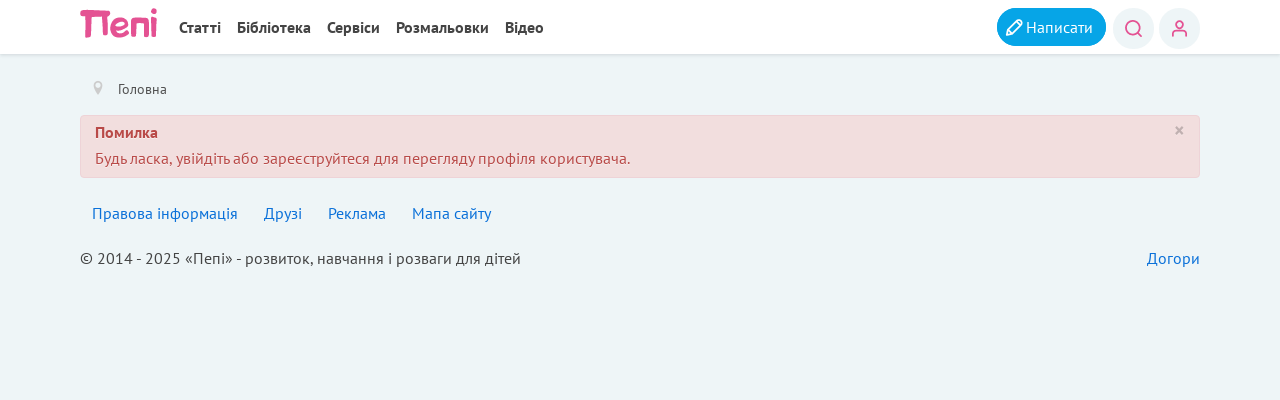

--- FILE ---
content_type: text/html; charset=utf-8
request_url: https://pepi.com.ua/component/comprofiler/userprofile/504-nataliia-pasnak
body_size: 2222
content:
<!DOCTYPE html><html lang=uk-ua dir=ltr><head> <script async src="https://www.googletagmanager.com/gtag/js?id=G-M3PPJGQE4Q"></script> <script>window.dataLayer=window.dataLayer||[];function gtag(){dataLayer.push(arguments);}
gtag('js',new Date());gtag('config','G-M3PPJGQE4Q');</script><meta name=viewport content="width=device-width, initial-scale=1.0"/><meta charset=utf-8 /><base href=https://pepi.com.ua/component/comprofiler/userprofile/504-nataliia-pasnak /><title>«Пепі» - розвиток, навчання і розваги для дітей</title><link href=https://pepi.com.ua/component/comprofiler/userprofile/504-nataliia-pasnak rel=canonical /><link rel=stylesheet href=/media/plg_jchoptimize/cache/css/5dde9527788228a46c394fbe1a20910e_0.css /><!--[if lt IE 9]><script src="/media/jui/js/html5.js?675170bbff74b0a8c7a1ec78540d652b"></script><![endif]--> <script src=/media/plg_jchoptimize/cache/js/6ea20d41a4e6e305aceb6991df7807aa_0.js></script> <script async src="https://pagead2.googlesyndication.com/pagead/js/adsbygoogle.js?client=ca-pub-3486758077096092" crossorigin=anonymous></script><link rel=apple-touch-icon sizes=180x180 href=/templates/pepi/images/favicon/apple-touch-icon.png><link rel=icon type=image/png sizes=32x32 href=/templates/pepi/images/favicon/favicon-32x32.png><link rel=icon type=image/png sizes=16x16 href=/templates/pepi/images/favicon/favicon-16x16.png><link rel=manifest href=/templates/pepi/images/favicon/site.webmanifest><link rel=mask-icon href=/templates/pepi/images/favicon/safari-pinned-tab.svg color=#5bbad5><link rel="shortcut icon" href=/templates/pepi/images/favicon/favicon.ico><meta name=msapplication-TileColor content=#da532c><meta name=msapplication-config content=/templates/pepi/images/favicon/browserconfig.xml><meta name=theme-color content=#ffffff> <script async src="https://fundingchoicesmessages.google.com/i/pub-3486758077096092?ers=1" nonce=WrIQlQ3hEDxtmM2D8otQqA></script><script nonce=WrIQlQ3hEDxtmM2D8otQqA>(function(){function signalGooglefcPresent(){if(!window.frames['googlefcPresent']){if(document.body){const iframe=document.createElement('iframe');iframe.style='width: 0; height: 0; border: none; z-index: -1000; left: -1000px; top: -1000px;';iframe.style.display='none';iframe.name='googlefcPresent';document.body.appendChild(iframe);}else{setTimeout(signalGooglefcPresent,0);}}}signalGooglefcPresent();})();</script> </head><body class="site com_comprofiler view-userprofile no-layout task-userprofile"><div class=body id=top> <header class=header role=banner><div class=container><div class="header-inner clearfix"><div class=moduletable><div class=logo><a href=/ title="Пепі - сайт для батьків" alt="дитячий портал"><div class=site_logo> </div></a></div></div><div class="header-search pull-left"> </div><div class="header-search pull-right"><div class="module_menu pupa"><div><div><div><ul class="nav menu nav-pills"> <li class="item-433 parent"><a href=/profile/add class="addico add ">Написати</a></li><li class=item-434><a href=/search class="log ser">Пошук</a></li><li class=item-432><a href=/profile/login class="log use">Вхід</a></li></ul></div></div></div></div></div><nav class=navigation role=navigation><div class="navbar pull-right"> <a class="btn menpe btn-navbar collapsed" data-toggle=collapse data-target=.nav-collapse> <span class=element-invisible>Меню</span> <span class=icon-bar></span> <span class=icon-bar></span> <span class=icon-bar></span> </a> </div><div class=nav-collapse><div class="module_menu pipa"><div><div><div><ul class="nav menu nav-pills"> <li class=item-381><a href=/st>Статті</a></li><li class="item-261 parent"><a href=/biblioteka>Бібліотека</a></li><li class="item-410 parent"><a href=/servis>Сервіси</a></li><li class="item-102 parent"><a href=/rozmalovky>Розмальовки</a></li><li class="item-101 parent"><a href=/kinozal>Відео</a></li></ul></div></div></div></div></div></nav> </div> </div> </header><div class=container><div class=row-fluid> <main id=content role=main class=span12><ul itemscope itemtype=https://schema.org/BreadcrumbList class=breadcrumb> <li class=active> <span class="divider icon-location"></span> </li> <li itemprop=itemListElement itemscope itemtype=https://schema.org/ListItem class=active> <span itemprop=name> Головна </span> <meta itemprop=position content=1></li> </ul><div id=system-message-container><div id=system-message><div class="alert alert-error"> <a class=close data-dismiss=alert>×</a> <h4 class=alert-heading>Помилка</h4><div><div class=alert-message>Будь ласка, увійдіть або зареєструйтеся для перегляду профіля користувача.</div></div></div></div></div><div class=clearfix></div></main> </div> </div> </div><footer class=footer role=contentinfo><div class=container><ul class="nav menu nav-pills"> <li class=item-221><a href=/pravova-informatsiia>Правова інформація</a></li><li class=item-245><a href=/druzi>Друзі</a></li><li class=item-244><a href=/reklama>Реклама</a></li><li class=item-535><a href=/sitemaps>Мапа сайту</a></li></ul><p class=pull-right> <a href=#top id=back-top> Догори </a> </p><p> &copy; 2014 - 2025 «Пепі» - розвиток, навчання і розваги для дітей </p></div></footer></body> <script src=/templates/pepi/js/jquery.fancybox.min.js></script> <script src=/templates/pepi/js/fancybox_pepi.js></script> <script src=/templates/pepi/js/jquery-1.9.1.min.js></script> </html>

--- FILE ---
content_type: text/html; charset=utf-8
request_url: https://www.google.com/recaptcha/api2/aframe
body_size: 266
content:
<!DOCTYPE HTML><html><head><meta http-equiv="content-type" content="text/html; charset=UTF-8"></head><body><script nonce="VsxaapmhIJyZHTUSfFv4Hg">/** Anti-fraud and anti-abuse applications only. See google.com/recaptcha */ try{var clients={'sodar':'https://pagead2.googlesyndication.com/pagead/sodar?'};window.addEventListener("message",function(a){try{if(a.source===window.parent){var b=JSON.parse(a.data);var c=clients[b['id']];if(c){var d=document.createElement('img');d.src=c+b['params']+'&rc='+(localStorage.getItem("rc::a")?sessionStorage.getItem("rc::b"):"");window.document.body.appendChild(d);sessionStorage.setItem("rc::e",parseInt(sessionStorage.getItem("rc::e")||0)+1);localStorage.setItem("rc::h",'1765183088666');}}}catch(b){}});window.parent.postMessage("_grecaptcha_ready", "*");}catch(b){}</script></body></html>

--- FILE ---
content_type: text/css
request_url: https://pepi.com.ua/media/plg_jchoptimize/cache/css/5dde9527788228a46c394fbe1a20910e_0.css
body_size: 71526
content:
@charset "utf-8";@font-face{font-family:PT Sans;src:url(/templates/pepi/images/font/PT_Sans-Web-Regular.ttf);font-weight:normal;font-style:normal;font-display:swap}@font-face{font-family:PT Sans;src:url(/templates/pepi/images/font/PT_Sans-Web-Bold.ttf);font-weight:bold;font-style:normal;font-display:swap}article,aside,details,figcaption,figure,footer,header,hgroup,nav,section{display:block}audio,canvas,video{display:inline-block;*display:inline;*zoom:1}audio:not([controls]){display:none}html{font-size:100%;-webkit-text-size-adjust:100%;-ms-text-size-adjust:100%}a:focus{outline:thin dotted #333;outline:5px auto -webkit-focus-ring-color;outline-offset:-2px}a:hover,a:active{outline:0}sub,sup{position:relative;font-size:75%;line-height:0;vertical-align:baseline}sup{top:-0.5em}sub{bottom:-0.25em}img{max-width:100%;width:auto \9;height:auto;vertical-align:middle;border:0;-ms-interpolation-mode:bicubic}#map_canvas img,.google-maps img,.gm-style img{max-width:none}button,input,select,textarea{margin:0;font-size:100%;vertical-align:middle}button,input{*overflow:visible;line-height:normal}button::-moz-focus-inner,input::-moz-focus-inner{padding:0;border:0}button,html input[type="button"],input[type="reset"],input[type="submit"]{-webkit-appearance:button;cursor:pointer}label,select,button,input[type="button"],input[type="reset"],input[type="submit"],input[type="radio"],input[type="checkbox"]{cursor:pointer}input[type="search"]{-webkit-box-sizing:content-box;-moz-box-sizing:content-box;box-sizing:content-box;-webkit-appearance:textfield}input[type="search"]::-webkit-search-decoration,input[type="search"]::-webkit-search-cancel-button{-webkit-appearance:none}textarea{overflow:auto;vertical-align:top}@media print{*{text-shadow:none !important;color:#000 !important;background:transparent !important;box-shadow:none !important}a,a:visited{text-decoration:underline}a[href]:after{content:" (" attr(href) ")"}abbr[title]:after{content:" (" attr(title) ")"}.ir a:after,a[href^="javascript:"]:after,a[href^="#"]:after{content:""}pre,blockquote{border:1px solid #999;page-break-inside:avoid}thead{display:table-header-group}tr,img{page-break-inside:avoid}img{max-width:100% !important}@page{margin:0.5cm}p,h2,h3{orphans:3;widows:3}h2,h3{page-break-after:avoid}}.clearfix{*zoom:1}.clearfix:before,.clearfix:after{display:table;content:"";line-height:0}.clearfix:after{clear:both}.hide-text{font:0/0 a;color:transparent;text-shadow:none;background-color:transparent;border:0}.input-block-level{display:block;width:100%;min-height:28px;-webkit-box-sizing:border-box;-moz-box-sizing:border-box;box-sizing:border-box}body{margin:0;font-family:"PT Sans",Tahoma,Arial,sans-serif;font-size:16px;line-height:21px;color:#444;background-color:#fff}a{color:#0b71d9;text-decoration:none}a:hover,a:focus{color:#002b41;text-decoration:underline}.img-rounded{-webkit-border-radius:6px;-moz-border-radius:6px;border-radius:6px}.img-polaroid{padding:4px;background-color:#fff;border:1px solid #ccc;border:1px solid rgba(0,0,0,0.2);-webkit-box-shadow:0 1px 3px rgba(0,0,0,0.1);-moz-box-shadow:0 1px 3px rgba(0,0,0,0.1);box-shadow:0 1px 3px rgba(0,0,0,0.1)}.img-circle{-webkit-border-radius:500px;-moz-border-radius:500px;border-radius:500px}.row{margin-left:-20px;*zoom:1}.row:before,.row:after{display:table;content:"";line-height:0}.row:after{clear:both}[class*="span"]{float:left;min-height:1px;margin-left:20px}.container,.navbar-static-top .container,.navbar-fixed-top .container,.navbar-fixed-bottom .container{width:940px}.span12{width:940px}.span11{width:860px}.span10{width:780px}.span9{width:700px}.span8{width:620px}.span7{width:540px}.span6{width:460px}.span5{width:380px}.span4{width:300px}.span3{width:220px}.span2{width:140px}.span1{width:60px}.offset12{margin-left:980px}.offset11{margin-left:900px}.offset10{margin-left:820px}.offset9{margin-left:740px}.offset8{margin-left:660px}.offset7{margin-left:580px}.offset6{margin-left:500px}.offset5{margin-left:420px}.offset4{margin-left:340px}.offset3{margin-left:260px}.offset2{margin-left:180px}.offset1{margin-left:100px}.row-fluid{width:100%;*zoom:1}.row-fluid:before,.row-fluid:after{display:table;content:"";line-height:0}.row-fluid:after{clear:both}.row-fluid [class*="span"]{display:block;width:100%;min-height:28px;-webkit-box-sizing:border-box;-moz-box-sizing:border-box;box-sizing:border-box;float:left;margin-left:2.127659574%;*margin-left:2.0744680846383%}.row-fluid [class*="span"]:first-child{margin-left:0}.row-fluid .controls-row [class*="span"]+[class*="span"]{margin-left:2.127659574%}.row-fluid .span12{width:99.99999999%;*width:99.946808500638%}.row-fluid .span11{width:91.489361693%;*width:91.436170203638%}.row-fluid .span10{width:82.978723396%;*width:82.925531906638%}.row-fluid .span9{width:74.468085099%;*width:74.414893609638%}.row-fluid .span8{width:65.957446802%;*width:65.904255312638%}.row-fluid .span7{width:57.446808505%;*width:57.393617015638%}.row-fluid .span6{width:48.936170208%;*width:48.882978718638%}.row-fluid .span5{width:40.425531911%;*width:40.372340421638%}.row-fluid .span4{width:31.914893614%;*width:31.861702124638%}.row-fluid .span3{width:23.404255317%;*width:23.351063827638%}.row-fluid .span2{width:14.89361702%;*width:14.840425530638%}.row-fluid .span1{width:6.382978723%;*width:6.3297872336383%}.row-fluid .offset12{margin-left:104.255319138%;*margin-left:104.14893615928%}.row-fluid .offset12:first-child{margin-left:102.127659564%;*margin-left:102.02127658528%}.row-fluid .offset11{margin-left:95.744680841%;*margin-left:95.638297862277%}.row-fluid .offset11:first-child{margin-left:93.617021267%;*margin-left:93.510638288277%}.row-fluid .offset10{margin-left:87.234042544%;*margin-left:87.127659565277%}.row-fluid .offset10:first-child{margin-left:85.10638297%;*margin-left:84.999999991277%}.row-fluid .offset9{margin-left:78.723404247%;*margin-left:78.617021268277%}.row-fluid .offset9:first-child{margin-left:76.595744673%;*margin-left:76.489361694277%}.row-fluid .offset8{margin-left:70.21276595%;*margin-left:70.106382971277%}.row-fluid .offset8:first-child{margin-left:68.085106376%;*margin-left:67.978723397277%}.row-fluid .offset7{margin-left:61.702127653%;*margin-left:61.595744674277%}.row-fluid .offset7:first-child{margin-left:59.574468079%;*margin-left:59.468085100277%}.row-fluid .offset6{margin-left:53.191489356%;*margin-left:53.085106377277%}.row-fluid .offset6:first-child{margin-left:51.063829782%;*margin-left:50.957446803277%}.row-fluid .offset5{margin-left:44.680851059%;*margin-left:44.574468080277%}.row-fluid .offset5:first-child{margin-left:42.553191485%;*margin-left:42.446808506277%}.row-fluid .offset4{margin-left:36.170212762%;*margin-left:36.063829783277%}.row-fluid .offset4:first-child{margin-left:34.042553188%;*margin-left:33.936170209277%}.row-fluid .offset3{margin-left:27.659574465%;*margin-left:27.553191486277%}.row-fluid .offset3:first-child{margin-left:25.531914891%;*margin-left:25.425531912277%}.row-fluid .offset2{margin-left:19.148936168%;*margin-left:19.042553189277%}.row-fluid .offset2:first-child{margin-left:17.021276594%;*margin-left:16.914893615277%}.row-fluid .offset1{margin-left:10.638297871%;*margin-left:10.531914892277%}.row-fluid .offset1:first-child{margin-left:8.510638297%;*margin-left:8.4042553182766%}[class*="span"].hide,.row-fluid [class*="span"].hide{display:none}[class*="span"].pull-right,.row-fluid [class*="span"].pull-right{float:right}.container{margin-right:auto;margin-left:auto;*zoom:1}.container:before,.container:after{display:table;content:"";line-height:0}.container:after{clear:both}.container-fluid{padding-right:20px;padding-left:20px;*zoom:1}.container-fluid:before,.container-fluid:after{display:table;content:"";line-height:0}.container-fluid:after{clear:both}p{margin:0 0 9px}.lead{margin-bottom:18px;font-size:19.5px;font-weight:200;line-height:27px}small{font-size:85%}strong{font-weight:bold}em{font-style:italic}cite{font-style:normal}.muted{color:#999}a.muted:hover,a.muted:focus{color:#808080}.text-warning{color:#c09853}a.text-warning:hover,a.text-warning:focus{color:#a47e3c}.text-error{color:#b94a48}a.text-error:hover,a.text-error:focus{color:#953b39}.text-info{color:#3a87ad}a.text-info:hover,a.text-info:focus{color:#2d6987}.text-success{color:#468847}a.text-success:hover,a.text-success:focus{color:#356635}.text-left{text-align:left}.text-right{text-align:right}.text-center{text-align:center}h1,h2,h3,h4,h5,h6{margin:9px 0;font-family:inherit;font-weight:bold;line-height:18px;color:inherit;text-rendering:optimizelegibility}h1 small,h2 small,h3 small,h4 small,h5 small,h6 small{font-weight:normal;line-height:1;color:#999}h1,h2,h3{line-height:36px}h1{font-size:35.75px}h2{font-size:29.25px}h3{font-size:22.75px}h4{font-size:16.25px}h5{font-size:13px}h6{font-size:11.05px}h1 small{font-size:22.75px}h2 small{font-size:16.25px}h3 small{font-size:13px}h4 small{font-size:13px}.page-header{padding-bottom:8px;margin:18px 0 27px}ul,ol{padding:0;margin:0 0 9px 25px}ul ul,ul ol,ol ol,ol ul{margin-bottom:0}li{line-height:18px}ul.unstyled,ol.unstyled{margin-left:0;list-style:none}ul.inline,ol.inline{margin-left:0;list-style:none}ul.inline>li,ol.inline>li{display:inline-block;*display:inline;*zoom:1;padding-left:5px;padding-right:5px}dl{margin-bottom:18px}dt,dd{line-height:18px}dt{font-weight:bold}dd{margin-left:9px}.dl-horizontal{*zoom:1}.dl-horizontal:before,.dl-horizontal:after{display:table;content:"";line-height:0}.dl-horizontal:after{clear:both}.dl-horizontal dt{float:left;width:160px;clear:left;text-align:right;overflow:hidden;text-overflow:ellipsis;white-space:nowrap}.dl-horizontal dd{margin-left:180px}hr{margin:18px 0;border:0;border-top:1px solid #eee;border-bottom:1px solid #fff}abbr[title],abbr[data-original-title]{cursor:help;border-bottom:1px dotted #999}abbr.initialism{font-size:90%;text-transform:uppercase}blockquote{padding:0 0 0 15px;margin:0 0 18px;border-left:5px solid #eee}blockquote p{margin-bottom:0;font-size:16.25px;font-weight:300;line-height:1.25}blockquote small{display:block;line-height:18px;color:#999}blockquote small:before{content:'\2014 \00A0'}blockquote.pull-right{float:right;padding-right:15px;padding-left:0;border-right:5px solid #eee;border-left:0}blockquote.pull-right p,blockquote.pull-right small{text-align:right}blockquote.pull-right small:before{content:''}blockquote.pull-right small:after{content:'\00A0 \2014'}q:before,q:after,blockquote:before,blockquote:after{content:""}address{display:block;margin-bottom:18px;font-style:normal;line-height:18px}code,pre{padding:0 3px 2px;font-family:Monaco,Menlo,Consolas,"Courier New",monospace;font-size:11px;color:#333;-webkit-border-radius:3px;-moz-border-radius:3px;border-radius:3px}code{padding:2px 4px;color:#d14;background-color:#f7f7f9;border:1px solid #e1e1e8;white-space:nowrap}pre{display:block;padding:8.5px;margin:0 0 9px;font-size:12px;line-height:18px;word-break:break-all;word-wrap:break-word;white-space:pre;white-space:pre-wrap;background-color:#f5f5f5;border:1px solid #ccc;border:1px solid rgba(0,0,0,0.15);-webkit-border-radius:4px;-moz-border-radius:4px;border-radius:4px}pre.prettyprint{margin-bottom:18px}pre code{padding:0;color:inherit;white-space:pre;white-space:pre-wrap;background-color:transparent;border:0}.pre-scrollable{max-height:340px;overflow-y:scroll}form{margin:0 0 18px}fieldset{padding:0;margin:0;border:0}legend{display:block;width:100%;padding:0;margin-bottom:18px;font-size:19.5px;line-height:36px;color:#333;border:0;border-bottom:1px solid #e5e5e5}legend small{font-size:13.5px;color:#999}label,input,button,select,textarea{font-size:13px;font-weight:normal;line-height:18px}input,button,select,textarea{font-family:"Helvetica Neue",Helvetica,Arial,sans-serif}label{display:block;margin-bottom:5px}select,textarea,input[type="text"],input[type="password"],input[type="datetime"],input[type="datetime-local"],input[type="date"],input[type="month"],input[type="time"],input[type="week"],input[type="number"],input[type="email"],input[type="url"],input[type="search"],input[type="tel"],input[type="color"],.uneditable-input{display:inline-block;height:18px;padding:4px 6px;margin-bottom:9px;font-size:13px;line-height:18px;color:#555;-webkit-border-radius:3px;-moz-border-radius:3px;border-radius:3px;vertical-align:middle}input,textarea,.uneditable-input{width:206px}textarea{height:auto}textarea,input[type="text"],input[type="password"],input[type="datetime"],input[type="datetime-local"],input[type="date"],input[type="month"],input[type="time"],input[type="week"],input[type="number"],input[type="email"],input[type="url"],input[type="search"],input[type="tel"],input[type="color"],.uneditable-input{background-color:#fff;border:1px solid #ccc;-webkit-box-shadow:inset 0 1px 1px rgba(0,0,0,0.075);-moz-box-shadow:inset 0 1px 1px rgba(0,0,0,0.075);box-shadow:inset 0 1px 1px rgba(0,0,0,0.075);-webkit-transition:border linear .2s,box-shadow linear .2s;-moz-transition:border linear .2s,box-shadow linear .2s;-o-transition:border linear .2s,box-shadow linear .2s;transition:border linear .2s,box-shadow linear .2s}textarea:focus,input[type="text"]:focus,input[type="password"]:focus,input[type="datetime"]:focus,input[type="datetime-local"]:focus,input[type="date"]:focus,input[type="month"]:focus,input[type="time"]:focus,input[type="week"]:focus,input[type="number"]:focus,input[type="email"]:focus,input[type="url"]:focus,input[type="search"]:focus,input[type="tel"]:focus,input[type="color"]:focus,.uneditable-input:focus{border-color:rgba(82,168,236,0.8);outline:0;outline:thin dotted \9;-webkit-box-shadow:inset 0 1px 1px rgba(0,0,0,.075),0 0 8px rgba(82,168,236,.6);-moz-box-shadow:inset 0 1px 1px rgba(0,0,0,.075),0 0 8px rgba(82,168,236,.6);box-shadow:inset 0 1px 1px rgba(0,0,0,.075),0 0 8px rgba(82,168,236,.6)}input[type="radio"],input[type="checkbox"]{margin:4px 0 0;*margin-top:0;margin-top:1px \9;line-height:normal}input[type="file"],input[type="image"],input[type="submit"],input[type="reset"],input[type="button"],input[type="radio"],input[type="checkbox"]{width:auto}select,input[type="file"]{height:28px;*margin-top:4px;line-height:28px}select{width:220px;border:1px solid #ccc;background-color:#fff}select[multiple],select[size]{height:auto}select:focus,input[type="file"]:focus,input[type="radio"]:focus,input[type="checkbox"]:focus{outline:thin dotted #333;outline:5px auto -webkit-focus-ring-color;outline-offset:-2px}.uneditable-input,.uneditable-textarea{color:#999;background-color:#fcfcfc;border-color:#ccc;-webkit-box-shadow:inset 0 1px 2px rgba(0,0,0,0.025);-moz-box-shadow:inset 0 1px 2px rgba(0,0,0,0.025);box-shadow:inset 0 1px 2px rgba(0,0,0,0.025);cursor:not-allowed}.uneditable-input{overflow:hidden;white-space:nowrap}.uneditable-textarea{width:auto;height:auto}input:-moz-placeholder,textarea:-moz-placeholder{color:#999}input:-ms-input-placeholder,textarea:-ms-input-placeholder{color:#999}input::-webkit-input-placeholder,textarea::-webkit-input-placeholder{color:#999}.radio,.checkbox{min-height:18px;padding-left:20px}.radio input[type="radio"],.checkbox input[type="checkbox"]{float:left;margin-left:-20px}.controls>.radio:first-child,.controls>.checkbox:first-child{padding-top:5px}.radio.inline,.checkbox.inline{display:inline-block;padding-top:5px;margin-bottom:0;vertical-align:middle}.radio.inline+.radio.inline,.checkbox.inline+.checkbox.inline{margin-left:10px}.input-mini{width:60px}.input-small{width:90px}.input-medium{width:150px}.input-large{width:210px}.input-xlarge{width:270px}.input-xxlarge{width:530px}input[class*="span"],select[class*="span"],textarea[class*="span"],.uneditable-input[class*="span"],.row-fluid input[class*="span"],.row-fluid select[class*="span"],.row-fluid textarea[class*="span"],.row-fluid .uneditable-input[class*="span"]{float:none;margin-left:0}.input-append input[class*="span"],.input-append .uneditable-input[class*="span"],.input-prepend input[class*="span"],.input-prepend .uneditable-input[class*="span"],.row-fluid input[class*="span"],.row-fluid select[class*="span"],.row-fluid textarea[class*="span"],.row-fluid .uneditable-input[class*="span"],.row-fluid .input-prepend [class*="span"],.row-fluid .input-append [class*="span"]{display:inline-block}input,textarea,.uneditable-input{margin-left:0}.controls-row [class*="span"]+[class*="span"]{margin-left:20px}input.span12,textarea.span12,.uneditable-input.span12{width:926px}input.span11,textarea.span11,.uneditable-input.span11{width:846px}input.span10,textarea.span10,.uneditable-input.span10{width:766px}input.span9,textarea.span9,.uneditable-input.span9{width:686px}input.span8,textarea.span8,.uneditable-input.span8{width:606px}input.span7,textarea.span7,.uneditable-input.span7{width:526px}input.span6,textarea.span6,.uneditable-input.span6{width:446px}input.span5,textarea.span5,.uneditable-input.span5{width:366px}input.span4,textarea.span4,.uneditable-input.span4{width:286px}input.span3,textarea.span3,.uneditable-input.span3{width:206px}input.span2,textarea.span2,.uneditable-input.span2{width:126px}input.span1,textarea.span1,.uneditable-input.span1{width:46px}.controls-row{*zoom:1}.controls-row:before,.controls-row:after{display:table;content:"";line-height:0}.controls-row:after{clear:both}.controls-row [class*="span"],.row-fluid .controls-row [class*="span"]{float:left}.controls-row .checkbox[class*="span"],.controls-row .radio[class*="span"]{padding-top:5px}input[disabled],select[disabled],textarea[disabled],input[readonly],select[readonly],textarea[readonly]{cursor:not-allowed;background-color:#eee}input[type="radio"][disabled],input[type="checkbox"][disabled],input[type="radio"][readonly],input[type="checkbox"][readonly]{background-color:transparent}.control-group.warning .control-label,.control-group.warning .help-block,.control-group.warning .help-inline{color:#c09853}.control-group.warning .checkbox,.control-group.warning .radio,.control-group.warning input,.control-group.warning select,.control-group.warning textarea{color:#c09853}.control-group.warning input,.control-group.warning select,.control-group.warning textarea{border-color:#c09853;-webkit-box-shadow:inset 0 1px 1px rgba(0,0,0,0.075);-moz-box-shadow:inset 0 1px 1px rgba(0,0,0,0.075);box-shadow:inset 0 1px 1px rgba(0,0,0,0.075)}.control-group.warning input:focus,.control-group.warning select:focus,.control-group.warning textarea:focus{border-color:#a47e3c;-webkit-box-shadow:inset 0 1px 1px rgba(0,0,0,0.075),0 0 6px #dbc59e;-moz-box-shadow:inset 0 1px 1px rgba(0,0,0,0.075),0 0 6px #dbc59e;box-shadow:inset 0 1px 1px rgba(0,0,0,0.075),0 0 6px #dbc59e}.control-group.warning .input-prepend .add-on,.control-group.warning .input-append .add-on{color:#c09853;background-color:#fcf8e3;border-color:#c09853}.control-group.error .control-label,.control-group.error .help-block,.control-group.error .help-inline{color:#b94a48}.control-group.error .checkbox,.control-group.error .radio,.control-group.error input,.control-group.error select,.control-group.error textarea{color:#b94a48}.control-group.error input,.control-group.error select,.control-group.error textarea{border-color:#b94a48;-webkit-box-shadow:inset 0 1px 1px rgba(0,0,0,0.075);-moz-box-shadow:inset 0 1px 1px rgba(0,0,0,0.075);box-shadow:inset 0 1px 1px rgba(0,0,0,0.075)}.control-group.error input:focus,.control-group.error select:focus,.control-group.error textarea:focus{border-color:#953b39;-webkit-box-shadow:inset 0 1px 1px rgba(0,0,0,0.075),0 0 6px #d59392;-moz-box-shadow:inset 0 1px 1px rgba(0,0,0,0.075),0 0 6px #d59392;box-shadow:inset 0 1px 1px rgba(0,0,0,0.075),0 0 6px #d59392}.control-group.error .input-prepend .add-on,.control-group.error .input-append .add-on{color:#b94a48;background-color:#f2dede;border-color:#b94a48}.control-group.success .control-label,.control-group.success .help-block,.control-group.success .help-inline{color:#468847}.control-group.success .checkbox,.control-group.success .radio,.control-group.success input,.control-group.success select,.control-group.success textarea{color:#468847}.control-group.success input,.control-group.success select,.control-group.success textarea{border-color:#468847;-webkit-box-shadow:inset 0 1px 1px rgba(0,0,0,0.075);-moz-box-shadow:inset 0 1px 1px rgba(0,0,0,0.075);box-shadow:inset 0 1px 1px rgba(0,0,0,0.075)}.control-group.success input:focus,.control-group.success select:focus,.control-group.success textarea:focus{border-color:#356635;-webkit-box-shadow:inset 0 1px 1px rgba(0,0,0,0.075),0 0 6px #7aba7b;-moz-box-shadow:inset 0 1px 1px rgba(0,0,0,0.075),0 0 6px #7aba7b;box-shadow:inset 0 1px 1px rgba(0,0,0,0.075),0 0 6px #7aba7b}.control-group.success .input-prepend .add-on,.control-group.success .input-append .add-on{color:#468847;background-color:#dff0d8;border-color:#468847}.control-group.info .control-label,.control-group.info .help-block,.control-group.info .help-inline{color:#3a87ad}.control-group.info .checkbox,.control-group.info .radio,.control-group.info input,.control-group.info select,.control-group.info textarea{color:#3a87ad}.control-group.info input,.control-group.info select,.control-group.info textarea{border-color:#3a87ad;-webkit-box-shadow:inset 0 1px 1px rgba(0,0,0,0.075);-moz-box-shadow:inset 0 1px 1px rgba(0,0,0,0.075);box-shadow:inset 0 1px 1px rgba(0,0,0,0.075)}.control-group.info input:focus,.control-group.info select:focus,.control-group.info textarea:focus{border-color:#2d6987;-webkit-box-shadow:inset 0 1px 1px rgba(0,0,0,0.075),0 0 6px #7ab5d3;-moz-box-shadow:inset 0 1px 1px rgba(0,0,0,0.075),0 0 6px #7ab5d3;box-shadow:inset 0 1px 1px rgba(0,0,0,0.075),0 0 6px #7ab5d3}.control-group.info .input-prepend .add-on,.control-group.info .input-append .add-on{color:#3a87ad;background-color:#d9edf7;border-color:#3a87ad}input:focus:invalid,textarea:focus:invalid,select:focus:invalid{color:#b94a48;border-color:#ee5f5b}input:focus:invalid:focus,textarea:focus:invalid:focus,select:focus:invalid:focus{border-color:#e9322d;-webkit-box-shadow:0 0 6px #f8b9b7;-moz-box-shadow:0 0 6px #f8b9b7;box-shadow:0 0 6px #f8b9b7}.form-actions{padding:17px 20px 18px;margin-top:18px;margin-bottom:18px;background-color:#f5f5f5;border-top:1px solid #e5e5e5;*zoom:1}.form-actions:before,.form-actions:after{display:table;content:"";line-height:0}.form-actions:after{clear:both}.help-block,.help-inline{color:#595959}.help-block{display:block;margin-bottom:9px}.help-inline{display:inline-block;*display:inline;*zoom:1;vertical-align:middle;padding-left:5px}.input-append,.input-prepend{display:inline-block;margin-bottom:9px;vertical-align:middle;font-size:0;white-space:nowrap}.input-append input,.input-append select,.input-append .uneditable-input,.input-append .dropdown-menu,.input-append .popover,.input-prepend input,.input-prepend select,.input-prepend .uneditable-input,.input-prepend .dropdown-menu,.input-prepend .popover{font-size:13px}.input-append input,.input-append select,.input-append .uneditable-input,.input-prepend input,.input-prepend select,.input-prepend .uneditable-input{position:relative;margin-bottom:0;*margin-left:0;vertical-align:top;-webkit-border-radius:0 3px 3px 0;-moz-border-radius:0 3px 3px 0;border-radius:0 3px 3px 0}.input-append input:focus,.input-append select:focus,.input-append .uneditable-input:focus,.input-prepend input:focus,.input-prepend select:focus,.input-prepend .uneditable-input:focus{z-index:2}.input-append .add-on,.input-prepend .add-on{display:inline-block;width:auto;height:18px;min-width:16px;padding:4px 5px;font-size:13px;font-weight:normal;line-height:18px;text-align:center;text-shadow:0 1px 0 #fff;background-color:#eee;border:1px solid #ccc}.input-append .add-on,.input-append .btn,.input-append .btn-group>.dropdown-toggle,.input-prepend .add-on,.input-prepend .btn,.input-prepend .btn-group>.dropdown-toggle{vertical-align:top;-webkit-border-radius:0;-moz-border-radius:0;border-radius:0}.input-prepend .add-on,.input-prepend .btn{margin-right:-1px}.input-prepend .add-on:first-child,.input-prepend .btn:first-child{-webkit-border-radius:3px 0 0 3px;-moz-border-radius:3px 0 0 3px;border-radius:3px 0 0 3px}.input-append input,.input-append select,.input-append .uneditable-input{-webkit-border-radius:3px 0 0 3px;-moz-border-radius:3px 0 0 3px;border-radius:3px 0 0 3px}.input-append input+.btn-group .btn:last-child,.input-append select+.btn-group .btn:last-child,.input-append .uneditable-input+.btn-group .btn:last-child{-webkit-border-radius:0 3px 3px 0;-moz-border-radius:0 3px 3px 0;border-radius:0 3px 3px 0}.input-append .add-on,.input-append .btn,.input-append .btn-group{margin-left:-1px}.input-append .add-on:last-child,.input-append .btn:last-child,.input-append .btn-group:last-child>.dropdown-toggle{-webkit-border-radius:0 3px 3px 0;-moz-border-radius:0 3px 3px 0;border-radius:0 3px 3px 0}.input-prepend.input-append input,.input-prepend.input-append select,.input-prepend.input-append .uneditable-input{-webkit-border-radius:0;-moz-border-radius:0;border-radius:0}.input-prepend.input-append input+.btn-group .btn,.input-prepend.input-append select+.btn-group .btn,.input-prepend.input-append .uneditable-input+.btn-group .btn{-webkit-border-radius:0 3px 3px 0;-moz-border-radius:0 3px 3px 0;border-radius:0 3px 3px 0}.input-prepend.input-append .add-on:first-child,.input-prepend.input-append .btn:first-child{margin-right:-1px;-webkit-border-radius:3px 0 0 3px;-moz-border-radius:3px 0 0 3px;border-radius:3px 0 0 3px}.input-prepend.input-append .add-on:last-child,.input-prepend.input-append .btn:last-child{margin-left:-1px;-webkit-border-radius:0 3px 3px 0;-moz-border-radius:0 3px 3px 0;border-radius:0 3px 3px 0}.input-prepend.input-append .btn-group:first-child{margin-left:0}input.search-query{padding-right:14px;padding-right:4px \9;padding-left:14px;padding-left:4px \9;margin-bottom:0;-webkit-border-radius:15px;-moz-border-radius:15px;border-radius:15px}.form-search .input-append .search-query,.form-search .input-prepend .search-query{-webkit-border-radius:0;-moz-border-radius:0;border-radius:0}.form-search .input-append .search-query{-webkit-border-radius:14px 0 0 14px;-moz-border-radius:14px 0 0 14px;border-radius:14px 0 0 14px}.form-search .input-append .btn{-webkit-border-radius:0 14px 14px 0;-moz-border-radius:0 14px 14px 0;border-radius:0 14px 14px 0}.form-search .input-prepend .search-query{-webkit-border-radius:0 14px 14px 0;-moz-border-radius:0 14px 14px 0;border-radius:0 14px 14px 0}.form-search .input-prepend .btn{-webkit-border-radius:14px 0 0 14px;-moz-border-radius:14px 0 0 14px;border-radius:14px 0 0 14px}.js-stools-field-filter .input-prepend,.js-stools-field-filter .input-append{margin-bottom:0}.form-search input,.form-search textarea,.form-search select,.form-search .help-inline,.form-search .uneditable-input,.form-search .input-prepend,.form-search .input-append,.form-inline input,.form-inline textarea,.form-inline select,.form-inline .help-inline,.form-inline .uneditable-input,.form-inline .input-prepend,.form-inline .input-append,.form-horizontal input,.form-horizontal textarea,.form-horizontal select,.form-horizontal .help-inline,.form-horizontal .uneditable-input,.form-horizontal .input-prepend,.form-horizontal .input-append{display:inline-block;*display:inline;*zoom:1;margin-bottom:0;vertical-align:middle}.form-search .hide,.form-inline .hide,.form-horizontal .hide{display:none}.form-search label,.form-inline label,.form-search .btn-group,.form-inline .btn-group{display:inline-block}.form-search .input-append,.form-inline .input-append,.form-search .input-prepend,.form-inline .input-prepend{margin-bottom:0}.form-search .radio,.form-search .checkbox,.form-inline .radio,.form-inline .checkbox{padding-left:0;margin-bottom:0;vertical-align:middle}.form-search .radio input[type="radio"],.form-search .checkbox input[type="checkbox"],.form-inline .radio input[type="radio"],.form-inline .checkbox input[type="checkbox"]{float:left;margin-right:3px;margin-left:0}.control-group{margin-bottom:9px}legend+.control-group{margin-top:18px;-webkit-margin-top-collapse:separate}.form-horizontal .control-group{margin-bottom:18px;*zoom:1}.form-horizontal .control-group:before,.form-horizontal .control-group:after{display:table;content:"";line-height:0}.form-horizontal .control-group:after{clear:both}.form-horizontal .control-label{float:left;width:160px;padding-top:5px;text-align:right}.form-horizontal .controls{*display:inline-block;*padding-left:20px;margin-left:180px;*margin-left:0}.form-horizontal .controls:first-child{*padding-left:180px}.form-horizontal .help-block{margin-bottom:0}.form-horizontal input+.help-block,.form-horizontal select+.help-block,.form-horizontal textarea+.help-block,.form-horizontal .uneditable-input+.help-block,.form-horizontal .input-prepend+.help-block,.form-horizontal .input-append+.help-block{margin-top:9px}.form-horizontal .form-actions{padding-left:180px}.control-label .hasPopover,.control-label .hasTooltip{display:inline-block}.subform-repeatable-wrapper .btn-group>.btn.button{min-width:0}.subform-repeatable-wrapper .ui-sortable-helper{background:#fff}.subform-repeatable-wrapper tr.ui-sortable-helper{display:table}.stul{padding:16px;margin-bottom:20px;background-color:#fff;-webkit-border-radius:7px;-moz-border-radius:7px;border-radius:7px;-webkit-box-shadow:0 0 2px rgb(5 20 41 / 3%),0 2px 3px rgb(5 20 41 / 5%);box-shadow:0 0 2px rgb(5 20 41 / 3%),0 2px 3px rgb(5 20 41 / 5%)}.stul_ba{padding:50px;margin-bottom:20px;background:#00a0ff;-webkit-border-radius:7px;-moz-border-radius:7px;border-radius:7px;-webkit-box-shadow:0 0 2px rgb(5 20 41 / 3%),0 2px 3px rgb(5 20 41 / 5%);box-shadow:0 0 2px rgb(5 20 41 / 3%),0 2px 3px rgb(5 20 41 / 5%);text-align:center;color:#fff}.stul_ba a{color:#fff;text-decoration:underline}.stule{}.item-page{display:flow-root;padding:16px;margin-bottom:20px;background-color:#fff;-webkit-border-radius:7px;-moz-border-radius:7px;border-radius:7px;-webkit-box-shadow:0 0 2px rgb(5 20 41 / 3%),0 2px 3px rgb(5 20 41 / 5%);box-shadow:0 0 2px rgb(5 20 41 / 3%),0 2px 3px rgb(5 20 41 / 5%)}.stule .item{padding:16px;margin-bottom:20px;background-color:#fff;-webkit-border-radius:7px;-moz-border-radius:7px;border-radius:7px;-webkit-box-shadow:0 0 2px rgb(5 20 41 / 3%),0 2px 3px rgb(5 20 41 / 5%);box-shadow:0 0 2px rgb(5 20 41 / 3%),0 2px 3px rgb(5 20 41 / 5%)}.stule .items-leading{padding:16px;margin-bottom:20px;background-color:#fff;-webkit-border-radius:7px;-moz-border-radius:7px;border-radius:7px;-webkit-box-shadow:0 0 2px rgb(5 20 41 / 3%),0 2px 3px rgb(5 20 41 / 5%);box-shadow:0 0 2px rgb(5 20 41 / 3%),0 2px 3px rgb(5 20 41 / 5%)}.news_nyz{list-style:none;margin:0 0 20px 0}.news_nyz .zag{font-size:18px;line-height:20px;font-weight:bold;margin:12px 0}.news_nyz ul{display:flex;width:100%;flex-wrap:wrap;justify-content:space-between}.news_nyz li{min-height:20px;padding:16px;margin-bottom:20px;background-color:#fff;-webkit-border-radius:7px;-moz-border-radius:7px;border-radius:7px;-webkit-box-shadow:0 0 2px rgb(5 20 41 / 3%),0 2px 3px rgb(5 20 41 / 5%);box-shadow:0 0 2px rgb(5 20 41 / 3%),0 2px 3px rgb(5 20 41 / 5%)}.news_nyz .st li{width:28%}.news_nyz img{-webkit-border-radius:5px;-moz-border-radius:5px;border-radius:5px}.news_nyz h5{margin:10px 0 -15px 0;font-size:16px;line-height:16px}.shoji{list-style:none;margin:0 0 20px 0}.shoji a{-webkit-transition:all 0.15s ease;-moz-transition:all 0.15s ease;-ms-transition:all 0.15s ease;-o-transition:all 0.15s ease;transition:all 0.15s ease}.shoji a:hover{text-decoration:none}.shoji .zag{font-size:18px;line-height:20px;font-weight:bold;margin:12px 0}.shoji ul{min-height:20px;padding:16px;margin:0 0 20px 0;background-color:#fff;-webkit-border-radius:7px;-moz-border-radius:7px;border-radius:7px;-webkit-box-shadow:0 0 2px rgb(5 20 41 / 3%),0 2px 3px rgb(5 20 41 / 5%);box-shadow:0 0 2px rgb(5 20 41 / 3%),0 2px 3px rgb(5 20 41 / 5%)}.shoji li{padding:3px 0;list-style:none}.shoji .st li{width:100%}.shoji span{color:#b5b4bb;font-size:11px}.news_bik{list-style:none;margin:0 0 20px 0}.news_bik li{padding:0 0 15px 0}.news_bik a{-webkit-transition:all 0.15s ease;-moz-transition:all 0.15s ease;-ms-transition:all 0.15s ease;-o-transition:all 0.15s ease;transition:all 0.15s ease}.news_bik a:hover{text-decoration:none}.latestnews_r2 a{-webkit-transition:all 0.15s ease;-moz-transition:all 0.15s ease;-ms-transition:all 0.15s ease;-o-transition:all 0.15s ease;transition:all 0.15s ease}.latestnews_r2 a:hover{text-decoration:none}.blogi .page-header{margin:0;padding-bottom:0}.blogi .page-header h2{margin:0 0 5px 0}.blogi .page-header a{-webkit-transition:all 0.15s ease;-moz-transition:all 0.15s ease;-ms-transition:all 0.15s ease;-o-transition:all 0.15s ease;transition:all 0.15s ease}.blogi .page-header a:hover{text-decoration:none}.blogi .muted{color:#b5b4bb}.blogi .article-info{color:#bdbcc1;font-size:13px;margin:2px 0px 0 -9px}.blogi img{-webkit-border-radius:5px;-moz-border-radius:5px;border-radius:5px;margin:5px 0}.blogi .tags{margin:0 0 5px -5px}.stat .jcomments-links{display:none}.stat .item .article-info{display:none}.statia{}.statia .item{display:flow-root}.statia .item .label-warning{display:none}.statia .item .icons{}.statia .item .page-header .label-warning{display:block}.statia .item .item-image{width:200px;display:inline-block;float:left;margin-right:20px}.statia .item .item-image img{margin:0}.statia .item .page-header{}.statia .item .page-header h2{}.statia .item .article-info{display:inline-flex;float:left;margin-top:10px}.statia .jcomments-links{display:inline-block;margin-left:15px}.angli{display:grid;grid-template-columns:17% 37% 13% 100px 36px 15%}.angli .word{font-size:18px;font-weight:bold}.angli .pere{}.angli .trans{}.angli .mova{font-size:14px;line-height:14px;color:#b5b4bb}.angli .riven{font-size:14px;line-height:14px;color:#b5b4bb}.angli>div{padding:5px;border-bottom:1px solid rgba(208,214,221,.5)}.btn_nana{background-color:#00a0ff;color:#fff;-webkit-border-radius:4px;-moz-border-radius:4px;border-radius:4px;padding:8px 15px 8px 15px;font-family:"PT Sans",Tahoma,Arial,sans-serif;-webkit-transition:all 0.15s ease;-moz-transition:all 0.15s ease;-ms-transition:all 0.15s ease;-o-transition:all 0.15s ease;transition:all 0.15s ease;border:0px;font-size:16px}.btn_nana a{color:#fff;text-decoration:none}.btn_nana a:hover{text-decoration:none}.btn_nana:hover{color:#fff;background-color:#0069d9}.btn_nyny{background-color:#fd7272;color:#fff;-webkit-border-radius:4px;-moz-border-radius:4px;border-radius:4px;padding:8px 15px 8px 15px;font-family:"PT Sans",Tahoma,Arial,sans-serif;-webkit-transition:all 0.15s ease;-moz-transition:all 0.15s ease;-ms-transition:all 0.15s ease;-o-transition:all 0.15s ease;transition:all 0.15s ease;border:0px;font-size:16px}.btn_nyny a{color:#fff;text-decoration:none}.btn_nyny a:hover{text-decoration:none}.btn_nyny:hover{color:#fff;background-color:#e85454}.reada{margin:10px -16px;padding:5px 16px;border-bottom:1px solid rgba(208,214,221,.5)}.reada a.btn_nono,.reada span.btn_nono{border:1px solid rgba(208,214,221,.5);background:#eef5f7;padding:8px 15px;margin:5px 0 -6px 0;display:inline-block;-webkit-border-top-left-radius:5px;-webkit-border-top-right-radius:5px;-moz-border-radius-topleft:5px;-moz-border-radius-topright:5px;border-top-left-radius:5px;border-top-right-radius:5px}.reada a.btn_nono:hover{background:#d1e2f1}.reada span.btn_nono{background:none;border-bottom:1px solid #fff;color:#c1c3c3}.kor li{padding:3px 0}.kor [class^="icon-"]:before,[class*=" icon-"]:before{margin:0 8px 0 0}.kor.nav>li>a{width:100%}.kor.nav>li>a:hover,.kor.nav>li>a:focus{text-decoration:none;background-color:#fff}.moduletable_menu{padding:16px;margin-bottom:20px;background-color:#fff;-webkit-border-radius:7px;-moz-border-radius:7px;border-radius:7px;-webkit-box-shadow:0 0 2px rgb(5 20 41 / 3%),0 2px 3px rgb(5 20 41 / 5%);box-shadow:0 0 2px rgb(5 20 41 / 3%),0 2px 3px rgb(5 20 41 / 5%)}.napis{}.napis .nav{display:flex;justify-content:space-evenly}.napis .nav-pills>li{width:100%}.napis .nav-pills>li>a{width:auto;margin-right:10px;padding:50px;margin-bottom:20px;background-color:#fff;-webkit-border-radius:7px;-moz-border-radius:7px;border-radius:7px;-webkit-box-shadow:0 6px 16px #e6ebf5cc;box-shadow:0 6px 16px #e6ebf5cc;display:flex;flex-direction:column;align-items:center;justify-content:center}.napis .nav-pills>li>a:hover{background-color:#fff;box-shadow:0 24px 48px #e6ebf5}.napis .nav-pills>li>a:before{font-size:30px;line-height:30px}.catisha{}.catisha .nav{display:flex;justify-content:space-between;flex-wrap:wrap}.catisha .nav-pills>li{width:49%;margin:0 0 10px 0}.catisha .nav-pills>li>a{width:auto;font-size:20px;font-weight:bold;margin:2px 0px 4px 0;padding:25px;background-color:#fff;-webkit-border-radius:7px;-moz-border-radius:7px;border-radius:7px;-webkit-box-shadow:0 0 2px rgb(5 20 41 / 3%),0 2px 3px rgb(5 20 41 / 5%);box-shadow:0 0 2px rgb(5 20 41 / 3%),0 2px 3px rgb(5 20 41 / 5%);display:flex;flex-direction:row;-webkit-transition:all 0.15s ease;-moz-transition:all 0.15s ease;-ms-transition:all 0.15s ease;-o-transition:all 0.15s ease;transition:all 0.15s ease}.catisha .nav-pills>li>a:hover{color:#fff;background-color:#06a5e7}.catisha .nav-pills>li>a:before{margin-right:10px;font-weight:normal}.catisha .nav-pills:before,.catisha .nav-pills:after{display:none}.telekaz{width:auto;font-size:20px;font-weight:bold;margin:2px 0px 20px 0;padding:25px;color:#fff;background-color:#06a5e7;-webkit-border-radius:7px;-moz-border-radius:7px;border-radius:7px;-webkit-box-shadow:0 0 2px rgb(5 20 41 / 3%),0 2px 3px rgb(5 20 41 / 5%);box-shadow:0 0 2px rgb(5 20 41 / 3%),0 2px 3px rgb(5 20 41 / 5%);display:flex;flex-direction:row;-webkit-transition:all 0.15s ease;-moz-transition:all 0.15s ease;-ms-transition:all 0.15s ease;-o-transition:all 0.15s ease;transition:all 0.15s ease}.telekaz a{color:#fff;opacity:0.8;text-align:center;display:block;-webkit-transition:all 0.15s ease;-moz-transition:all 0.15s ease;-ms-transition:all 0.15s ease;-o-transition:all 0.15s ease;transition:all 0.15s ease}.telekaz:hover{color:#fff;text-decoration:none;background-color:#0966b5}.telekaz a:hover{color:#fff;text-decoration:none;background-color:#0966b5}.gol_ko{}.gol_ko .jcomments-latest{list-style:none;padding:16px;margin-bottom:20px;background-color:#fff;-webkit-border-radius:7px;-moz-border-radius:7px;border-radius:7px;-webkit-box-shadow:0 0 2px rgb(5 20 41 / 3%),0 2px 3px rgb(5 20 41 / 5%);box-shadow:0 0 2px rgb(5 20 41 / 3%),0 2px 3px rgb(5 20 41 / 5%)}.gol_ko ul{margin:0}.gol_ko li:first-child{border-top:0px solid;margin:0 -16px 20px -16px}.gol_ko .jcomments-latest h4{padding:0 16px}.gol_ko .jcomments-latest span.author,.gol_ko .jcomments-latest span.date{color:#b5b4bb;font-size:11px}.gol_ko li{border-top:1px solid rgba(208,214,221,.5);margin:0 -16px 20px -16px}.gol_ko img{margin:0 10px 2px 16px;border:0px solid;padding:0px;-webkit-border-radius:50%;-moz-border-radius:50%;border-radius:50%;float:left;display:block;height:36px;width:36px}.bik_ko{}.bik_ko .jcomments-latest{list-style:none}.bik_ko ul{margin:0}.bik_ko li:first-child{border-top:0px solid;margin:0 -16px;padding:0 16px}.bik_ko .jcomments-latest h4{}.bik_ko .jcomments-latest span.author,.bik_ko .jcomments-latest span.date{color:#b5b4bb;font-size:11px}.bik_ko li{border-top:1px solid rgba(208,214,221,.5);margin:0 -16px;padding:0 16px}.bik_ko .comment{margin:0 16px 0 16px}.bik_ko img{margin:0 10px 2px 0;border:0px solid;padding:0px;-webkit-border-radius:50%;-moz-border-radius:50%;border-radius:50%;float:left;display:block;height:40px;width:40px}.bik_os{margin-bottom:20px}.bik_os a{display:block;-webkit-transition:all 0.15s ease;-moz-transition:all 0.15s ease;-ms-transition:all 0.15s ease;-o-transition:all 0.15s ease;transition:all 0.15s ease}.bik_os a:hover{text-decoration:none}.bik_os ul{list-style:none;margin:0}.bik_os li{padding:0 0 10px 0}.bik_os .mod-articles-category-category{display:inline-flex;font-size:11px}.bik_os .mod-articles-category-category a{color:#8ca2a9;padding:0 5px;margin:2px 2px 0 0;background:#d8dfe1;-webkit-border-radius:5px;-moz-border-radius:5px;border-radius:5px}.bik_os .mod-articles-category-category a:hover{text-decoration:none;color:#5e6f74;background:#c2d1d5}.bik_os .mod-articles-category-date{color:#b5b4bb;font-size:11px}.niz_os{margin-bottom:20px}.niz_os a{display:block;-webkit-transition:all 0.15s ease;-moz-transition:all 0.15s ease;-ms-transition:all 0.15s ease;-o-transition:all 0.15s ease;transition:all 0.15s ease}.niz_os a:hover{text-decoration:none}.niz_os ul{list-style:none;margin:0;display:flex;width:100%;flex-wrap:wrap;justify-content:space-between}.niz_os li{padding:0 0 10px 0;width:28%;min-height:20px;padding:16px;margin-bottom:20px;background-color:#fff;-webkit-border-radius:7px;-moz-border-radius:7px;border-radius:7px;-webkit-box-shadow:0 0 2px rgb(5 20 41 / 3%),0 2px 3px rgb(5 20 41 / 5%);box-shadow:0 0 2px rgb(5 20 41 / 3%),0 2px 3px rgb(5 20 41 / 5%)}.niz_os .mod-articles-category-category{display:inline-flex;font-size:11px}.niz_os .mod-articles-category-category a{color:#8ca2a9;padding:0 5px;margin:2px 2px 0 0;background:#e7eaee;-webkit-border-radius:5px;-moz-border-radius:5px;border-radius:5px}.niz_os .mod-articles-category-category a:hover{text-decoration:none;color:#5e6f74;background:#c2d1d5}.niz_os .mod-articles-category-writtenby{color:#b5b4bb;font-size:11px;display:block}.niz_os .mod-articles-category-date{color:#b5b4bb;font-size:11px;display:block}.niz_os .mod-articles-category-readmore{margin:0}.add_kom{height:52px;display:block;margin-top:-30px}.add_kom .av{background-image:url(/images/z/user.png);height:52px;width:52px;float:left;margin-right:10px}.add_kom .mas{-webkit-border-radius:5px;-moz-border-radius:5px;border-radius:5px;width:65%;border:1px solid rgba(208,214,221,.5);float:left;padding:10px 15px;margin-top:6px}.add_kom .mas a{color:#444}.logo{float:left}.logo a{text-decoration:none}.site_logo{background-image:url("data:image/svg+xml,%3C%3Fxml version='1.0' encoding='UTF-8'%3F%3E%3Csvg xmlns='http://www.w3.org/2000/svg' xml:space='preserve' width='77px' height='30px' version='1.0' shape-rendering='geometricPrecision' text-rendering='geometricPrecision' image-rendering='optimizeQuality' fill-rule='evenodd' clip-rule='evenodd'%0AviewBox='0 0 7700 3000' xmlns:xlink='http://www.w3.org/1999/xlink'%3E%3Cg id='logo'%3E%3Cmetadata id='logo'/%3E%3Cpath fill='%23E45293' d='M3973 2961c-307,-5 -532,-74 -673,-208 -153,-171 -247,-392 -284,-661 8,-304 93,-571 253,-799 151,-215 375,-330 674,-346 241,-16 419,25 536,123 193,89 307,267 343,534 20,123 -23,229 -128,317 -466,311 -822,415 -1066,313 -13,166 104,269 351,308 126,0 242,-25 348,-74 102,-88 181,-155 233,-200 52,-45 110,-58 173,-38 44,40 80,77 104,111 24,34 44,73 61,118 65,74 -61,199 -378,374 -189,80 -372,123 -547,128zm13 -1098c400,-105 556,-225 468,-360 -87,-134 -231,-169 -431,-107 -201,63 -354,156 -459,280 -105,123 35,186 422,187zm2414 -310c-337,-60 -583,-62 -738,-5 -30,721 -50,1131 -62,1229 -5,62 -81,96 -229,100 -148,4 -228,-31 -242,-105 -14,-75 -20,-169 -19,-283 2,-113 0,-319 -5,-616 -5,-298 -6,-495 -4,-590 2,-96 38,-175 109,-237 71,-63 214,-92 430,-88 216,4 450,6 703,5 253,-2 409,44 468,137 58,93 86,225 82,397 -4,172 -2,400 4,685 6,285 1,461 -13,529 -14,69 -38,120 -71,153 -33,33 -99,50 -199,52 -100,2 -162,-15 -185,-49 -23,-35 -34,-89 -34,-163 0,-73 2,-457 5,-1151zm1045 -949c-57,0 -109,-10 -155,-31 -47,-20 -97,-58 -151,-112 -52,-54 -49,-144 12,-271 61,-126 153,-177 277,-152 124,25 198,77 222,156 24,79 25,147 2,204 0,57 -20,106 -61,145 -41,41 -90,61 -146,61zm150 2086c11,102 -3,161 -44,177 -40,17 -89,27 -147,32 -78,-5 -142,-12 -191,-24 -49,-11 -68,-73 -57,-185 0,-116 -6,-237 -19,-364 -12,-128 -17,-252 -14,-374 3,-122 -7,-396 -28,-823 1,-181 36,-268 104,-262 68,5 150,33 246,83 90,6 151,25 184,58 32,32 44,109 36,231 -8,122 -19,257 -30,406 -12,149 -18,284 -18,407 0,122 -2,238 -7,348 -5,111 -10,208 -15,290zm-4839 -1393c25,475 34,882 28,1223 -17,98 -57,161 -117,189 -60,28 -138,35 -234,24 -96,-12 -144,-75 -144,-188 0,-114 -6,-296 -18,-548 -11,-251 -39,-629 -83,-1136 -555,14 -896,31 -1020,50 -31,687 -48,1119 -51,1296 -4,177 -11,327 -20,452 -9,125 -36,200 -80,225 -45,26 -135,51 -272,74 -136,24 -210,5 -220,-56 -10,-61 -12,-147 -6,-259 6,-112 10,-203 12,-274 1,-71 6,-160 14,-267 7,-107 11,-210 11,-309 0,-99 -11,-422 -33,-971 -310,21 -471,-28 -484,-144 -12,-115 -10,-217 8,-304 18,-87 109,-142 273,-165 165,-24 394,-29 688,-14 293,15 900,42 1817,79 51,0 93,16 127,50 34,33 56,92 68,176 12,85 -19,166 -90,242 -73,77 -130,112 -172,104 -43,-8 -43,143 -2,451z'/%3E%3C/g%3E%3C/svg%3E");width:77px;height:30px;float:left}.nav-collapse{display:inline-block}.regas{float:right;padding-left:5px}.regas .logout-button{display:none}.regas .cb_template{display:inline-block;float:right;margin-bottom:-15px}.regas .cb_template .rounded-circle{border-radius:50%;max-width:36px;height:36px;padding:0px;border:0px}.cb_template a{color:#007bff;text-decoration:none;background-color:transparent}.cb_template p{padding:0 3px;line-height:29px}.polos{border-top:1px solid rgba(208,214,221,.5);margin:10px -16px;clear:both}.slogin-buttons{margin:18px 0 10px 0}.slogin-buttons a{color:#fff;-webkit-border-radius:4px;-moz-border-radius:4px;border-radius:4px;padding:8px 15px 8px 15px;-webkit-transition:all 0.15s ease;-moz-transition:all 0.15s ease;-ms-transition:all 0.15s ease;-o-transition:all 0.15s ease;transition:all 0.15s ease;opacity:0.9}.slogin-buttons a:hover{opacity:1;text-decoration:none}.slogin-buttons .linkfacebookslogin{background-color:#5469aa}.slogin-buttons .linkfacebookslogin span.facebookslogin{background-image:url("data:image/svg+xml,%3C%3Fxml version='1.0' encoding='UTF-8'%3F%3E%3Csvg xmlns='http://www.w3.org/2000/svg' xml:space='preserve' width='20px' height='20px' viewBox='0 0 2000 2000' xmlns:xlink='http://www.w3.org/1999/xlink'%3E%3Cg id='111'%3E%3Cpath id='f_1_' fill='%23FEFEFE' d='M1144 1932l0 -850 286 0 43 -332 -329 0 0 -211c0,-96 27,-162 165,-162l175 0 0 -296c-30,-4 -134,-13 -256,-13 -253,0 -426,154 -426,438l0 244 -286 0 0 332 286 0 0 850 342 0z'/%3E%3C/g%3E%3C/svg%3E")}.slogin-buttons .linkgoogleslogin{background-color:#ff5252}.slogin-buttons .linkgoogleslogin span.googleslogin{background-image:url("data:image/svg+xml,%3C%3Fxml version='1.0' encoding='UTF-8'%3F%3E%3Csvg xmlns='http://www.w3.org/2000/svg' xml:space='preserve' width='20px' height='20px' viewBox='0 0 2000 2000' xmlns:xlink='http://www.w3.org/1999/xlink'%3E%3Cg id='222'%3E%3Cpath fill='%23FEFEFE' d='M1885 834l-781 0c-34,0 -62,28 -62,62l0 249c0,35 28,63 62,63l440 0c-49,125 -138,229 -253,296l-4 2 -4 2 -4 3 -4 2 -4 2 -4 2 -5 2 0 0 -4 2 -4 2 -4 2 -4 2 -5 2 -4 2 0 0 -4 2 -4 2 -5 2 0 0 -4 2 -4 2 -5 1 -4 2 -5 2 -4 1 0 0 -4 2 -5 1 0 0 -4 2 -5 1 -4 2 -5 1 -4 2 0 0 -5 1 -4 1 0 0 -5 2 -5 1 -4 1 -5 1 -4 1 -5 1 -5 2 0 0 -4 1 -5 1 0 0 -5 0 0 0 -4 1 -5 1 -5 1 -5 1 0 0 -4 1 0 0 -5 0 -5 1 0 0 -5 1 -4 0 -5 1 -5 0 0 0 -5 1 0 0 -5 0 -5 1 -5 0 -5 0 -4 1 -5 0 -5 0 -5 0 -5 0 -5 0 -5 0c-215,0 -403,-117 -504,-291 -49,-86 -78,-185 -78,-291 0,-106 29,-205 78,-291 101,-174 289,-291 504,-291l7 0 6 0 7 0 6 0 7 1 6 0 7 0 6 1 6 1 7 0 6 1 7 1 6 1 6 1 7 1 6 1 6 1 6 1 6 1 7 2 6 1 6 2 6 1 6 2 0 0 6 2 6 1 6 2 6 2 6 2 6 2 0 0 6 2 6 2 6 2 5 2 6 3 6 2 6 2 5 3 0 0 6 2 5 3 6 3 6 2 5 3 6 3 5 3 0 0 6 3 5 3 0 0 5 3 6 3 5 3 5 3 5 3 0 0 5 4 0 0 6 3 0 0 5 3 0 0 5 4 0 0 5 3 0 0 5 4 0 0 5 4 0 0 5 3 0 0 4 4 0 0 5 4 0 0 5 3 0 1 5 3 0 0 1 1 0 0 1 1 0 0 1 1 0 0 2 1 0 0 1 1 0 0 1 1 0 0 1 0 0 0 2 1 0 0 1 1 0 0 1 0 0 0 2 1 0 0 1 1 0 0 1 0 0 0 1 1 0 0 2 0 0 0 1 1 0 0 2 0 0 0 1 0 0 0 1 1 0 0 2 0 0 0 1 0 0 1 1 0 0 0 2 0 0 0 1 0 0 0 2 0 0 0 1 0 1 1 2 0 0 0 1 0 3 0 1 0 2 0 1 0 0 -1 2 0 0 0 1 0 0 0 1 0 0 0 2 0 0 0 1 0 0 -1 2 0 0 0 1 0 0 0 1 0 0 -1 2 0 0 0 1 0 0 0 1 -1 0 0 2 0 0 0 1 -1 0 0 1 0 0 0 2 -1 0 0 1 0 0 -1 1 0 0 0 1 -1 0 0 2 -1 0 0 1 0 0 0 1 -1 0 0 1 -1 0 0 2 -1 0 0 1 0 0 -1 1 0 0 0 1 -1 0 0 1 -1 0 0 1 -1 0 0 1 -1 0 0 1 -1 0 0 177 -177 0 0 1 -1 0 0 1 -1 0 -1 1 -1 0 0 2 -1 0 0 1 -1 0 0 1 -2 0 0 0 -1 0 0 1 -1 0 0 1 -2 0 0 1 -1 0 0 1 -1 0 -1 1 -1 0 0 0 -1 0 -1 1 -1 0 0 1 -1 0 0 0 -2 0 0 1 -1 0 0 0 -2 0 0 1 -1 0 0 0 -2 0 0 1 -1 0 0 0 -2 0 0 0 -2 0 0 1 -1 0 0 0 -2 0 0 0 -1 0 0 0 -2 0 0 0 -1 0 0 0 -2 0 0 0 -1 0 -1 0 -1 0 0 0 -2 0 0 0 -1 0 0 0 -2 0 0 0 -1 0 0 0 -2 0 0 -1 -1 0 -1 0 -1 0 0 0 -2 0 0 -1 -1 0 0 0 -2 0 0 0 -1 0 0 -1 -2 0 0 0 -1 0 0 -1 -2 0 0 0 -1 0 0 -1 -2 0 0 -1 -1 0 0 0 -2 0 0 -1 -1 0 0 -1 -1 0 -1 -1 -1 0 0 -1 -1 0 0 -1 -2 0 0 0 -1 0 0 -2 -1 0 0 0 -1 0 -1 -2 -1 0 0 -1 -1 0 0 -1 -1 0 0 -1 -1 0 -1 -1 -1 0 0 -1 -1 0 0 -2 -1 0 0 -8 -7 0 0 -8 -7 0 0 -8 -6 0 0 -8 -7 -8 -6 0 0 -8 -7 0 0 -9 -6 -8 -6 0 0 -9 -6 0 0 -8 -6 0 0 -9 -6 0 0 -9 -6 -8 -6 0 0 -9 -5 0 0 -9 -6 0 0 -9 -5 0 0 -9 -6 -9 -5 0 0 -9 -5 -10 -5 -9 -5 0 0 -9 -5 0 0 -10 -5 -9 -5 0 0 -9 -4 -10 -5 -10 -4 -9 -4 -10 -4 0 0 -10 -4 -10 -4 -10 -4 -10 -4 -9 -4 -11 -3 -10 -4 -10 -3 -10 -3 -10 -3 -10 -3 -11 -3 -10 -3 -11 -2 -10 -3 0 0 -11 -2 -10 -2 -11 -3 -10 -2 -11 -2 -11 -1 -10 -2 -11 -2 -11 -1 -11 -1 -11 -2 -11 -1 -11 -1 -10 0 -11 -1 -11 -1 -12 0 -11 -1 -11 0 -11 0c-354,0 -663,193 -828,479 -82,141 -129,304 -129,478 0,174 47,337 129,478 165,286 474,479 828,479 174,0 337,-47 478,-128l0 -1c301,-174 479,-479 479,-820 0,-49 -4,-84 -11,-123 -5,-30 -31,-51 -61,-51z'/%3E%3C/g%3E%3C/svg%3E")}.slogin-buttons span.slogin-ico{display:inline-block;height:20px;width:20px;margin:0 7px 0 0}.conta{margin:0;margin:0 0 20px 0}.pipa{display:inline-block;margin:0 0 0 15px}.pipa .nav-pills>li>a{color:#444;padding:5px 7px;font-weight:bold;-webkit-transition:all 0.15s ease;-moz-transition:all 0.15s ease;-ms-transition:all 0.15s ease;-o-transition:all 0.15s ease;transition:all 0.15s ease}.pipa .nav>li>a:hover,.pipa .nav>li>a:focus{color:#06a5e7;background-color:#fff}.pipa .nav-pills>.active>a,.pipa .nav-pills>.active>a:hover,.pipa .nav-pills>.active>a:focus{color:#e45293;background-color:#fff}.pipka{display:block;float:left;width:100%}.pipka .nav{margin-bottom:7px}.pupa{display:inline-block;margin-top:10px;margin-bottom:-5px;float:right}.pupa [class^="icon-pencil-2"]:before{margin-right:5px}.pupa [class^="icon-user"]:before,.pupa [class^="icon-search"]:before{margin:4px;font-size:18px;line-height:25px}.pupa .add{color:#fff!important;background-color:#06a5e7;border:1px solid #06a5e7;-webkit-transition:all 0.15s ease;-moz-transition:all 0.15s ease;-ms-transition:all 0.15s ease;-o-transition:all 0.15s ease;transition:all 0.15s ease;background-image:none;display:inline;padding-left:28px}.pupa .add:hover{color:#fff;background-color:#0069d9;border:1px solid #0069d9}.pupa .nav{margin-bottom:0px}.pupa .nav-pills>li>a{border-radius:40px}.pupa .nav-pills>.active>a,.pupa .nav-pills>.active>a:hover,.pupa .nav-pills>.active>a:focus{color:#fff;background-color:#d0d6d8}.pupa .log{display:inline-block;-webkit-transition:all 0.15s ease;-moz-transition:all 0.15s ease;-ms-transition:all 0.15s ease;-o-transition:all 0.15s ease;transition:all 0.15s ease;font-size:0px;margin:0 0 0 5px;width:25px;height:25px;padding:8px;color:#444;background-color:#eef5f7;margin-top:-10px}.pupa .use{background-image:url("data:image/svg+xml,%3C%3Fxml version='1.0' encoding='UTF-8'%3F%3E%3Csvg xmlns='http://www.w3.org/2000/svg' xml:space='preserve' width='15px' height='17px' version='1.1' shape-rendering='geometricPrecision' text-rendering='geometricPrecision' image-rendering='optimizeQuality' fill-rule='evenodd' clip-rule='evenodd'%0AviewBox='0 0 1500 1647' xmlns:xlink='http://www.w3.org/1999/xlink'%3E%3Cg id='111'%3E%3Cpath fill='%23E45293' fill-rule='nonzero' d='M750 0c116,0 223,47 299,124 77,76 125,181 125,298 0,116 -49,238 -127,327l-5 6c-75,84 -178,140 -292,140 -117,0 -221,-59 -297,-146l0 0 0 0c-78,-89 -127,-211 -127,-327 0,-117 48,-222 125,-298 76,-77 183,-124 299,-124zm176 247c-44,-44 -107,-72 -176,-72 -69,0 -132,28 -176,72 -45,45 -73,106 -73,175 0,75 32,153 84,213l-1 0c45,51 104,85 166,85 61,0 118,-33 162,-82l3 -3c52,-60 84,-138 84,-213 0,-69 -28,-130 -73,-175zm-751 1312c0,49 -39,88 -88,88 -48,0 -87,-39 -87,-88l0 -231c0,-101 41,-194 108,-261l0 0c67,-67 159,-108 261,-108l762 0c101,0 194,41 261,108 66,67 108,159 108,261l0 231c0,49 -39,88 -87,88 -49,0 -88,-39 -88,-88l0 -231c0,-54 -22,-102 -57,-137 -35,-35 -84,-57 -137,-57l-762 0c-53,0 -102,22 -137,57l0 -1 0 1c-35,34 -57,83 -57,137l0 231z'/%3E%3C/g%3E%3C/svg%3E");display:flex;background-repeat:no-repeat;background-position:center}.pupa .ser{background-image:url("data:image/svg+xml,%3C%3Fxml version='1.0' encoding='UTF-8'%3F%3E%3Csvg xmlns='http://www.w3.org/2000/svg' xml:space='preserve' width='17px' height='17px' version='1.1' shape-rendering='geometricPrecision' text-rendering='geometricPrecision' image-rendering='optimizeQuality' fill-rule='evenodd' clip-rule='evenodd'%0AviewBox='0 0 1700 1700' xmlns:xlink='http://www.w3.org/1999/xlink'%3E%3Cg id='222'%3E%3Cpath fill='%23E45293' fill-rule='nonzero' d='M1191 1204l2 -1 2 -2 1 -1 0 -1 2 -1 2 -2 1 -1c108,-108 174,-257 174,-421 0,-164 -66,-313 -174,-420 -107,-108 -256,-175 -421,-175 -164,0 -313,67 -420,175 -108,107 -174,256 -174,420 0,164 66,313 174,421 107,107 256,174 420,174 160,0 305,-63 411,-165zm189 57l286 286c34,34 34,90 0,125 -35,34 -91,34 -126,0l-287 -288c-130,102 -295,162 -473,162 -213,0 -406,-86 -545,-226 -140,-140 -227,-333 -227,-546 0,-213 87,-406 227,-546 139,-139 332,-226 545,-226 214,0 407,87 546,226 140,140 226,333 226,546 0,185 -64,354 -172,487z'/%3E%3C/g%3E%3C/svg%3E");display:flex;background-repeat:no-repeat;background-position:center}.pupa .addico{background-image:url("data:image/svg+xml,%3C%3Fxml version='1.0' encoding='UTF-8'%3F%3E%3Csvg xmlns='http://www.w3.org/2000/svg' xml:space='preserve' width='25px' height='17px' version='1.1' shape-rendering='geometricPrecision' text-rendering='geometricPrecision' image-rendering='optimizeQuality' fill-rule='evenodd' clip-rule='evenodd'%0AviewBox='0 0 2500 1700' xmlns:xlink='http://www.w3.org/1999/xlink'%3E%3Cg id='333'%3E%3Cpath fill='%23FEFEFE' fill-rule='nonzero' d='M2349 122c75,76 111,177 107,280l0 5c-5,98 -47,198 -124,275l-8 7 -2 2 -7 8 -843 843 -1 2 -1 0 -1 1 0 0 -3 3 0 0 -2 1 0 1 -2 1 0 0 -1 1 -1 0 -1 1 0 1 -4 2 0 0 -2 1 0 0 -1 1 -2 1 -1 0 -1 1 -1 0 -1 1 -1 0 -1 1 -1 0 -1 1 -1 0 -1 1 -1 0 -1 0 -1 0 -2 1 0 0 -2 1 -2 0 0 0 -2 1 0 0 -2 0 0 0 -2 1 -2 0 -530 115c-12,3 -25,3 -37,0 -48,-10 -78,-57 -68,-105l115 -530 0 0 0 -2 1 0 0 -2 0 0 1 -3 0 -1 0 0 0 -2 0 0 1 -2 0 0 0 -1 1 -1 0 -1 0 -1 1 -2 0 0 1 -1 0 -1 0 -1 1 -1 0 0 1 -1 0 -1 0 -1 1 -1 0 0 1 -2 0 0 1 -1 0 -1 0 -1 1 -1 0 0 1 -1 0 -1 1 0 0 -1 1 0 0 -1 2 -3 0 0 1 -1 1 -1 0 0 1 -1 1 -2 0 0 1 -1 1 -1 0 0 2 -1 1 -2 2 -2 841 -841 9 -7 6 -7 2 -3 0 0 0 0c79,-78 180,-120 280,-124l5 0c101,-3 200,33 275,107l0 0zm-222 514l-292 -292 -720 719 293 293 719 -720zm-1137 845l241 -52 -189 -189 -52 241zm1290 -1086c2,-54 -17,-108 -56,-148l0 0c-39,-38 -92,-57 -146,-56l-2 0c-37,2 -75,13 -110,33l281 281c20,-34 31,-71 33,-107l0 -3z'/%3E%3C/g%3E%3C/svg%3E");background-repeat:no-repeat;background-position:left}.stat .nav{margin:0}.stat .nav-pills>li>a{color:#444;padding:5px 7px;font-weight:bold;-webkit-transition:all 0.15s ease;-moz-transition:all 0.15s ease;-ms-transition:all 0.15s ease;-o-transition:all 0.15s ease;transition:all 0.15s ease}.stat .nav-pills>li{display:inline-block}.stat .nav>li>a:hover,.stat .nav>li>a:focus{color:#06a5e7;background-color:#fff}.stat .nav-pills>.active>a,.stat .nav-pills>.active>a:hover,.stat .nav-pills>.active>a:focus{color:#444;background-color:#fff}.stat .nav-pills>.current>a{color:#e45293;background-color:#fff}.nav-kino{*zoom:1}.nav-kino:before,.nav-kino:after{display:table;content:"";line-height:0}.nav-kino:after{clear:both}.nav-kino>li{float:left;clear:both}.nav-kino>li>a{line-height:14px;text-decoration:none;-webkit-border-radius:4px;-moz-border-radius:4px;border-radius:4px;-webkit-transition:all 0.15s ease;-moz-transition:all 0.15s ease;-ms-transition:all 0.15s ease;-o-transition:all 0.15s ease;transition:all 0.15s ease}.nav-kino>li>a:hover{color:#000;background-color:#fff}.nav-kino>.active>a,.nav-kino>.active>a:hover,.nav-kino>.active>a:focus{color:#000;background-color:#fff}.nav-kino>li:last-child>a{margin-bottom:1px}.nav-kino>.current>a,.nav-kino>.current>a:hover,.nav-kino>.current>a:focus{color:#444}.nav-kino .rozdilu{display:block;font-weight:bold;padding:6px 0 0 16px;font-size:18px}.nav-kino li.divider{width:100%;margin:14px 0 0 -16px;padding:5px 32px 3px 0px;display:block;border-top:1px solid rgba(208,214,221,.5)}.jcomments-links{color:#bdbcc1;margin-top:10px;clear:both;text-align:left;font-size:14px;line-height:14px;font-weight:normal}.jcomments-links a{text-decoration:none;transition:all 0.3s ease}.jcomments-links a:hover{text-decoration:none}.comments-link,.readmore-link{padding:0 30px 5px 0}.comments-link{background-position:0 -27px}.readmore-link{background-position:0 2px}.comments-link,.readmore-link{background-image:none}#jc{clear:both}#jc a:link,#jc a:visited,#jc a:hover{outline:none}#jc .clear{clear:both;height:1px;overflow:hidden}#jc .busy{display:none;margin:3px auto;padding:0;width:16px;height:16px;background:url(/templates/pepi/images/jcomment/jc_busy.gif) no-repeat}#jc h4{padding:0 0 2px 0;margin-bottom:10px;text-transform:uppercase;border-bottom:0px;font-weight:normal;font-size:16px}#jc p.message{background-color:inherit;background-image:none;text-align:center;text-decoration:none;text-transform:none;text-indent:0;padding:5px 0 0 0;border-top:0px solid}#jc .form-online{border:1px solid #ddd;border-radius:7px;-moz-border-radius:7px;-webkit-border-radius:7px;padding:6px 15px 10px 15px}#comments{margin:0;padding:20px 0;width:100%;text-align:left;text-decoration:none;text-transform:none;text-indent:0}#comments a{color:#06c;background-color:inherit;font-weight:normal;text-decoration:none}#comments a:active,#comments a:focus,#comments a:hover{color:#444444!important}#comments a[rel*=external],#comments a[rel*=external]:active,#comments a[rel*=external]:hover,#comments a[rel*=external]:focus{background:url(/templates/pepi/images/jcomment/jc_link.gif) no-repeat center right;padding:0 10px 0 0;margin:0 2px;display:inline-block}#comments .rss,#comments .refresh,#comments .subscribe{border:none;display:inline-block}#comments .rss{background:url(/templates/pepi/images/jcomment/jc_rss.gif) no-repeat center left !important}#comments .refresh{background:none!important}#comments .subscribe{background:url(/templates/pepi/images/jcomment/jc_subscribe.gif) no-repeat center left !important}#comments h4 .rss,#comments h4 .refresh{padding:0 0 0 10px;margin:0 0 0 5px;display:inline-block}#comments-list-footer{margin:0 2px}#comments-form-link .showform{margin:5px 0 0 22px;padding:0 0 5px 14px;background:url(/templates/pepi/images/jcomment/jc_blog.gif) no-repeat 0 -28px;border:none;font-weight:bold;display:block}#comments .comment-box{margin:0;padding:0;color:#999}#comments .comment-avatar{float:left;margin:0;padding:0}#comments .avatar-indent{padding-left:40px}#comments .comment-anchor{color:#777;text-decoration:none;border:none}#comments .comment-author,#comments .author-homepage,#comments .author-email{color:#444;font-size:16px;margin:0;padding:0;font-family:"PT Sans",Tahoma,Arial,sans-serif}#comments .author-homepage,#comments .author-email{text-decoration:none;border-bottom:1px dotted #3c452d}#comments .comment-title{color:#b01625;font:bold 1em Verdana,Arial,Sans-Serif;margin:0;padding:0}#comments .comment-avatar img{width:32px;border:none !important;margin-top:4px;border-radius:50%}#comments .comment-date{font-size:10px;color:#b5b4bb;margin:0;padding:0 0 0 12px;background:none!important}#comments .comment-body{margin:6px 0 0;padding:0 0 2px}#comments .quote,#comments blockquote,#comments .code,#comments code,#comments pre{margin:5px 0 5px 10px;display:block;clear:both;background-image:none}#comments blockquote,#comments .hidden,#comments code,#comments pre{color:#849B9F;text-align:left;padding:8px;margin-bottom:8px}#comments blockquote,#comments .hidden{border:1px dashed #849B9F}#comments code,#comments pre{border:1px solid #dedede;overflow:hidden;white-space:normal}#comments .code{background:none;border:none;padding:0}#comments .quote{color:#777}#comments .hidden{clear:both;display:block;margin:5px 0}#comments .comments-buttons{height:15px;float:right;color:#fff}#jc .rbox:hover .comments-buttons{color:#0b71d9}#comments .comments-buttons a{color:#fff;-webkit-transition:all 0.15s ease;-moz-transition:all 0.15s ease;-ms-transition:all 0.15s ease;-o-transition:all 0.15s ease;transition:all 0.15s ease}#jc .rbox:hover .comments-buttons a{color:#0b71d9}#comments .email,#comments .emailactive{font:normal 1em Verdana,Arial,Sans-Serif;text-decoration:none;white-space:normal;margin:0;padding:0;line-height:10px;cursor:pointer;border-bottom:1px dotted #999}#comments .email{color:#444;background-color:inherit}#comments .emailactive{color:#c00;background-color:inherit}#comments .email img,#comments .emailactive img{padding:0}#comments p{font:normal 1em Verdana,Arial,Sans-Serif;margin:5px 5px 5px 0;padding:0;text-decoration:none;text-transform:none;text-indent:0}#comments .comment-body img{padding:0;border:0 none}#comments .comment-body .img{padding:4px 0 !important;max-width:500px}#comments .toolbar{clear:both;color:#ccc;border-top:0px solid #ccc;margin:8px 0 0 0;padding:5px 0 0 0}#comments .toolbar a,#comments .toolbar a:hover{float:left;margin:0 2px 0 0;width:16px;height:16px;cursor:pointer;background-color:transparent !important;background-image:url(/templates/pepi/images/jcomment/jc_toolbar.gif) !important;background-repeat:no-repeat !important;padding:0 !important;display:block;overflow:hidden}#comments .toolbar-button-edit{background-position:0 0 !important}#comments .toolbar-button-delete{background-position:0 -16px !important}#comments .toolbar-button-unpublish{background-position:0 -32px !important}#comments .toolbar-button-publish{background-position:0 -48px !important}#comments .toolbar-button-ip{background-position:0 -64px !important}#comments .toolbar-button-ban{background-position:0 -80px !important}#comments .comments-list{margin-left:20px;height:1%}#comments .even,#comments .odd{background-image:none;background-color:transparent;color:#3c452d;border:none;margin-left:0;margin-bottom:10px;padding:0}#comments-list .comments-inline-edit{padding:5px;margin:5px 0;color:inherit;background-color:#fff;border:1px solid #ddd}div.comments-policy{text-align:left;text-decoration:none;text-transform:none;text-indent:0;background-color:inherit;border:1px dotted #ccc;padding:5px;margin:5px 0 5px 20px;margin-left:20px !important}div.comments-policy ol,div.comments-policy ul{margin:0;padding:5px 0 0 20px}div.comments-policy ol li,div.comments-policy ul li{margin:0;padding:0;border:none;line-height:1em}#comments-form,#comments-form p,#comments-report-form,#comments-report-form p,#comments-form span,#comments-form .counter{text-align:left;text-decoration:none;text-transform:none;text-indent:0}#comments-form p,#comments-report-form p,#comments-form span,#comments-form .counter{font-size:16px}#comments-form p,#comments-form #comments-form-buttons,#comments-form #comments-form-error,#comments-form #comments-form-captcha-holder{margin-top:10px;margin-bottom:8px;overflow:hidden;padding:0}#comments-inline-edit{border:1px solid #e7eaee;margin:5px 0 0 0;background:#fff}#comments-inline-edit #comments-form p,#comments-inline-edit #comments-form #comments-form-buttons,#comments-inline-edit #comments-form-error{font:normal 1em Verdana,Arial,Sans-Serif;margin-left:5px !important;margin-left:5px;margin-top:5px;margin-bottom:2px;padding:0}#comments-form img.smile{margin:0 3px 3px 0;padding:0;border:none;cursor:pointer;float:none}#comments-form img.captcha{padding:0;margin:0 0 3px 0;border:1px solid #ccc}#comments-form span.captcha{padding:0 0 0 12px;background:url(/templates/pepi/images/jcomment/jc_refreshg.gif) no-repeat 0 2px;cursor:pointer;display:inline-block}#comments-form label,#comments-report-form label{background-color:inherit;line-height:1.5em;padding:0;margin:0;vertical-align:middle;display:inline}#comments-form input,#comments-report-form input,#comments-form textarea{border:1px solid #e7eaee;box-shadow:inset 2px 2px 2px rgb(0 0 0 / 0%);font-size:17px;-webkit-border-radius:4px;-moz-border-radius:4px;border-radius:4px;padding:20px;background-color:#fff!important}#comments-form input{width:170px;margin-bottom:2px;height:1.5em;padding:5px 10px!important}#comments-form input.selected,#comments-form textarea.selected{color:#444;background-color:#fff;border:1px solid #e7eaee!important}#comments-form input.error,#comments-form textarea.error{border:1px solid #f00;text-decoration:none;text-transform:none;background-color:#ffffe0}#comments-form input.checkbox{width:16px;line-height:1.5em;padding:0;margin:0;vertical-align:middle;border:none}#comments-form input.captcha{width:116px;margin:3px 0 5px 0}#comments-form textarea{width:90%;margin:0;resize:none;padding:5px 10px!important}#comments-form-message{padding:5px 5px 5px 25px;margin-right:5px;display:block}.comments-form-message-error{background:#FFD86F url(/templates/pepi/images/jcomment/jc_error.gif) no-repeat 4px 50%}.comments-form-message-info{background:#DFEEFF url(/templates/pepi/images/jcomment/jc_info.gif) no-repeat 4px 50%}#comments-form .counterpanel{height:13px;display:block;overflow:hidden;color:#ccc;padding:0;margin:0;border:1px solid #ddd;border-top-width:0;max-width:400px !important;width:350px;background-color:#eee}#comments-form .grippie{display:none}#comments-form .grippie .counter{font-size:10px;padding:0;margin:0}#comments-form .grippie span{display:block;float:left}#comments-form .grippie span span{display:inline;float:none}#comments-form .btn,#comments-report-form .btn{padding-top:0;padding-bottom:10px;margin-top:2px;margin-bottom:2px;-webkit-border-radius:7px;-moz-border-radius:7px;border-radius:7px}#comments-form .btn div,#comments-report-form .btn div{padding-top:0;padding-bottom:10px;margin-top:2px;margin-bottom:2px;-webkit-border-radius:7px;-moz-border-radius:7px;border-radius:7px}#comments-form .btn a,#comments-report-form .btn a{padding-top:0;padding-bottom:10px;margin-top:2px;margin-bottom:2px;-webkit-border-radius:7px;-moz-border-radius:7px;border-radius:7px;padding-right:10px;padding-left:10px;margin-right:2px;line-height:14px;color:#444;font-family:"PT Sans",Tahoma,Arial,sans-serif;font-size:18px;background-color:#e5e5e5}#comments-form .btn a:hover,#comments-form .btn a:focus,#comments-report-form .btn a:hover,#comments-report-form .btn a:focus{text-decoration:none;color:#0B55C4;background-color:transparent}#comments-form-smilespanel{display:none;cursor:pointer;padding:2px;max-width:200px;background-color:#fff;border:1px solid #ccc;overflow:auto;left:0;top:0;position:absolute;z-index:999999 !important}#comments-footer,#comments-footer a{color:#ccc !important;background-color:inherit}#comments-footer{display:block;height:14px;padding-top:1px;margin-top:4px;text-align:right}#comments-footer a{text-decoration:none !important;text-transform:none;padding:0;margin:0;border:none !important;float:right;background:none !important}body #jc #nav-bottom,body #jc #nav-top{line-height:19px !important;line-height:17px;height:auto !important;text-align:center;margin:0 auto}#jc #nav-bottom span.page,#jc #nav-top span.page{color:#777;background-color:#eee;border:1px solid #d6dadd}#jc #nav-bottom span.hoverpage,#jc #nav-top span.hoverpage{color:#777;background-color:#e8e9ea;border:1px solid #d6dadd}#jc #nav-bottom span,#jc #nav-top span{color:#777;background-color:inherit;font-size:10px;margin:0 2px;height:15px;padding:2px 8px;cursor:pointer;vertical-align:top;display:inline-block}#jc #nav-bottom span.activepage,#jc #nav-top span.activepage{font-weight:bold;color:inherit;background-color:white}#jc div#nav-bottom,#jc div#nav-top{position:relative;z-index:2;width:100%}#jc div#nav-bottom{margin:10px 0 0 0;padding:0;background:url(/templates/pepi/images/jcomment/jc_dot.gif) repeat-x top left}#jc #nav-bottom span.activepage{border-bottom:1px solid #d6dadd;border-left:1px solid #d6dadd;border-right:1px solid #d6dadd;border-top:1px solid white}#jc div#nav-top{margin:10px 0;background:url(/templates/pepi/images/jcomment/jc_dot.gif) repeat-x bottom}#jc #nav-top span.activepage{border-top:1px solid #d6dadd;border-left:1px solid #d6dadd;border-right:1px solid #d6dadd;border-bottom:1px solid white}#nav-bottom span.page{display:inline-block}#jc span.comments-vote{width:6em;height:15px;float:right}#jc span.comments-vote a{width:15px;height:14px;float:left;margin:0 3px 0 0;display:block;border:none !important;text-decoration:none;background-image:none !important}#jc span.comments-vote a:hover{color:#444444!important}#jc span.comments-vote .busy{margin:0;float:right;width:16px}#jc .vote-good{background-position:0 0}#jc .vote-poor,#jc a.vote-poor:hover{background-position:-15px 0}#jc span.vote-good,#jc span.vote-poor,#jc span.vote-none{margin:0;float:right;line-height:14px}#jc span.vote-good{color:#390}#jc span.vote-poor{color:#C00}#jc span.vote-none{color:#A9A9A9}#jc span.bbcode{width:auto;height:23px;display:block;margin-bottom:5px}#jc .bbcode a,#jc .bbcode a:focus,#jc .bbcode a:active,#jc .bbcode a:hover{width:23px;height:23px;float:left;margin:0 2px 0 0;display:block;background-color:transparent !important;background-repeat:no-repeat;background-image:url(/templates/pepi/images/jcomment/jc_bbcodes.gif?v=301);text-decoration:none;border:none !important}#jc a.bbcode-empty{background-position:0 0}#jc a.bbcode-b{background-position:-30px 0 !important}#jc a.bbcode-i{background-position:-60px 0 !important}#jc a.bbcode-u{background-position:-90px 0 !important}#jc a.bbcode-s{background-position:-120px 0 !important}#jc a.bbcode-url{background-position:-150px 0 !important}#jc a.bbcode-img{background-position:-180px 0 !important}#jc a.bbcode-list{background-position:-210px 0 !important}#jc a.bbcode-hide{background-position:-240px 0 !important}#jc a.bbcode-quote{background-position:-270px 0 !important}#jc a.bbcode-smile{background-position:-300px 0 !important}#jc a.bbcode-youtube{background-position:-330px 0 !important}#jc a.bbcode-google{background-position:-360px 0 !important}#jc a.bbcode-wiki{background-position:-390px 0 !important}#jc a.bbcode-facebook{background-position:-420px 0 !important}#jc a.bbcode-flickr{background-position:-450px 0 !important}#jc a.bbcode-instagram{background-position:-480px 0 !important}#jc a.bbcode-vimeo{background-position:-510px 0 !important}#jc span.bbcode img{width:23px;height:23px;float:left;margin:0 2px 0 0}#jc .custombbcode{width:23px;height:23px;float:left;margin:0 2px 0 0;display:block;text-decoration:none;cursor:pointer}#jc .rbox{margin:0;padding:4px 8px;width:auto;line-height:100%;overflow:hidden;background-color:#fff;border:0px solid;border-bottom:1px solid #e7eaee;border-radius:0px;-moz-border-radius:0px;-webkit-border-radius:0px;-webkit-transition:all 0.15s ease;-moz-transition:all 0.15s ease;-ms-transition:all 0.15s ease;-o-transition:all 0.15s ease;transition:all 0.15s ease}#jc .rbox:hover .comment-body{color:#444}#jc .rbox div{text-align:left;margin:0}#jc .btn_nana{font-family:"PT Sans",Tahoma,Arial,sans-serif;font-size:18px;-webkit-border-radius:7px;-moz-border-radius:7px;border-radius:7px;padding:15px 15px 15px 0;display:inline-block}#jc .btn_nana_a{}#jc .btn_nana a{background-color:#00a0ff;color:#fff;-webkit-border-radius:4px;-moz-border-radius:4px;border-radius:4px;padding:8px 15px 8px 15px;-webkit-transition:all 0.15s ease;-moz-transition:all 0.15s ease;-ms-transition:all 0.15s ease;-o-transition:all 0.15s ease;transition:all 0.15s ease}#jc .btn_nana a:hover,#jc .btn_nana a:focus{color:#ffffff!important;text-decoration:none;background-color:#0069d9!important}#jc .btn_nana a span{color:#fff}#jc .btn_nana:before,#jc .btn_nana:after{display:table;content:"";line-height:0}#jc .btn_nana:after{clear:both}#jc .btn_nana>li{float:left;clear:both}#jc .btn_nana>li>a{padding-right:10px;padding-left:10px;margin-right:2px;line-height:14px;color:#444}#jc .btn_nana>li>a{padding-top:0;padding-bottom:10px;margin-top:2px;margin-bottom:2px;-webkit-border-radius:7px;-moz-border-radius:7px;border-radius:7px}#jc .btn_nana>.active>a,#jc .btn_nana>.active>a:hover,#jc .btn_nana>.active>a:focus{color:#444;background-color:#e5e5e5}#jc .btn_nana .dropdown-menu{-webkit-border-radius:6px;-moz-border-radius:6px;border-radius:6px}#jc .btn_nana .m-rz{color:#fff}#jc .btn_nana .m-rz:hover,#jc .btn_nana .m-rz:focus{color:#fff;background-color:#e5e5e5;transition:background .3s ease,color .3s ease,border .3s ease}.dov{}.dov a{-webkit-transition:all 0.15s ease;-moz-transition:all 0.15s ease;-ms-transition:all 0.15s ease;-o-transition:all 0.15s ease;transition:all 0.15s ease}.dov a:hover{text-decoration:none}.dov .badge-info{background-color:#d0d0d0}.dov .badge{padding-left:0px;padding-right:6px;-webkit-border-radius:3px;-moz-border-radius:3px;border-radius:3px;text-shadow:0 0 0 rgb(0 0 0 / 0%)}.dov .bloo{width:19.39%;text-align:center;min-height:105px;vertical-align:top;display:inline-block;min-height:20px;padding:16px 16px 13px 16px;margin:0 4px 10px 0;background-color:#fff;-webkit-border-radius:7px;-moz-border-radius:7px;border-radius:7px;-webkit-box-shadow:0 0 2px rgb(5 20 41 / 3%),0 2px 3px rgb(5 20 41 / 5%);box-shadow:0 0 2px rgb(5 20 41 / 3%),0 2px 3px rgb(5 20 41 / 5%)}.dov.blog dl.fields-container{display:none}.dov.blog dl.article-info{display:inline-block;margin-bottom:-5px;float:none}.dov .jcomments-links{display:none}.dov.item-page dl.fields-container{float:left;font-size:16px}.dov.item-page dd.field-entry{margin-left:0px;line-height:20px;float:left;width:100%;font-family:"PT Sans",Tahoma,Arial,sans-serif}.dov.item-page dd.field-entry span.field-label{font-weight:bold}.dov.item-page dd.fa:before{display:inline-block;font:normal normal normal 14px/1 FontAwesome;font-size:inherit;text-rendering:auto;-webkit-font-smoothing:antialiased;-moz-osx-font-smoothing:grayscale}.dov.item-page .pull-right{float:none}.dov.blog .category-desc{display:none}.jve-statistics{color:#b5b4bb;font-size:11px;margin:-5px 0 15px 2px}.content_rating{margin:0 0 -10px 0}.rama{border:2px solid #fd7272;padding:16px;margin-bottom:20px;-webkit-border-radius:4px;-moz-border-radius:4px;border-radius:4px}.jf_mm_wrapper .iconSpacing_ltr{color:#e9dbe9}.znak{-webkit-transition:all 0.15s ease;-moz-transition:all 0.15s ease;-ms-transition:all 0.15s ease;-o-transition:all 0.15s ease;transition:all 0.15s ease}.tok2{margin-top:20px}.tok3{margin-bottom:20px}.infeed{height:250px;margin:0}@media(min-width:500px){.infeed{height:60px;margin:0 0 10px 0}}@media(min-width:800px){.infeed{height:90px;margin:0 0 10px 0}}.zarig{float:left;color:#85d6ff;width:-webkit-fill-available;padding:16px 10px;margin-bottom:20px;background-color:#0087cb;-webkit-border-radius:7px;-moz-border-radius:7px;border-radius:7px;-webkit-box-shadow:0 0 2px rgb(5 20 41 / 3%),0 2px 3px rgb(5 20 41 / 5%);box-shadow:0 0 2px rgb(5 20 41 / 3%),0 2px 3px rgb(5 20 41 / 5%)}.zarig .za{font-weight:bold;color:#fff;padding:0 0 10px 0;text-align:center}.zarig .zy{padding:5px 0;vertical-align:top;display:inline-block}.zarig .blo{width:13.8%;display:inline-block;vertical-align:top;text-align:center}.zarig .blo .ko{font-size:48px}.zarig p{margin:8px 3px 3px 3px;font-size:12px;line-height:12px}.zarig .ver{display:block;width:max-content;margin:0 auto;text-align:center}.ver{display:block;width:max-content;margin:0 auto;text-align:center}.filteras{background:#c2e5ef;padding:20px;-webkit-border-radius:7px;-moz-border-radius:7px;border-radius:7px;-webkit-box-shadow:0 0 2px rgb(5 20 41 / 3%),0 2px 3px rgb(5 20 41 / 5%);box-shadow:0 0 2px rgb(5 20 41 / 3%),0 2px 3px rgb(5 20 41 / 5%)}.filteras .jlmf-link{margin-top:25px;padding:0;font-family:inherit;font-size:13px;border:none;background-color:transparent;cursor:pointer;color:#759eaf}.filteras .filka{margin-top:-5px}.audiokaz{display:flex}.audiokaz .jlmf-section{width:100%;margin-right:10px;display:flex;justify-content:flex-end;flex-direction:column}.imanakaz{}.imanakaz .jlmf-section{display:inline-block;vertical-align:top;padding-right:20px}.imanakaz .jlmf-section:nth-child(2){width:43%;column-count:3;display:inline-block;border-left:1px solid #bccbd2;padding-left:20px;margin-right:-50px}.imanakaz .jlmf-section:nth-child(2) div{width:100%}.imanakaz .jlmf-section:nth-child(2) div>div{display:inline-block}.imanakaz .jlmf-section:nth-child(2) label.jlmf-sublabel{font-size:15px}.imanakaz .jlmf-section:nth-child(3){padding-left:20px}.imanakaz .jlmf-label{font-weight:bold}.imanakaz label.jlmf-label{display:block}.imanakaz .range-sliders input{height:32px;line-height:32px;width:50px;margin-right:5px}.imanakaz .jlmf-select select{height:32px;line-height:32px;margin:0;width:50px}.imanakaz select{width:100px;line-height:32px;margin:0;height:32px}.imanakaz [class*="jlmf-list"]{display:flex;flex-wrap:wrap}.imanakaz .jlmf-list-2>div{width:50%}.imanakaz .jlmf-range-block{width:100% !important;margin-top:20px}.imanakaz .noUi-horizontal{height:6px}.imanakaz .noUi-target{background:#FAFAFA;border-radius:4px;border:1px solid #D3D3D3;box-shadow:inset 0 1px 1px #F0F0F0,0 3px 6px -5px #BBB}.imanakaz .noUi-base,.noUi-connects{width:100%;height:100%;position:relative;z-index:1}.imanakaz input[type="radio"],input[type="checkbox"]{margin:0}.vidi{width:100%}.serviz{}.serka{display:block;padding:60px 20px;margin-bottom:15px;-webkit-border-radius:7px;-moz-border-radius:7px;border-radius:7px;vertical-align:middle;text-align:center;-webkit-transition:all 0.25s ease;transition:all 0.25s ease}.imana{background:#e0f0f8}.imana:hover{text-decoration:none;background:#d2eaf7}.vaga{background:#babfff}.vaga:hover{text-decoration:none;background:#9ba1ef}.imenas .item .article-info{display:none}.imenas .fields-container{background:#eef5f7;padding:20px;-webkit-border-radius:5px;-moz-border-radius:5px;border-radius:5px}.imenas .jcomments-links{display:none}.audiokaza{}.audiokaza a{-webkit-transition:all 0.15s ease;-moz-transition:all 0.15s ease;-ms-transition:all 0.15s ease;-o-transition:all 0.15s ease;transition:all 0.15s ease}.audiokaza a:hover{text-decoration:none}.audiokaza .item{min-height:20px;padding:16px;margin:5px 0;background-color:#fff;-webkit-border-radius:7px;-moz-border-radius:7px;border-radius:7px;-webkit-box-shadow:0 0 2px rgb(5 20 41 / 3%),0 2px 3px rgb(5 20 41 / 5%);box-shadow:0 0 2px rgb(5 20 41 / 3%),0 2px 3px rgb(5 20 41 / 5%)}.audiokaza .item .page-header{float:left;margin:0;padding-bottom:0}.audiokaza .item .article-info{display:inline-block;margin-left:9px}.audiokaza .item .fields-container{float:right}.audiokaza .item .fields-container .pole .field-label{display:none}.audiokaza .item .fields-container .poleh{display:none}.audiokaza .jcomments-links{display:none}.stil img{max-width:100%;-webkit-border-radius:7px;-moz-border-radius:7px;border-radius:7px;margin-top:15px;margin-bottom:15px}.stil .item .detali-top{color:#bdbcc1;font-size:13px;border:0px;padding:0px;margin:0 0 -13px 0;display:block}.blog .article-info{color:#bdbcc1;font-size:13px;margin-left:-9px}.downloadimg{color:#fff;display:inline-block;padding:1px 10px;text-decoration:none;transition:all .2s ease 0s}.downloadimg a{color:#fff}div.downloadimg{margin-top:10px;height:50px;padding:15px 10px 0 40px;background:#40d274 url(/templates/pepi/images/download.png) 10px no-repeat;min-height:40px;display:inline-block;-moz-border-radius:7px;-webkit-border-radius:7px;border-radius:7px;font-family:"PT Sans",Tahoma,Arial,sans-serif;font-size:16px;color:#fff}div.downloadimg:hover{background:#38af62 url(/templates/pepi/images/download.png) 10px no-repeat;color:#fff;text-decoration:none}div.downloadimg a{padding:15px;text-decoration:none;color:#ffffff!important}div.downloadimg a:hover{text-decoration:none;color:#fff}.fancyprint{color:#fff;display:inline-block;padding:1px 10px;text-decoration:none;transition:all .2s ease 0s}.fancyprint a{color:#fff}div.fancyprint{margin-top:10px;width:175px;height:50px;padding:15px 10px 0 50px;background:#ee7157 url(/templates/pepi/images/print.png) 10px no-repeat;min-height:40px;display:inline-block;-moz-border-radius:7px;-webkit-border-radius:7px;border-radius:7px;font-family:"PT Sans",Tahoma,Arial,sans-serif;font-size:16px;color:#fff;margin-left:5px}div.fancyprint:hover{background:#ce6049 url(/templates/pepi/images/print.png) 10px no-repeat;color:#fff;text-decoration:none}div.fancyprint a{padding:15px;text-decoration:none;color:#ffffff!important}div.fancyprint a:hover{text-decoration:none;color:#fff}.raska{padding:10px 0}.rask{}.raska a{text-decoration:none;display:inline-block;width:24.597%;text-align:center;padding-bottom:5px;vertical-align:top}.raska a:hover{text-decoration:none}.print_p{width:auto!important;height:auto!important;max-width:80% !important;max-height:80% !important}body .print_p{width:auto!important;height:auto!important;max-width:80% !important;max-height:80% !important}.footer_pepi{width:100%;background-color:#ebebeb;padding-top:20px;padding-bottom:40px}.footer_pepi .box1{width:27%;float:left}.footer_pepi .box2{width:28%;font-size:13px;color:#bdbcc1;float:left;padding-right:30px;padding-top:30px}.footer_pepi .box3{width:20%;float:left;padding-top:30px}.footer_pepi .box3 a{display:block;color:#444}.footer_pepi .box4{width:20%;float:right;padding-top:30px}.footer_pepi .logo_footer{background-image:url("data:image/svg+xml,%3Csvg xmlns='http://www.w3.org/2000/svg' xml:space='preserve' width='276px' height='116px' version='1.1' style='shape-rendering:geometricPrecision; text-rendering:geometricPrecision; image-rendering:optimizeQuality; fill-rule:evenodd; clip-rule:evenodd'%0AviewBox='0 0 276 116' xmlns:xlink='http://www.w3.org/1999/xlink'%3E%3Cdefs%3E%3Cstyle type='text/css'%3E%3C!%5BCDATA%5B .fil5 %7Bfill:%23D5242B%7D .fil10 %7Bfill:%23212220%7D .fil12 %7Bfill:%23212220%7D .fil11 %7Bfill:%238C61A5%7D .fil9 %7Bfill:%2393D5F6%7D .fil0 %7Bfill:%23AE2E2D%7D .fil3 %7Bfill:%23D5242B%7D .fil6 %7Bfill:%23E31E24%7D .fil16 %7Bfill:%23E85222%7D .fil4 %7Bfill:%23F195BE%7D .fil1 %7Bfill:%23F3E7D1%7D .fil14 %7Bfill:%23FBBA00%7D .fil2 %7Bfill:%23FEFEFE%7D .fil18 %7Bfill:%23CCCCCC;fill-rule:nonzero%7D .fil17 %7Bfill:%23FEFEFE;fill-rule:nonzero%7D .fil8 %7Bfill:%23212220;fill-opacity:0.019608%7D .fil7 %7Bfill:%23212220;fill-opacity:0.101961%7D .fil15 %7Bfill:%232B2A29;fill-rule:nonzero;fill-opacity:0.109804%7D .fil13 %7Bfill:url(%23id0)%7D %5D%5D%3E%3C/style%3E%3ClinearGradient id='id0' gradientUnits='userSpaceOnUse' x1='36.53' y1='47.22' x2='33.48' y2='41.1'%3E%3Cstop offset='0' style='stop-opacity:1; stop-color:%23F3E7D1'/%3E%3Cstop offset='1' style='stop-opacity:1; stop-color:%23FEFEFE'/%3E%3C/linearGradient%3E%3C/defs%3E%3Cg id='Слой_x0020_1'%3E%3Cmetadata id='CorelCorpID_0Corel-Layer'/%3E%3Cpath class='fil0' d='M12.69 89.64c0.66,1.17 7.45,3.17 12.12,3.35 7.74,0.29 11.65,-5.61 27.24,-5.83 -14.77,-3.44 -28.78,-4.91 -39.36,2.48z'/%3E%3Cpath class='fil1' d='M35.45 70.82l0 0c0.1,4.09 -3.8,7.5 -8.66,7.58l-6.9 0.11c-1.9,0.04 -5.21,-0.38 -6.67,-1.22 -2.28,-1.31 -2.28,-3.57 -2.34,-6.07l0 0c-0.09,-4.09 3.8,-7.5 8.66,-7.58l6.91 -0.11c4.86,-0.08 8.91,3.2 9,7.29z'/%3E%3Cpath class='fil1' d='M25.85 84.77l0.41 0.83c2.22,4.45 9.03,1.77 8.58,6.72 -0.3,3.24 -0.67,6.5 -1.7,9.35 -0.12,0.34 0.12,0.7 0.07,1.06 -0.77,4.91 -5.18,8.46 -10.11,7.83l0 0c-4.94,-0.62 -8.46,-5.17 -7.84,-10.11 0.13,-1 0.6,-1.93 0.62,-3 0.02,-1.38 0.33,-2.88 0.68,-4.18 1.38,-4.98 7.07,-12.95 9.29,-8.5z'/%3E%3Cpath class='fil2' d='M33.15 101.65c0.19,0.4 0.15,0.67 0.06,1.08 -0.77,4.91 -5.18,8.46 -10.11,7.83l0 0c-4.94,-0.62 -8.46,-5.17 -7.84,-10.11 0.13,-1.01 0.12,-2.13 0.64,-3 2.86,2.34 11.76,4.63 17.25,4.2z'/%3E%3Cpath class='fil1' d='M49.74 84.77l-0.41 0.83c-2.22,4.45 -9.03,1.77 -8.58,6.72 0.3,3.24 0.67,6.5 1.7,9.35 0.13,0.34 -0.12,0.7 -0.07,1.06 0.77,4.91 5.18,8.46 10.11,7.83l0 0c4.94,-0.62 8.46,-5.17 7.84,-10.11 -0.13,-1 -0.6,-1.93 -0.62,-3 -0.02,-1.38 -0.32,-2.88 -0.68,-4.18 -1.37,-4.98 -7.07,-12.95 -9.29,-8.5z'/%3E%3Cpath class='fil2' d='M42.45 101.65c-0.19,0.4 -0.15,0.67 -0.07,1.08 0.77,4.91 5.18,8.46 10.11,7.83l0 0c4.94,-0.62 8.46,-5.17 7.84,-10.11 -0.13,-1.01 -0.11,-2.13 -0.64,-3 -2.85,2.34 -11.75,4.63 -17.24,4.2z'/%3E%3Cpath class='fil1' d='M39.98 70.82l0 0c-0.1,4.09 3.8,7.5 8.66,7.58l6.9 0.11c1.9,0.04 5.21,-0.38 6.67,-1.22 2.28,-1.31 2.28,-3.57 2.34,-6.07l0 0c0.09,-4.09 -3.8,-7.5 -8.66,-7.58l-6.91 -0.11c-4.86,-0.08 -8.91,3.2 -9,7.29z'/%3E%3Cpath class='fil2' d='M37.8 2.54c19.77,0 35.81,13.92 35.81,31.08 0,10.59 -7.26,23.74 -14.75,23.11 -5.9,-0.5 -13.33,3.34 -20.9,3.34 -6.95,0 -14.11,-1.71 -20.05,-2.14 -6.72,-0.48 -15.92,-13.18 -15.92,-24.31 0,-17.16 16.03,-31.08 35.81,-31.08z'/%3E%3Cpath class='fil3' d='M37.8 5.66c18.7,0 33.87,12.89 33.87,28.78 0,15.89 -15.17,28.77 -33.87,28.77 -18.71,0 -33.87,-12.88 -33.87,-28.77 0,-15.89 15.16,-28.78 33.87,-28.78z'/%3E%3Cpath class='fil4' d='M7.33 52.9c-3.04,2 -4.1,4.94 -3.37,8.18 1.36,-3.35 4.65,-1.6 7.69,-5.55 1.95,-2.54 1.11,-3.6 1.11,-3.66 0,-1.26 -3.53,-0.22 -5.43,1.03z'/%3E%3Cpath class='fil4' d='M64.26 57.65c2.71,2.42 6.12,2.55 9.06,1.01 -3.59,-0.45 -2.59,-4.41 -7.19,-6.32 -2.96,-1.23 -3.93,0.19 -3.99,0.21 -1.21,0.32 0.42,3.58 2.12,5.1z'/%3E%3Cpath class='fil5' d='M37.8 86c-7.19,0.02 -12.95,1.54 -15.13,-4.7 -0.22,-1.05 -0.46,-1.66 -0.42,-2.67 0.19,-4.86 0.71,-9.55 1.6,-14.46 2.55,-4.1 6.76,-3.15 13.78,-3.11l0.33 0c7.03,-0.04 11.24,-0.99 13.78,3.11 0.89,4.91 1.25,9.48 1.44,14.34 0.03,1 -0.2,2.05 -0.17,3.1 -2.19,6.24 -8.03,4.41 -15.21,4.39z'/%3E%3Cpath class='fil6' d='M53.16 78.74l1.16 -0.14c-1.9,-6.79 -0.35,-12.06 0.82,-16.59l-5.85 -0.05c3.08,4.91 0.63,11.37 3.87,16.78z'/%3E%3Cpath class='fil7' d='M32.72 63.01c-0.01,0.01 -0.19,0.7 -0.2,0.83 -0.01,0.27 -0.31,0.61 -0.31,0.65 0.16,1.53 -0.82,0.05 -0.66,0.98 0.17,0.96 -0.38,0.46 -0.62,0.16 -0.44,-0.58 0.02,1.52 -0.73,0.25 -0.51,-0.87 -0.2,2 -1.12,-0.43 -0.06,-0.15 -0.07,0.35 -0.11,0.55 -0.08,0.36 -0.26,0.05 -0.45,-0.39 -0.2,-0.44 -0.41,-1.02 -0.55,-1.17 -0.23,-0.24 -0.6,-0.3 -0.86,-0.93 -0.3,-0.69 -0.09,-1.4 0.31,-1.32 0.81,0.09 1.62,0.17 2.42,0.23 0.8,0.07 1.6,0.12 2.4,0.16 0.21,-0.09 0.55,0.24 0.48,0.43z'/%3E%3Cpath class='fil2' d='M49.04 61.94c-0.06,0.02 -1.47,0.94 -1.65,1.12 -0.34,0.34 -1.86,0.72 -1.89,0.78 -0.99,1.97 -3.29,-0.12 -3.63,1.03 -0.35,1.2 -2.03,0.43 -2.64,0 -1.1,-0.77 -1.52,1.72 -3.13,0.09 -1.07,-1.08 -2.89,2.03 -3.96,-0.75 -0.06,-0.17 -0.64,0.35 -1.03,0.54 -1.37,0.68 -1.5,-1.43 -2.26,-1.78 -0.63,-0.28 -2.05,-0.39 -2.4,-1.03 -0.45,-0.71 1.16,-1.41 2.64,-1.32l18.52 0.68c0.95,-0.12 1.9,0.39 1.43,0.64z'/%3E%3Cpath class='fil2' d='M59.92 77.96c1.49,-3.04 0.19,-11.23 -1.85,-14.06 0.59,-0.58 3.26,-0.42 4.57,-1.14 0.91,-0.51 2.13,-1.89 4.41,-1.59 3.16,0.4 2.88,2.59 2.62,3.97 3.33,0.46 4.62,9.07 -0.31,11.84 -2.53,1.42 -8.75,1.82 -9.44,0.98z'/%3E%3Cpath class='fil2' d='M37.83 93.78l-0.06 0c-1.02,0 -2.03,-0.06 -3.01,-0.19 -2.36,-1.67 -11.59,-2.66 -15.05,-8.99l18.06 0 0.06 0 18.05 0c-3.46,6.33 -12.68,7.32 -15.04,8.99 -0.99,0.13 -1.99,0.19 -3.01,0.19z'/%3E%3Cpath class='fil7' d='M16.93 92.2c3.16,-1.94 7.82,-1.76 12.27,-0.77 3.62,-1.84 12.12,0.53 18.42,-0.45 3.16,0.92 7.93,1.79 10.88,0.72 -0.46,-1.39 -0.75,-2.16 -1.21,-3.55 -12.23,-0.92 -24.35,-1.78 -36.57,-2.7 -1.78,2.44 -2.9,2.76 -3.79,6.75z'/%3E%3Cpath class='fil3' d='M22.73 81.19c-3.6,2.4 -7.34,5.15 -10.05,8.43 5.6,-2.62 14.5,-2.76 23.71,-0.5 8.01,1.97 23.45,3.01 26.44,0.17 -6.05,-1.86 -6.07,-6.66 -10.39,-7.94l-29.71 -0.16z'/%3E%3Cpath class='fil7' d='M61.62 88.84c-4.75,-2.04 -5.15,-6.1 -8.9,-7.4l-28.93 -0.36c9.25,1.1 20.29,1.48 25.77,4.18 4.34,2.13 8.04,2.39 12.06,3.58z'/%3E%3Cpath class='fil1' d='M37.8 12.73c17.55,0 31.78,11.32 31.78,25.29 0,13.96 -14.23,25.28 -31.78,25.28 -17.55,0 -31.78,-11.32 -31.78,-25.28 0,-13.97 14.23,-25.29 31.78,-25.29z'/%3E%3Cpath class='fil8' d='M62.26 21.88c4.57,4.38 7.32,10 7.32,16.14 0,13.96 -14.23,25.28 -31.78,25.28 -11.13,0 -20.93,-4.56 -26.6,-11.45 5.83,5.59 14.62,9.15 24.46,9.15 17.55,0 31.78,-11.32 31.78,-25.29 0,-5.1 -1.91,-9.86 -5.18,-13.83z'/%3E%3Cpath class='fil3' d='M22.27 78.74l-1.16 -0.14c1.91,-6.79 0.35,-12.06 -0.82,-16.59l5.85 -0.05c-3.08,4.91 -0.63,11.37 -3.87,16.78z'/%3E%3Cpath class='fil7' d='M22.27 78.74l-1.07 -0.14c2.85,-6.38 2.24,-15.25 -0.62,-16.59l5.56 -0.05c-3.08,4.91 -0.63,11.37 -3.87,16.78z'/%3E%3Cpath class='fil2' d='M15.51 77.96c-1.49,-3.04 -0.19,-11.23 1.85,-14.06 -0.59,-0.58 -3.26,-0.42 -4.57,-1.14 -0.91,-0.51 -2.13,-1.89 -4.41,-1.59 -3.16,0.4 -2.87,2.59 -2.61,3.97 -3.34,0.46 -4.63,9.07 0.3,11.84 2.53,1.42 8.75,1.82 9.44,0.98z'/%3E%3Cpath class='fil2' d='M24.2 30.62c4.61,-1.22 9.14,0.77 10.11,4.45 0.98,3.68 -1.97,7.66 -6.59,8.88 -4.61,1.22 -9.14,-0.78 -10.11,-4.46 -0.97,-3.68 1.98,-7.65 6.59,-8.87z'/%3E%3Cpath class='fil9' d='M25.1 32.01c2.98,-0.79 5.9,0.5 6.53,2.88 0.63,2.38 -1.27,4.94 -4.26,5.73 -2.98,0.79 -5.9,-0.5 -6.53,-2.88 -0.63,-2.38 1.28,-4.94 4.26,-5.73z'/%3E%3Cpath class='fil10' d='M25.77 33.81c1.45,-0.39 2.88,0.24 3.19,1.4 0.31,1.16 -0.63,2.42 -2.08,2.8 -1.45,0.38 -2.88,-0.24 -3.19,-1.4 -0.31,-1.16 0.62,-2.42 2.08,-2.8z'/%3E%3Cpath class='fil11' d='M24.2 30.62c4.5,-1.19 8.91,0.68 10.03,4.18 -3.93,-1.22 -8.5,-1.35 -13.12,-0.13 -1.11,0.3 -2.19,0.66 -3.22,1.09 0.95,-2.33 3.27,-4.34 6.31,-5.14z'/%3E%3Cpath class='fil2' d='M23.6 34.67c0.46,0.25 0.53,0.92 0.14,1.5 -0.38,0.57 -1.06,0.84 -1.52,0.59 -0.46,-0.25 -0.52,-0.92 -0.14,-1.5 0.38,-0.58 1.06,-0.84 1.52,-0.59z'/%3E%3Cpath class='fil2' d='M22.41 37.47c0,0.22 -0.24,0.36 -0.52,0.33 -0.28,-0.04 -0.5,-0.24 -0.49,-0.46 0.01,-0.21 0.24,-0.35 0.52,-0.32 0.28,0.04 0.5,0.24 0.49,0.45z'/%3E%3Cpath class='fil12' d='M34.17 34.63c-4.49,-1.56 -8.44,-1.37 -11.28,-2.47 0.76,0.53 1.86,1.33 2.92,1.37 -1.34,0.07 -3.07,-0.33 -4.55,-1.23 0.54,0.64 1.59,1.39 2.42,1.43 -1.34,0.28 -3.2,-0.09 -4.37,-0.65 0.5,0.44 1.39,1.06 1.98,1.05 -0.93,0.28 -2.06,0.29 -3.1,0.1 0.55,0.3 1.33,0.47 2,0.39 -0.72,0.25 -1.66,0.44 -2.17,0.32 0.12,0.13 0.54,0.25 0.74,0.29 -0.3,0.17 -1.1,0.62 -1.4,0.79 5.5,-2.41 11.77,-2.44 16.81,-1.39z'/%3E%3Cpath class='fil2' d='M49.43 30.62c-4.62,-1.22 -9.14,0.77 -10.12,4.45 -0.97,3.68 1.98,7.66 6.59,8.88 4.61,1.22 9.14,-0.78 10.12,-4.46 0.97,-3.68 -1.98,-7.65 -6.59,-8.87z'/%3E%3Cpath class='fil9' d='M48.53 32.01c-2.98,-0.79 -5.91,0.5 -6.54,2.88 -0.63,2.38 1.28,4.94 4.26,5.73 2.98,0.79 5.91,-0.5 6.54,-2.88 0.63,-2.38 -1.28,-4.94 -4.26,-5.73z'/%3E%3Cpath class='fil10' d='M47.86 33.81c-1.46,-0.39 -2.89,0.24 -3.19,1.4 -0.31,1.16 0.62,2.42 2.08,2.8 1.45,0.38 2.88,-0.24 3.19,-1.4 0.3,-1.16 -0.63,-2.42 -2.08,-2.8z'/%3E%3Cpath class='fil11' d='M49.43 30.62c-4.5,-1.19 -8.92,0.68 -10.04,4.18 3.93,-1.22 8.51,-1.35 13.12,-0.13 1.12,0.3 2.2,0.66 3.23,1.09 -0.95,-2.33 -3.27,-4.34 -6.31,-5.14z'/%3E%3Cpath class='fil2' d='M44.79 34.67c0.46,0.25 0.53,0.92 0.14,1.5 -0.38,0.57 -1.06,0.84 -1.52,0.59 -0.46,-0.25 -0.52,-0.92 -0.14,-1.5 0.38,-0.58 1.06,-0.84 1.52,-0.59z'/%3E%3Cpath class='fil2' d='M43.6 37.47c-0.01,0.22 -0.24,0.36 -0.52,0.33 -0.28,-0.04 -0.5,-0.24 -0.49,-0.46 0,-0.21 0.24,-0.35 0.52,-0.32 0.28,0.04 0.5,0.24 0.49,0.45z'/%3E%3Cpath class='fil12' d='M39.45 34.63c4.5,-1.56 8.44,-1.37 11.28,-2.47 -0.75,0.53 -1.85,1.33 -2.91,1.37 1.34,0.07 3.06,-0.33 4.54,-1.23 -0.54,0.64 -1.58,1.39 -2.42,1.43 1.35,0.28 3.21,-0.09 4.38,-0.65 -0.5,0.44 -1.4,1.06 -1.99,1.05 0.93,0.28 2.06,0.29 3.1,0.1 -0.55,0.3 -1.32,0.47 -1.99,0.39 0.72,0.25 1.66,0.44 2.17,0.32 -0.13,0.13 -0.54,0.25 -0.75,0.29 0.3,0.17 1.1,0.62 1.4,0.79 -5.5,-2.41 -11.77,-2.44 -16.81,-1.39z'/%3E%3Cpath class='fil13' d='M37.8 39.39c4.79,0 8.67,3.09 8.67,6.92 0,3.82 -3.88,6.91 -8.67,6.91 -4.79,0 -8.68,-3.09 -8.68,-6.91 0,-3.83 3.89,-6.92 8.68,-6.92z'/%3E%3Cpath class='fil8' d='M45.46 43.06c0.64,0.97 1.01,2.07 1.01,3.25 0,3.82 -3.88,6.91 -8.67,6.91 -3.84,0 -7.1,-1.98 -8.24,-4.74 1.46,2.18 4.34,3.67 7.66,3.67 4.79,0 8.67,-3.1 8.67,-6.92 0,-0.76 -0.15,-1.49 -0.43,-2.17z'/%3E%3Cpath class='fil1' d='M10.9 50.78c-0.58,2.06 -4.67,-1.22 -5.61,-3.14 -0.8,-1.65 -0.11,-6.19 1.48,-5.3 2.73,1.53 4.97,5.43 4.13,8.44z'/%3E%3Cpath class='fil1' d='M64.51 50.78c0.58,2.06 4.67,-1.22 5.61,-3.14 0.8,-1.65 0.11,-6.19 -1.48,-5.3 -2.73,1.53 -4.97,5.43 -4.13,8.44z'/%3E%3Cpath class='fil12' d='M42.34 54.72c-2.82,2.22 -6.21,2.16 -9.03,0 3.44,4.21 5.68,3.97 9.03,0z'/%3E%3Cpath class='fil12' d='M32.56 55.24c0.76,-0.1 1.08,-0.55 0.97,-1.37 -0.1,0.59 -0.42,1.05 -0.97,1.37z'/%3E%3Cpath class='fil12' d='M43.06 55.24c-0.76,-0.1 -1.09,-0.55 -0.98,-1.37 0.1,0.59 0.42,1.05 0.98,1.37z'/%3E%3Cpath class='fil2' d='M36.53 56.31l0.47 0.09c0.17,0.03 0.28,0.19 0.25,0.35l-0.04 0.26c-0.03,0.17 -0.19,0.28 -0.36,0.25l-0.47 -0.08c-0.17,-0.03 -0.28,-0.19 -0.25,-0.36l0.05 -0.26c0.03,-0.16 0.19,-0.28 0.35,-0.25z'/%3E%3Cpath class='fil2' d='M71 22.07c-1.22,-3.39 -2.17,-7.21 -4.41,-8.33 -0.97,-0.49 -0.51,-1.86 -1.65,-2.65 -1.65,-1.13 -3.05,-1.36 -4.21,-2.85 -0.51,-0.66 -3.81,0.07 -4.99,-2.03 -1.89,-3.37 -5.43,-2.03 -9.28,-2.74l11.35 5.39 9.31 7.69 3.88 5.52z'/%3E%3Cpath class='fil2' d='M3.42 41.25c-0.75,-1.63 -2.22,-5.55 -1.87,-7.33 0.38,-1.96 0.6,-3.18 0.39,-5.06 -0.1,-0.83 1.66,-3.94 1.2,-6.22 -0.77,-3.79 3.48,-4.26 5.74,-7.46l-5.37 10.79 -0.24 13.01 0.15 2.27z'/%3E%3Cpath class='fil14' d='M26.39 48.33c0.35,-0.05 0.65,0.1 0.68,0.32 0.03,0.23 -0.23,0.45 -0.58,0.49 -0.34,0.04 -0.64,-0.1 -0.67,-0.33 -0.03,-0.22 0.23,-0.44 0.57,-0.48zm-2.3 1.71c0.22,-0.02 0.41,0.07 0.43,0.21 0.02,0.14 -0.15,0.28 -0.37,0.31 -0.21,0.03 -0.41,-0.07 -0.42,-0.21 -0.02,-0.14 0.14,-0.28 0.36,-0.31zm-1.82 -1.5c0.16,-0.02 0.31,0.03 0.32,0.12 0.01,0.1 -0.12,0.18 -0.28,0.21 -0.16,0.02 -0.31,-0.04 -0.32,-0.13 -0.01,-0.09 0.11,-0.18 0.28,-0.2zm0.68 0.43c0.1,-0.02 0.19,0.02 0.2,0.07 0.01,0.06 -0.07,0.12 -0.17,0.13 -0.1,0.01 -0.19,-0.02 -0.2,-0.08 -0.01,-0.06 0.07,-0.11 0.17,-0.12zm2.95 0.73c0.1,-0.01 0.19,0.02 0.19,0.08 0.01,0.06 -0.07,0.11 -0.17,0.13 -0.1,0.01 -0.19,-0.03 -0.19,-0.08 -0.01,-0.06 0.07,-0.11 0.17,-0.13zm1.68 -4.26c0.35,0 0.63,0.18 0.63,0.41 0,0.22 -0.28,0.41 -0.63,0.41 -0.35,0 -0.63,-0.19 -0.63,-0.41 0,-0.23 0.28,-0.41 0.63,-0.41zm-2.5 1.41c0.22,0 0.4,0.12 0.4,0.26 0,0.15 -0.18,0.26 -0.4,0.26 -0.22,0 -0.4,-0.11 -0.4,-0.26 0,-0.14 0.18,-0.26 0.4,-0.26zm-1.62 -1.72c0.17,0 0.3,0.07 0.3,0.16 0,0.1 -0.13,0.17 -0.3,0.17 -0.16,0 -0.3,-0.07 -0.3,-0.17 0,-0.09 0.14,-0.16 0.3,-0.16zm0.63 0.51c0.1,0 0.18,0.05 0.18,0.1 0,0.06 -0.08,0.1 -0.18,0.1 -0.11,0 -0.19,-0.04 -0.19,-0.1 0,-0.05 0.08,-0.1 0.19,-0.1zm2.83 1.1c0.1,0 0.18,0.05 0.18,0.1 0,0.06 -0.08,0.1 -0.18,0.1 -0.11,0 -0.19,-0.04 -0.19,-0.1 0,-0.05 0.08,-0.1 0.19,-0.1zm-4.7 -0.38c0.35,0 0.63,0.18 0.63,0.41 0,0.22 -0.28,0.41 -0.63,0.41 -0.34,0 -0.63,-0.19 -0.63,-0.41 0,-0.23 0.29,-0.41 0.63,-0.41zm-2.49 1.41c0.22,0 0.4,0.12 0.4,0.26 0,0.15 -0.18,0.26 -0.4,0.26 -0.23,0 -0.4,-0.11 -0.4,-0.26 0,-0.14 0.17,-0.26 0.4,-0.26zm-1.62 -1.72c0.16,0 0.3,0.07 0.3,0.17 0,0.09 -0.14,0.16 -0.3,0.16 -0.17,0 -0.3,-0.07 -0.3,-0.16 0,-0.1 0.13,-0.17 0.3,-0.17zm0.62 0.51c0.11,0 0.19,0.05 0.19,0.1 0,0.06 -0.08,0.11 -0.19,0.11 -0.1,0 -0.18,-0.05 -0.18,-0.11 0,-0.05 0.08,-0.1 0.18,-0.1zm2.83 1.1c0.1,0 0.19,0.05 0.19,0.1 0,0.06 -0.09,0.11 -0.19,0.11 -0.1,0 -0.18,-0.05 -0.18,-0.11 0,-0.05 0.08,-0.1 0.18,-0.1z'/%3E%3Cpath class='fil14' d='M49.3 48.33c-0.34,-0.05 -0.64,0.1 -0.67,0.32 -0.03,0.23 0.23,0.45 0.57,0.49 0.35,0.04 0.65,-0.1 0.68,-0.33 0.03,-0.22 -0.23,-0.44 -0.58,-0.48zm2.31 1.71c-0.22,-0.02 -0.42,0.07 -0.43,0.21 -0.02,0.14 0.14,0.28 0.36,0.31 0.22,0.03 0.41,-0.07 0.43,-0.21 0.02,-0.14 -0.15,-0.28 -0.36,-0.31zm1.82 -1.5c-0.17,-0.02 -0.31,0.03 -0.32,0.12 -0.01,0.1 0.11,0.18 0.28,0.21 0.16,0.02 0.3,-0.04 0.31,-0.13 0.02,-0.09 -0.11,-0.18 -0.27,-0.2zm-0.69 0.43c-0.1,-0.02 -0.19,0.02 -0.19,0.07 -0.01,0.06 0.07,0.12 0.17,0.13 0.1,0.01 0.19,-0.02 0.19,-0.08 0.01,-0.06 -0.06,-0.11 -0.17,-0.12zm-2.94 0.73c-0.1,-0.01 -0.19,0.02 -0.2,0.08 0,0.06 0.07,0.11 0.17,0.13 0.1,0.01 0.19,-0.03 0.2,-0.08 0.01,-0.06 -0.07,-0.11 -0.17,-0.13zm-1.68 -4.26c-0.35,0 -0.63,0.18 -0.63,0.41 0,0.22 0.28,0.41 0.63,0.41 0.35,0 0.63,-0.19 0.63,-0.41 0,-0.23 -0.28,-0.41 -0.63,-0.41zm2.5 1.41c-0.23,0 -0.41,0.12 -0.41,0.26 0,0.15 0.18,0.26 0.41,0.26 0.22,0 0.4,-0.11 0.4,-0.26 0,-0.14 -0.18,-0.26 -0.4,-0.26zm1.61 -1.72c-0.16,0 -0.3,0.07 -0.3,0.16 0,0.1 0.14,0.17 0.3,0.17 0.17,0 0.3,-0.07 0.3,-0.17 0,-0.09 -0.13,-0.16 -0.3,-0.16zm-0.62 0.51c-0.1,0 -0.19,0.05 -0.19,0.1 0,0.06 0.09,0.1 0.19,0.1 0.1,0 0.18,-0.04 0.18,-0.1 0,-0.05 -0.08,-0.1 -0.18,-0.1zm-2.83 1.1c-0.1,0 -0.18,0.05 -0.18,0.1 0,0.06 0.08,0.1 0.18,0.1 0.1,0 0.19,-0.04 0.19,-0.1 0,-0.05 -0.09,-0.1 -0.19,-0.1zm4.69 -0.38c-0.35,0 -0.63,0.18 -0.63,0.41 0,0.22 0.28,0.41 0.63,0.41 0.35,0 0.63,-0.19 0.63,-0.41 0,-0.23 -0.28,-0.41 -0.63,-0.41zm2.5 1.41c-0.22,0 -0.4,0.12 -0.4,0.26 0,0.15 0.18,0.26 0.4,0.26 0.22,0 0.4,-0.11 0.4,-0.26 0,-0.14 -0.18,-0.26 -0.4,-0.26zm1.62 -1.72c-0.17,0 -0.3,0.07 -0.3,0.17 0,0.09 0.13,0.16 0.3,0.16 0.16,0 0.3,-0.07 0.3,-0.16 0,-0.1 -0.14,-0.17 -0.3,-0.17zm-0.63 0.51c-0.1,0 -0.18,0.05 -0.18,0.1 0,0.06 0.08,0.11 0.18,0.11 0.11,0 0.19,-0.05 0.19,-0.11 0,-0.05 -0.08,-0.1 -0.19,-0.1zm-2.82 1.1c-0.11,0 -0.19,0.05 -0.19,0.1 0,0.06 0.08,0.11 0.19,0.11 0.1,0 0.18,-0.05 0.18,-0.11 0,-0.05 -0.08,-0.1 -0.18,-0.1z'/%3E%3Cpath class='fil15' d='M55.01 28.74c-1.36,-2.35 -4.34,-4.96 -7.6,-5.43 -1.18,-0.17 -1.42,1.36 -0.09,1.7 2.89,0.75 5.03,1.96 7,4.24 0.83,0.95 1.53,0.96 0.69,-0.51z'/%3E%3Cpath class='fil15' d='M20.59 28.74c1.35,-2.35 4.33,-4.96 7.59,-5.43 1.19,-0.17 1.42,1.36 0.09,1.7 -2.89,0.75 -5.03,1.96 -7,4.24 -0.82,0.95 -1.53,0.96 -0.68,-0.51z'/%3E%3Cpath class='fil4' d='M21.94 15.31c3.74,8.87 24.13,-8.05 47.49,26.54 3.95,-5.58 -1.87,-19.76 -12.28,-26.46 -11.44,-7.35 -32.76,-6.28 -35.21,-0.08z'/%3E%3Cpath class='fil4' d='M22.11 15.72c-1.07,1.82 -1.11,4.23 -2.23,6.2 -3.96,6.97 -12.47,4.88 -13.02,20.59 -2.43,-4.16 -2.6,-9.84 2.22,-18.85 4.35,-6.4 8.69,-8.82 13.03,-7.94z'/%3E%3Cpolygon class='fil16' points='29.16,68.13 46.32,69.21 47.54,70.7 37.83,80.02 28.06,70.18 '/%3E%3Cpath class='fil17' d='M35.28 75.38c0.17,0.89 -0.43,1.76 -1.33,1.92 -0.9,0.17 -1.76,-0.43 -1.93,-1.33 -0.09,-0.49 -0.21,-2.38 -0.21,-3.91 0,-1.22 0.1,-2.37 0.4,-2.89 0.57,-1.01 4.2,-0.96 5.06,-0.95l0.01 0 0.12 0 0 -0.01 3 0c1.95,0 2.34,1.22 2.34,2.68 0,0.2 -0.02,0.46 -0.03,0.7 -0.01,0.14 -0.02,0.29 -0.02,0.44 0,0.65 -0.07,1.34 -0.13,2 -0.05,0.51 -0.1,1.02 -0.1,1.59 0,0.91 -0.74,1.66 -1.66,1.66 -0.92,0 -1.66,-0.75 -1.66,-1.66 0,-0.6 0.06,-1.25 0.12,-1.9 0.05,-0.53 0.11,-1.07 0.11,-1.69 0,-0.14 0.01,-0.32 0.02,-0.5l-1.99 0 0 -0.01 -0.02 0 -0.13 0c-0.49,-0.01 -1.74,-1.46 -2.15,-0.73 -0.02,0.05 0.03,0.53 0.03,1.27 0,1.39 0.09,2.97 0.15,3.32z'/%3E%3Cpath class='fil18' d='M150.64 38.59c0.6,11.63 0.84,21.62 0.69,29.96 -0.43,2.4 -1.39,3.95 -2.86,4.63 -1.49,0.68 -3.4,0.87 -5.74,0.59 -2.35,-0.29 -3.52,-1.82 -3.52,-4.61 0,-2.78 -0.15,-7.26 -0.44,-13.42 -0.29,-6.15 -0.97,-15.43 -2.04,-27.83 -13.62,0.34 -21.96,0.75 -25,1.21 -0.76,16.85 -1.17,27.42 -1.26,31.76 -0.09,4.33 -0.25,8.03 -0.48,11.08 -0.23,3.06 -0.89,4.9 -1.97,5.52 -1.1,0.63 -3.31,1.23 -6.66,1.81 -3.34,0.58 -5.14,0.12 -5.39,-1.38 -0.25,-1.48 -0.3,-3.6 -0.15,-6.33 0.15,-2.75 0.24,-4.99 0.28,-6.73 0.05,-1.73 0.17,-3.91 0.35,-6.54 0.19,-2.63 0.28,-5.15 0.28,-7.57 0,-2.41 -0.27,-10.34 -0.82,-23.8 -7.59,0.51 -11.54,-0.68 -11.85,-3.51 -0.3,-2.84 -0.24,-5.33 0.19,-7.45 0.44,-2.14 2.67,-3.49 6.71,-4.07 4.02,-0.58 9.64,-0.7 16.84,-0.32 7.19,0.35 22.05,1 44.53,1.93 1.25,0 2.28,0.4 3.11,1.21 0.84,0.82 1.38,2.26 1.68,4.33 0.28,2.07 -0.46,4.06 -2.23,5.92 -1.76,1.89 -3.17,2.75 -4.21,2.56 -1.04,-0.2 -1.05,3.5 -0.04,11.05zm29.84 47c-7.54,-0.12 -13.04,-1.81 -16.52,-5.09 -3.74,-4.2 -6.05,-9.6 -6.95,-16.21 0.2,-7.45 2.28,-13.97 6.21,-19.57 3.68,-5.27 9.19,-8.1 16.52,-8.47 5.89,-0.4 10.26,0.59 13.13,3 4.73,2.19 7.52,6.56 8.4,13.08 0.49,3.02 -0.55,5.61 -3.13,7.78 -11.43,7.63 -20.14,10.18 -26.13,7.66 -0.32,4.08 2.55,6.6 8.6,7.56 3.1,0 5.94,-0.6 8.52,-1.82 2.52,-2.15 4.44,-3.79 5.73,-4.9 1.27,-1.11 2.7,-1.42 4.23,-0.93 1.09,0.98 1.95,1.88 2.55,2.71 0.59,0.83 1.08,1.8 1.5,2.9 1.58,1.82 -1.5,4.88 -9.26,9.17 -4.65,1.97 -9.11,3.01 -13.4,3.13zm0.31 -26.91c9.79,-2.58 13.62,-5.51 11.47,-8.81 -2.14,-3.28 -5.67,-4.15 -10.58,-2.62 -4.91,1.54 -8.66,3.81 -11.23,6.85 -2.58,3.03 0.86,4.56 10.34,4.58zm61.13 -11.53c-8.27,-1.47 -14.29,-1.51 -18.09,-0.12 -0.73,17.67 -1.23,27.72 -1.53,30.12 -0.1,1.53 -1.98,2.36 -5.61,2.45 -3.62,0.11 -5.6,-0.76 -5.92,-2.58 -0.34,-1.82 -0.49,-4.12 -0.46,-6.92 0.03,-2.77 -0.02,-7.82 -0.13,-15.11 -0.12,-7.3 -0.15,-12.13 -0.11,-14.46 0.05,-2.34 0.94,-4.27 2.67,-5.8 1.74,-1.54 5.26,-2.26 10.54,-2.17 5.3,0.11 11.04,0.15 17.24,0.12 6.2,-0.03 10.02,1.1 11.45,3.37 1.44,2.27 2.11,5.52 2.02,9.74 -0.09,4.21 -0.06,9.8 0.09,16.78 0.15,6.97 0.05,11.29 -0.31,12.97 -0.34,1.69 -0.92,2.93 -1.74,3.74 -0.8,0.81 -2.43,1.24 -4.88,1.29 -2.45,0.04 -3.96,-0.38 -4.52,-1.22 -0.57,-0.86 -0.85,-2.18 -0.85,-3.98 0,-1.79 0.05,-11.2 0.14,-28.22zm25.59 -23.25c-1.38,0 -2.65,-0.25 -3.8,-0.76 -1.14,-0.5 -2.37,-1.42 -3.68,-2.74 -1.29,-1.32 -1.2,-3.54 0.28,-6.64 1.5,-3.1 3.76,-4.34 6.8,-3.74 3.03,0.61 4.84,1.89 5.43,3.83 0.59,1.95 0.61,3.61 0.06,5 0,1.4 -0.5,2.58 -1.5,3.56 -0.99,1 -2.19,1.49 -3.59,1.49zm3.69 51.12c0.27,2.49 -0.08,3.94 -1.08,4.34 -0.98,0.42 -2.18,0.67 -3.6,0.79 -1.92,-0.12 -3.48,-0.31 -4.68,-0.59 -1.2,-0.27 -1.67,-1.78 -1.41,-4.54 0,-2.84 -0.15,-5.82 -0.46,-8.94 -0.29,-3.11 -0.41,-6.15 -0.34,-9.14 0.06,-2.99 -0.16,-9.72 -0.68,-20.18 0.03,-4.43 0.87,-6.57 2.55,-6.42 1.66,0.13 3.67,0.81 6.01,2.03 2.21,0.15 3.71,0.62 4.51,1.43 0.79,0.78 1.09,2.68 0.89,5.66 -0.21,2.99 -0.46,6.31 -0.74,9.96 -0.3,3.65 -0.43,6.96 -0.43,9.96 0,2.98 -0.06,5.83 -0.18,8.53 -0.12,2.71 -0.24,5.09 -0.36,7.11z'/%3E%3Cpath class='fil18' d='M97.57 106.09c-0.35,0.25 -0.75,0.44 -1.22,0.57 -0.47,0.13 -0.96,0.2 -1.48,0.2 -0.66,0 -1.22,-0.11 -1.68,-0.32 -0.46,-0.21 -0.84,-0.51 -1.13,-0.91 -0.29,-0.39 -0.5,-0.87 -0.63,-1.42 -0.13,-0.56 -0.2,-1.17 -0.2,-1.85 0,-1.45 0.32,-2.57 0.96,-3.34 0.64,-0.77 1.56,-1.16 2.77,-1.16 0.54,0 1.01,0.05 1.4,0.13 0.38,0.09 0.73,0.21 1.03,0.37l-0.39 1.19c-0.26,-0.15 -0.56,-0.27 -0.88,-0.36 -0.32,-0.08 -0.66,-0.12 -1.03,-0.12 -1.62,0 -2.43,1.09 -2.43,3.29 0,0.44 0.04,0.85 0.12,1.25 0.09,0.39 0.23,0.74 0.43,1.04 0.2,0.31 0.47,0.55 0.79,0.73 0.33,0.19 0.73,0.28 1.21,0.28 0.42,0 0.78,-0.07 1.11,-0.19 0.33,-0.13 0.59,-0.27 0.8,-0.43l0.45 1.05zm1.75 -7.39c0.43,-0.26 0.94,-0.45 1.52,-0.58 0.57,-0.12 1.18,-0.19 1.81,-0.19 0.59,0 1.07,0.08 1.43,0.24 0.36,0.16 0.64,0.37 0.82,0.63 0.19,0.26 0.32,0.54 0.38,0.85 0.06,0.31 0.1,0.62 0.1,0.93 0,0.68 -0.02,1.35 -0.06,2 -0.03,0.66 -0.05,1.28 -0.05,1.86 0,0.42 0.02,0.82 0.05,1.2 0.04,0.38 0.1,0.73 0.19,1.05l-1.01 0 -0.36 -1.2 -0.09 0c-0.1,0.16 -0.23,0.31 -0.38,0.47 -0.16,0.15 -0.34,0.29 -0.56,0.41 -0.22,0.12 -0.47,0.22 -0.75,0.3 -0.29,0.08 -0.62,0.12 -0.98,0.12 -0.37,0 -0.71,-0.06 -1.03,-0.17 -0.31,-0.12 -0.58,-0.28 -0.81,-0.49 -0.23,-0.21 -0.41,-0.47 -0.54,-0.76 -0.13,-0.3 -0.2,-0.64 -0.2,-1.02 0,-0.5 0.1,-0.92 0.31,-1.26 0.21,-0.34 0.5,-0.61 0.87,-0.81 0.37,-0.2 0.81,-0.34 1.34,-0.43 0.52,-0.08 1.09,-0.12 1.72,-0.12 0.16,0 0.32,0 0.47,0 0.16,0 0.32,0.01 0.48,0.03 0.03,-0.34 0.05,-0.65 0.05,-0.93 0,-0.63 -0.13,-1.07 -0.38,-1.32 -0.25,-0.25 -0.71,-0.38 -1.37,-0.38 -0.2,0 -0.41,0.02 -0.63,0.05 -0.22,0.03 -0.45,0.07 -0.69,0.12 -0.23,0.05 -0.45,0.12 -0.67,0.2 -0.21,0.07 -0.39,0.16 -0.56,0.25l-0.42 -1.05zm2.43 6.89c0.32,0 0.61,-0.04 0.86,-0.13 0.25,-0.09 0.47,-0.19 0.65,-0.33 0.19,-0.13 0.34,-0.27 0.46,-0.43 0.12,-0.16 0.21,-0.32 0.27,-0.47l0 -1.42c-0.16,-0.01 -0.33,-0.02 -0.49,-0.03 -0.17,0 -0.33,-0.01 -0.49,-0.01 -0.36,0 -0.7,0.02 -1.04,0.06 -0.34,0.04 -0.64,0.12 -0.89,0.23 -0.26,0.11 -0.47,0.25 -0.62,0.44 -0.16,0.19 -0.23,0.43 -0.23,0.72 0,0.4 0.14,0.73 0.43,0.98 0.28,0.26 0.65,0.39 1.09,0.39zm11.57 -4.02l0.06 -1.06 -0.06 0 -0.7 1.1 -3.86 5.04 -0.79 0 0 -8.58 1.37 0 0 5.24 -0.05 1.01 0.07 0 0.67 -1.07 3.86 -5.18 0.81 0 0 8.58 -1.38 0 0 -5.08zm-3.38 -6.97c0.12,0.53 0.31,0.89 0.59,1.1 0.29,0.21 0.61,0.31 0.97,0.31 0.37,0 0.7,-0.11 0.98,-0.33 0.29,-0.21 0.48,-0.57 0.59,-1.06l1.03 0.32c-0.11,0.67 -0.4,1.18 -0.89,1.53 -0.48,0.36 -1.06,0.53 -1.74,0.53 -0.31,0 -0.62,-0.04 -0.92,-0.11 -0.3,-0.08 -0.57,-0.21 -0.81,-0.37 -0.24,-0.16 -0.45,-0.36 -0.62,-0.61 -0.17,-0.26 -0.29,-0.55 -0.35,-0.9l1.17 -0.41zm12.88 4.67l-2.7 0 0 7.38 -1.37 0 0 -7.38 -2.7 0 0 -1.2 6.77 0 0 1.2zm12.99 9.56l-0.92 0 -0.26 -2.18 -6.46 0 -0.25 2.18 -0.93 0 0 -3.38 1.01 0c0.09,-0.12 0.21,-0.35 0.36,-0.68 0.15,-0.32 0.3,-0.78 0.44,-1.37 0.14,-0.59 0.27,-1.32 0.38,-2.2 0.11,-0.87 0.17,-1.92 0.2,-3.13l5.18 0 0 7.38 1.25 0 0 3.38zm-2.62 -3.38l0 -6.18 -2.58 0c-0.02,0.48 -0.06,1.01 -0.12,1.57 -0.06,0.57 -0.13,1.13 -0.23,1.7 -0.1,0.57 -0.22,1.1 -0.37,1.61 -0.15,0.5 -0.32,0.93 -0.51,1.3l3.81 0zm9.46 -6.18l-2.49 0c-0.04,0.48 -0.07,1 -0.11,1.55 -0.03,0.56 -0.08,1.11 -0.15,1.67 -0.07,0.55 -0.16,1.09 -0.28,1.6 -0.11,0.51 -0.26,0.96 -0.43,1.34 -0.18,0.39 -0.4,0.71 -0.66,0.94 -0.25,0.23 -0.56,0.35 -0.92,0.35 -0.21,0 -0.4,-0.01 -0.56,-0.03 -0.16,-0.02 -0.3,-0.07 -0.43,-0.12l0.21 -1.15c0.13,0.04 0.28,0.07 0.44,0.07 0.23,0 0.44,-0.1 0.62,-0.3 0.18,-0.19 0.34,-0.56 0.48,-1.1 0.14,-0.55 0.25,-1.3 0.34,-2.26 0.1,-0.96 0.16,-2.21 0.19,-3.76l5.12 0 0 8.58 -1.37 0 0 -7.38zm8.29 3.83l-1.32 0.21 -2.27 3.34 -1.67 0 2.06 -2.93 0.69 -0.64c-0.59,-0.09 -1.1,-0.33 -1.52,-0.72 -0.42,-0.39 -0.63,-0.91 -0.63,-1.58 0,-0.51 0.09,-0.95 0.27,-1.32 0.18,-0.37 0.43,-0.67 0.77,-0.91 0.33,-0.24 0.72,-0.41 1.18,-0.52 0.46,-0.11 0.97,-0.17 1.54,-0.17 0.43,0 0.82,0.03 1.19,0.09 0.37,0.06 0.73,0.12 1.08,0.19l0 8.51 -1.37 0 0 -3.55zm0 -3.86c-0.15,-0.06 -0.32,-0.1 -0.5,-0.13 -0.18,-0.03 -0.34,-0.04 -0.48,-0.04 -0.73,0 -1.29,0.13 -1.67,0.39 -0.39,0.26 -0.58,0.68 -0.58,1.25 0,0.52 0.2,0.92 0.61,1.2 0.41,0.28 0.94,0.42 1.6,0.42 0.02,0 0.03,0 0.06,0 0.02,0 0.06,0 0.13,0 0.07,0 0.17,-0.01 0.3,-0.01 0.12,-0.01 0.3,-0.02 0.53,-0.03l0 -3.05zm9.25 0.36c0.38,-0.55 0.8,-0.94 1.25,-1.16 0.46,-0.22 1.03,-0.34 1.72,-0.34 1.05,0 1.86,0.35 2.43,1.03 0.57,0.69 0.85,1.7 0.85,3.04 0,1.55 -0.33,2.72 -0.99,3.51 -0.66,0.78 -1.57,1.18 -2.75,1.18 -1.26,0 -2.21,-0.44 -2.84,-1.31 -0.62,-0.87 -0.94,-2.23 -0.94,-4.1 0,-0.98 0.05,-1.82 0.15,-2.52 0.09,-0.7 0.24,-1.29 0.43,-1.77 0.18,-0.48 0.41,-0.86 0.68,-1.15 0.27,-0.29 0.57,-0.51 0.91,-0.68 0.34,-0.16 0.71,-0.28 1.11,-0.35 0.4,-0.07 0.83,-0.13 1.29,-0.17 0.59,-0.06 1.06,-0.12 1.4,-0.2 0.33,-0.07 0.61,-0.21 0.81,-0.4l0.16 1.23c-0.12,0.11 -0.24,0.19 -0.38,0.26 -0.14,0.07 -0.3,0.13 -0.5,0.17 -0.19,0.05 -0.43,0.09 -0.7,0.12 -0.26,0.04 -0.58,0.07 -0.93,0.09 -0.49,0.03 -0.92,0.09 -1.3,0.18 -0.37,0.08 -0.69,0.25 -0.96,0.5 -0.27,0.24 -0.48,0.59 -0.63,1.04 -0.16,0.46 -0.26,1.05 -0.32,1.8l0.05 0zm0.16 2.78c0,0.43 0.04,0.85 0.13,1.25 0.09,0.4 0.23,0.75 0.42,1.06 0.19,0.3 0.44,0.54 0.73,0.71 0.3,0.17 0.65,0.26 1.05,0.26 0.79,0 1.38,-0.29 1.76,-0.85 0.38,-0.57 0.57,-1.41 0.57,-2.52 0,-0.43 -0.04,-0.83 -0.12,-1.2 -0.08,-0.36 -0.2,-0.68 -0.37,-0.95 -0.18,-0.27 -0.39,-0.48 -0.66,-0.62 -0.26,-0.14 -0.57,-0.21 -0.94,-0.21 -0.89,-0.02 -1.54,0.24 -1.96,0.78 -0.41,0.53 -0.61,1.29 -0.61,2.29zm8.12 -3.68c0.43,-0.26 0.94,-0.45 1.51,-0.58 0.58,-0.12 1.19,-0.19 1.82,-0.19 0.59,0 1.07,0.08 1.43,0.24 0.36,0.16 0.63,0.37 0.82,0.63 0.19,0.26 0.32,0.54 0.38,0.85 0.06,0.31 0.1,0.62 0.1,0.93 0,0.68 -0.02,1.35 -0.06,2 -0.03,0.66 -0.05,1.28 -0.05,1.86 0,0.42 0.02,0.82 0.05,1.2 0.04,0.38 0.1,0.73 0.19,1.05l-1.01 0 -0.36 -1.2 -0.09 0c-0.1,0.16 -0.23,0.31 -0.38,0.47 -0.16,0.15 -0.34,0.29 -0.56,0.41 -0.22,0.12 -0.47,0.22 -0.76,0.3 -0.28,0.08 -0.61,0.12 -0.97,0.12 -0.37,0 -0.71,-0.06 -1.03,-0.17 -0.31,-0.12 -0.58,-0.28 -0.81,-0.49 -0.23,-0.21 -0.41,-0.47 -0.54,-0.76 -0.13,-0.3 -0.2,-0.64 -0.2,-1.02 0,-0.5 0.1,-0.92 0.31,-1.26 0.21,-0.34 0.49,-0.61 0.87,-0.81 0.37,-0.2 0.81,-0.34 1.34,-0.43 0.52,-0.08 1.09,-0.12 1.72,-0.12 0.16,0 0.32,0 0.47,0 0.16,0 0.32,0.01 0.47,0.03 0.04,-0.34 0.06,-0.65 0.06,-0.93 0,-0.63 -0.13,-1.07 -0.38,-1.32 -0.25,-0.25 -0.71,-0.38 -1.38,-0.38 -0.19,0 -0.4,0.02 -0.62,0.05 -0.22,0.03 -0.45,0.07 -0.69,0.12 -0.23,0.05 -0.46,0.12 -0.67,0.2 -0.21,0.07 -0.4,0.16 -0.56,0.25l-0.42 -1.05zm2.43 6.89c0.32,0 0.61,-0.04 0.86,-0.13 0.25,-0.09 0.47,-0.19 0.65,-0.33 0.19,-0.13 0.34,-0.27 0.46,-0.43 0.12,-0.16 0.21,-0.32 0.26,-0.47l0 -1.42c-0.15,-0.01 -0.32,-0.02 -0.48,-0.03 -0.17,0 -0.33,-0.01 -0.49,-0.01 -0.36,0 -0.7,0.02 -1.04,0.06 -0.34,0.04 -0.64,0.12 -0.89,0.23 -0.26,0.11 -0.47,0.25 -0.62,0.44 -0.16,0.19 -0.23,0.43 -0.23,0.72 0,0.4 0.14,0.73 0.42,0.98 0.29,0.26 0.66,0.39 1.1,0.39zm11.69 -6.32l-2.69 0 0 7.38 -1.37 0 0 -7.38 -2.7 0 0 -1.2 6.76 0 0 1.2zm2.73 6.18c0.43,0.07 0.83,0.1 1.22,0.1 0.72,0 1.26,-0.14 1.6,-0.42 0.34,-0.28 0.51,-0.67 0.51,-1.19 0,-0.46 -0.16,-0.83 -0.49,-1.13 -0.34,-0.3 -0.86,-0.45 -1.57,-0.45 -0.19,0 -0.4,0.01 -0.63,0.02 -0.23,0.01 -0.44,0.04 -0.64,0.1l0 2.97zm0 -4.1c0.28,-0.05 0.54,-0.08 0.79,-0.1 0.26,-0.01 0.5,-0.02 0.72,-0.02 0.6,0 1.1,0.06 1.51,0.2 0.42,0.13 0.75,0.31 1.01,0.54 0.26,0.23 0.44,0.5 0.56,0.81 0.11,0.32 0.17,0.65 0.17,1.01 0,1.04 -0.31,1.79 -0.94,2.26 -0.62,0.47 -1.59,0.71 -2.91,0.71 -0.73,0 -1.49,-0.04 -2.28,-0.11l0 -8.58 1.37 0 0 3.28zm8.76 1.44l-0.79 0 0 3.86 -1.37 0 0 -8.58 1.37 0 0 3.88 0.74 -0.24 2.74 -3.64 1.5 0 -2.66 3.45 -0.72 0.57 0.89 0.68 2.87 3.88 -1.7 0 -2.87 -3.86zm6.33 -4.72l1.38 0 0 8.58 -1.38 0 0 -8.58zm-0.29 -2.61c0,-0.26 0.09,-0.49 0.27,-0.68 0.18,-0.19 0.4,-0.28 0.68,-0.28 0.27,0 0.51,0.09 0.7,0.28 0.19,0.19 0.29,0.42 0.29,0.68 0,0.26 -0.1,0.48 -0.29,0.65 -0.19,0.17 -0.43,0.26 -0.7,0.26 -0.28,0 -0.5,-0.09 -0.68,-0.26 -0.18,-0.17 -0.27,-0.39 -0.27,-0.65zm4.6 2.63c0.4,-0.03 0.82,-0.06 1.26,-0.09 0.45,-0.03 0.99,-0.05 1.64,-0.05 1.14,0 1.95,0.17 2.44,0.52 0.49,0.35 0.74,0.88 0.74,1.59 0,0.4 -0.12,0.79 -0.35,1.18 -0.24,0.38 -0.62,0.66 -1.16,0.85l0 0.07c0.67,0.12 1.15,0.36 1.42,0.7 0.28,0.34 0.42,0.8 0.42,1.37 0,0.89 -0.33,1.54 -0.97,1.94 -0.64,0.4 -1.6,0.6 -2.88,0.6 -0.48,0 -0.93,-0.01 -1.34,-0.04 -0.41,-0.03 -0.82,-0.06 -1.22,-0.09l0 -8.55zm1.38 7.41c0.21,0.03 0.43,0.04 0.64,0.05 0.21,0.02 0.46,0.02 0.75,0.02 0.76,0 1.33,-0.11 1.71,-0.32 0.37,-0.22 0.55,-0.59 0.55,-1.12 0,-0.41 -0.15,-0.75 -0.47,-1 -0.31,-0.26 -0.87,-0.39 -1.67,-0.39l-1.51 0 0 2.76zm1.68 -3.81c0.2,0 0.4,-0.03 0.6,-0.1 0.19,-0.07 0.37,-0.16 0.52,-0.28 0.16,-0.12 0.28,-0.26 0.38,-0.43 0.1,-0.15 0.15,-0.33 0.15,-0.51 0,-0.46 -0.14,-0.78 -0.42,-0.95 -0.27,-0.18 -0.75,-0.27 -1.44,-0.27 -0.36,0 -0.65,0.01 -0.86,0.02 -0.22,0.01 -0.42,0.02 -0.61,0.03l0 2.49 1.68 0zm15.18 -2.42l-2.7 0 0 7.38 -1.37 0 0 -7.38 -2.7 0 0 -1.2 6.77 0 0 1.2zm1.21 -0.57c0.44,-0.26 0.95,-0.45 1.52,-0.58 0.58,-0.12 1.19,-0.19 1.81,-0.19 0.6,0 1.08,0.08 1.44,0.24 0.36,0.16 0.63,0.37 0.82,0.63 0.19,0.26 0.32,0.54 0.38,0.85 0.06,0.31 0.09,0.62 0.09,0.93 0,0.68 -0.01,1.35 -0.05,2 -0.03,0.66 -0.05,1.28 -0.05,1.86 0,0.42 0.02,0.82 0.05,1.2 0.04,0.38 0.1,0.73 0.19,1.05l-1.01 0 -0.36 -1.2 -0.09 0c-0.1,0.16 -0.23,0.31 -0.38,0.47 -0.16,0.15 -0.34,0.29 -0.56,0.41 -0.22,0.12 -0.47,0.22 -0.76,0.3 -0.28,0.08 -0.61,0.12 -0.98,0.12 -0.36,0 -0.7,-0.06 -1.02,-0.17 -0.31,-0.12 -0.58,-0.28 -0.81,-0.49 -0.23,-0.21 -0.41,-0.47 -0.54,-0.76 -0.13,-0.3 -0.2,-0.64 -0.2,-1.02 0,-0.5 0.1,-0.92 0.31,-1.26 0.2,-0.34 0.49,-0.61 0.87,-0.81 0.37,-0.2 0.81,-0.34 1.33,-0.43 0.52,-0.08 1.1,-0.12 1.73,-0.12 0.16,0 0.32,0 0.47,0 0.16,0 0.31,0.01 0.47,0.03 0.04,-0.34 0.05,-0.65 0.05,-0.93 0,-0.63 -0.12,-1.07 -0.37,-1.32 -0.25,-0.25 -0.71,-0.38 -1.38,-0.38 -0.19,0 -0.4,0.02 -0.62,0.05 -0.23,0.03 -0.46,0.07 -0.69,0.12 -0.23,0.05 -0.46,0.12 -0.67,0.2 -0.21,0.07 -0.4,0.16 -0.56,0.25l-0.43 -1.05zm2.44 6.89c0.32,0 0.61,-0.04 0.86,-0.13 0.25,-0.09 0.47,-0.19 0.65,-0.33 0.19,-0.13 0.34,-0.27 0.46,-0.43 0.12,-0.16 0.21,-0.32 0.26,-0.47l0 -1.42c-0.16,-0.01 -0.32,-0.02 -0.49,-0.03 -0.16,0 -0.32,-0.01 -0.49,-0.01 -0.35,0 -0.7,0.02 -1.03,0.06 -0.34,0.04 -0.64,0.12 -0.9,0.23 -0.25,0.11 -0.46,0.25 -0.62,0.44 -0.15,0.19 -0.23,0.43 -0.23,0.72 0,0.4 0.15,0.73 0.43,0.98 0.29,0.26 0.66,0.39 1.1,0.39zm18.39 3.24l-0.93 0 -0.26 -2.18 -6.45 0 -0.26 2.18 -0.93 0 0 -3.38 1.02 0c0.09,-0.12 0.21,-0.35 0.36,-0.68 0.15,-0.32 0.29,-0.78 0.43,-1.37 0.15,-0.59 0.27,-1.32 0.38,-2.2 0.11,-0.87 0.18,-1.92 0.2,-3.13l5.18 0 0 7.38 1.26 0 0 3.38zm-2.63 -3.38l0 -6.18 -2.57 0c-0.03,0.48 -0.07,1.01 -0.12,1.57 -0.06,0.57 -0.14,1.13 -0.24,1.7 -0.09,0.57 -0.22,1.1 -0.37,1.61 -0.14,0.5 -0.32,0.93 -0.51,1.3l3.81 0zm4.62 -7.38l1.37 0 0 8.58 -1.37 0 0 -8.58zm-0.29 -2.61c0,-0.26 0.09,-0.49 0.26,-0.68 0.18,-0.19 0.41,-0.28 0.68,-0.28 0.28,0 0.51,0.09 0.71,0.28 0.19,0.19 0.29,0.42 0.29,0.68 0,0.26 -0.1,0.48 -0.29,0.65 -0.2,0.17 -0.43,0.26 -0.71,0.26 -0.27,0 -0.5,-0.09 -0.68,-0.26 -0.17,-0.17 -0.26,-0.39 -0.26,-0.65zm10.07 3.81l-2.69 0 0 7.38 -1.38 0 0 -7.38 -2.69 0 0 -1.2 6.76 0 0 1.2zm7.35 6.7c-0.34,0.27 -0.77,0.49 -1.3,0.65 -0.52,0.16 -1.07,0.24 -1.65,0.24 -0.65,0 -1.22,-0.11 -1.7,-0.32 -0.48,-0.21 -0.88,-0.51 -1.19,-0.91 -0.3,-0.39 -0.53,-0.87 -0.68,-1.41 -0.15,-0.55 -0.23,-1.17 -0.23,-1.86 0,-1.46 0.33,-2.58 0.98,-3.35 0.65,-0.76 1.59,-1.15 2.8,-1.15 0.39,0 0.78,0.05 1.17,0.13 0.39,0.09 0.74,0.25 1.05,0.49 0.31,0.24 0.56,0.58 0.75,1.02 0.2,0.44 0.29,1.02 0.29,1.74 0,0.38 -0.03,0.8 -0.1,1.26l-5.51 0c0,0.5 0.05,0.95 0.15,1.34 0.11,0.39 0.27,0.72 0.48,0.98 0.22,0.27 0.5,0.48 0.85,0.62 0.35,0.15 0.78,0.22 1.28,0.22 0.39,0 0.78,-0.07 1.17,-0.21 0.39,-0.14 0.68,-0.3 0.88,-0.48l0.51 1zm-2.95 -6.9c-0.68,0 -1.22,0.17 -1.62,0.53 -0.41,0.35 -0.65,0.96 -0.73,1.82l4.25 0c0,-0.87 -0.16,-1.48 -0.49,-1.83 -0.34,-0.35 -0.81,-0.52 -1.41,-0.52zm10.76 2.5l0.05 -1.06 -0.05 0 -0.7 1.1 -3.86 5.04 -0.79 0 0 -8.58 1.37 0 0 5.24 -0.05 1.01 0.07 0 0.67 -1.07 3.86 -5.18 0.81 0 0 8.58 -1.38 0 0 -5.08zm-3.38 -6.97c0.12,0.53 0.31,0.89 0.59,1.1 0.28,0.21 0.61,0.31 0.97,0.31 0.37,0 0.7,-0.11 0.98,-0.33 0.29,-0.21 0.48,-0.57 0.58,-1.06l1.03 0.32c-0.1,0.67 -0.39,1.18 -0.88,1.53 -0.49,0.36 -1.07,0.53 -1.74,0.53 -0.31,0 -0.62,-0.04 -0.92,-0.11 -0.3,-0.08 -0.58,-0.21 -0.82,-0.37 -0.24,-0.16 -0.44,-0.36 -0.61,-0.61 -0.17,-0.26 -0.29,-0.55 -0.35,-0.9l1.17 -0.41z'/%3E%3C/g%3E%3C/svg%3E");width:276px;height:116px;float:left}.footer_pepi .title{font-family:"PT Sans",Tahoma,Arial,sans-serif;font-size:20px;font-weight:bold;margin-bottom:10px}.footer_pepi .copyr{font-size:13px;color:#bdbcc1;float:left;clear:both;margin-left:18px;margin-top:10px}.footer_pepi .back-top{color:#fff;font-weight:bold;padding:10px 35px;margin-right:17px;background:#ccc;-webkit-border-radius:5px 5px 5px 5px;-moz-border-radius:5px 5px 5px 5px;border-radius:5px 5px 5px 5px}.footer_pepi .back-top:hover{color:#fff;background:#775595;transition:background .3s ease,color .3s ease}.footer_pepi .back-top:hover,.footer_pepi .back-top:focus,.footer_pepi .back-top:active,.footer_pepi .back-top.active,.footer_pepi .back-top.disabled,.footer_pepi .back-top[disabled]{color:#fff;background-color:#644480;transition:background .3s ease,color .3s ease}.footer_pepi .back-top:active,.footer_pepi .back-top.active{background-color:#482c60;outline:none;transition:background .3s ease,color .3s ease}.topka a{color:#fff;text-decoration:none}.topka a:hover{text-decoration:none}.footer_pepi .topka{float:right;margin-top:30px}.popularnashka{background:#eff9fd;-webkit-border-radius:7px;-moz-border-radius:7px;border-radius:7px;padding:5px 5px 0 20px;margin:5px 0}.popularnashka h3{margin-bottom:25px;text-transform:uppercase}.popularnaka{display:inline-block;padding-bottom:10px}.popularnaka a{text-decoration:none;vertical-align:middle}.popularnaka a:hover{text-decoration:none;color:#444}.popularnashka .popularnaka img{-webkit-border-radius:7px;-moz-border-radius:7px;border-radius:7px;width:40px;height:40px}.popularna_link{text-decoration:none}.box_fac{height:116px}.box_facebook{width:100%;background:#3b5998;float:left;-webkit-transition:all 0.2s linear;-moz-transition:all 0.2s linear;-o-transition:all 0.2s linear;transition:all 0.2s linear;-webkit-border-radius:7px;-moz-border-radius:7px;border-radius:7px}.box_facebook:hover{background:#5b7abc}.box_fac a{color:#fff;text-decoration:none;padding:18px 0}.box_fac a:hover{color:#fff;text-decoration:none}.box_fac_ic{float:left;background-image:url("data:image/svg+xml,%3Csvg xmlns='http://www.w3.org/2000/svg' xml:space='preserve' width='80px' height='80px' version='1.1' style='shape-rendering:geometricPrecision; text-rendering:geometricPrecision; image-rendering:optimizeQuality; fill-rule:evenodd; clip-rule:evenodd'%0AviewBox='0 0 80 80' xmlns:xlink='http://www.w3.org/1999/xlink'%3E%3Cdefs%3E%3Cstyle type='text/css'%3E%3C!%5BCDATA%5B .fil0 %7Bfill:%23FEFEFE%7D %5D%5D%3E%3C/style%3E%3C/defs%3E%3Cg id='Слой_x0020_1'%3E%3Cmetadata id='CorelCorpID_0Corel-Layer'/%3E%3Cpath class='fil0' d='M68.17 2.44l-56.34 0c-5.18,0 -9.39,4.21 -9.39,9.39l0 56.34c0,5.18 4.21,9.39 9.39,9.39l28.17 0 0 -25.82 -9.39 0 0 -11.74 9.39 0 0 -9.39c0,-7.78 6.31,-14.08 14.08,-14.08l0 0 9.39 0 0 11.73 -4.69 0c-2.59,0 -4.7,-0.24 -4.7,2.35l0 9.39 11.74 0 -4.69 11.74 -7.05 0 0 25.82 14.09 0c5.18,0 9.39,-4.21 9.39,-9.39l0 -56.34c0,-5.18 -4.21,-9.39 -9.39,-9.39z'/%3E%3C/g%3E%3C/svg%3E");margin-left:20px;width:80px;height:80px}.box_fac_text{float:left;padding-left:20px;padding-top:21px}.box_fac_text1{}.box_fac_text4{margin-top:5px}.box_fac_text3{display:inline-block;background-image:url("data:image/svg+xml,%3Csvg xmlns='http://www.w3.org/2000/svg' xml:space='preserve' width='16px' height='16px' version='1.1' style='shape-rendering:geometricPrecision; text-rendering:geometricPrecision; image-rendering:optimizeQuality; fill-rule:evenodd; clip-rule:evenodd'%0AviewBox='0 0 16 16' xmlns:xlink='http://www.w3.org/1999/xlink'%3E%3Cdefs%3E%3Cstyle type='text/css'%3E%3C!%5BCDATA%5B .fil0 %7Bfill:%23FEFEFE%7D %5D%5D%3E%3C/style%3E%3C/defs%3E%3Cg id='Слой_x0020_1'%3E%3Cmetadata id='CorelCorpID_0Corel-Layer'/%3E%3Cpath class='fil0' d='M2.19 8.25c-0.17,0 -0.32,0.14 -0.32,0.31 0,0.17 0.15,0.31 0.32,0.31 0.17,0 0.31,-0.14 0.31,-0.31 0,-0.17 -0.14,-0.31 -0.31,-0.31zm0 1.25c-0.18,0 -0.32,0.14 -0.32,0.31l0 3.13c0,0.17 0.14,0.31 0.32,0.31 0.17,0 0.31,-0.14 0.31,-0.31l0 -3.13c0,-0.17 -0.14,-0.31 -0.31,-0.31zm13.81 -0.16c0,-0.44 -0.2,-0.83 -0.52,-1.09 0.4,-0.33 0.58,-0.84 0.5,-1.33 -0.11,-0.67 -0.73,-1.17 -1.44,-1.17 -0.35,0 -2.62,0 -2.98,0l0.09 -0.28c0.53,-1.59 0.04,-3.28 -1.13,-4.28 -0.65,-0.56 -1.76,-0.37 -2.1,0.56 -0.02,0.06 -0.03,0.13 -0.01,0.2 0.26,0.82 0.27,1.38 0.02,1.91 -0.26,0.56 -0.82,1.14 -1.87,1.95 -0.25,0.2 -0.47,0.32 -0.69,0.43 -0.33,0.18 -0.65,0.36 -0.98,0.76l-1.14 0 0 -0.31c0,-0.18 -0.14,-0.32 -0.31,-0.32l-3.13 0c-0.17,0 -0.31,0.14 -0.31,0.32l0 8.12c0,0.17 0.14,0.31 0.31,0.31l3.13 0c0.17,0 0.31,-0.14 0.31,-0.31l0 -0.94 1.75 0.01c0.91,0.8 2.08,1.24 3.3,1.24 0.72,0 3.13,0 3.92,0 0.78,0 1.41,-0.62 1.41,-1.4 0,-0.29 -0.09,-0.56 -0.24,-0.78l0.08 0c0.78,0 1.41,-0.63 1.41,-1.41 0,-0.33 -0.12,-0.63 -0.3,-0.87 0.53,-0.19 0.92,-0.7 0.92,-1.32zm-12.88 5.16l-2.5 0 0 -7.5 2.5 0 0 7.5zm11.47 -4.38c-0.3,0 -2.68,0 -3,0 -0.17,0 -0.31,0.14 -0.31,0.32 0,0.17 0.14,0.31 0.31,0.31l2.38 0c0.43,0 0.78,0.35 0.78,0.78 0,0.43 -0.35,0.78 -0.78,0.78 -0.88,0 -1.66,0 -2.38,0 -0.17,0 -0.31,0.14 -0.31,0.31 0,0.18 0.14,0.32 0.31,0.32l1.13 0c0.43,0 0.78,0.35 0.78,0.78 0,0.43 -0.35,0.78 -0.78,0.78 -0.82,0 -3.25,0 -3.92,0 -1.11,0 -2.16,-0.41 -2.96,-1.17 -0.06,-0.05 -0.14,-0.08 -0.22,-0.08l-1.87 0 0 -5.63 1.29 0c0.1,0 0.19,-0.04 0.25,-0.12 0.29,-0.39 0.54,-0.52 0.88,-0.71 0.22,-0.12 0.48,-0.25 0.77,-0.48 2.14,-1.65 2.63,-2.67 2.11,-4.44 0.2,-0.39 0.72,-0.5 1.09,-0.19 0.99,0.87 1.36,2.28 0.92,3.59l-0.16 0.48 -0.4 0c-0.17,0 -0.31,0.14 -0.31,0.31 0,0.17 0.14,0.31 0.31,0.31 0.48,0 3.54,0 4.04,0 0.41,0 0.76,0.28 0.82,0.65 0.09,0.5 -0.3,0.92 -0.77,0.92 -0.32,0 -2.69,0 -3,0 -0.17,0 -0.31,0.14 -0.31,0.31 0,0.17 0.14,0.31 0.31,0.31 0.31,0 2.68,0 3,0 0.43,0 0.79,0.35 0.79,0.78 0,0.44 -0.35,0.78 -0.79,0.78z'/%3E%3C/g%3E%3C/svg%3E");width:16px;height:16px}.box_fac_text2{font-size:12px;display:inline-block;vertical-align:top;margin:1px 0 0 5px}.box_you{height:116px}.box_youtube{width:100%;background:#de555b;float:left;-webkit-transition:all 0.2s linear;-moz-transition:all 0.2s linear;-o-transition:all 0.2s linear;transition:all 0.2s linear;-webkit-border-radius:7px;-moz-border-radius:7px;border-radius:7px}.box_youtube:hover{background:#ec8388}.box_you a{color:#fff;text-decoration:none;padding:18px 0}.box_you a:hover{color:#fff;text-decoration:none}.box_you_ic{float:left;background-image:url("data:image/svg+xml,%3Csvg xmlns='http://www.w3.org/2000/svg' xml:space='preserve' width='80px' height='80px' version='1.1' style='shape-rendering:geometricPrecision; text-rendering:geometricPrecision; image-rendering:optimizeQuality; fill-rule:evenodd; clip-rule:evenodd'%0AviewBox='0 0 80 80' xmlns:xlink='http://www.w3.org/1999/xlink'%3E%3Cdefs%3E%3Cstyle type='text/css'%3E%3C!%5BCDATA%5B .fil0 %7Bfill:%23FEFEFE%7D %5D%5D%3E%3C/style%3E%3C/defs%3E%3Cg id='Слой_x0020_1'%3E%3Cmetadata id='CorelCorpID_0Corel-Layer'/%3E%3Cpath class='fil0' d='M78.35 20.76c-0.92,-3.43 -3.62,-6.13 -7.05,-7.05 -6.26,-1.72 -31.3,-1.72 -31.3,-1.72 0,0 -25.04,0 -31.3,1.65 -3.36,0.92 -6.13,3.69 -7.05,7.12 -1.65,6.26 -1.65,19.24 -1.65,19.24 0,0 0,13.05 1.65,19.24 0.92,3.43 3.62,6.13 7.05,7.05 6.32,1.72 31.3,1.72 31.3,1.72 0,0 25.04,0 31.3,-1.65 3.43,-0.92 6.13,-3.63 7.05,-7.05 1.65,-6.26 1.65,-19.24 1.65,-19.24 0,0 0.07,-13.05 -1.65,-19.31zm-46.32 31.23l20.82 -11.99 -20.82 -11.99 0 23.98z'/%3E%3C/g%3E%3C/svg%3E");margin-left:20px;width:80px;height:80px}.box_avtor{background:#e6f8d3;height:50px;-webkit-border-radius:7px;-moz-border-radius:7px;border-radius:7px;padding:10px 0}.box_avtor a{vertical-align:middle;padding:18px;display:block;float:left}.box_avtor a:hover{text-decoration:none}.box_avtor_ic{float:left;background-image:url("data:image/svg+xml,%3Csvg xmlns='http://www.w3.org/2000/svg' xml:space='preserve' width='50px' height='50px' version='1.1' style='shape-rendering:geometricPrecision; text-rendering:geometricPrecision; image-rendering:optimizeQuality; fill-rule:evenodd; clip-rule:evenodd'%0AviewBox='0 0 50 50' xmlns:xlink='http://www.w3.org/1999/xlink'%3E%3Cdefs%3E%3Cstyle type='text/css'%3E%3C!%5BCDATA%5B .fil0 %7Bfill:%23C2CECE%7D .fil3 %7Bfill:url(%23id0)%7D .fil9 %7Bfill:url(%23id1)%7D .fil5 %7Bfill:url(%23id2)%7D .fil10 %7Bfill:url(%23id3)%7D .fil6 %7Bfill:url(%23id4)%7D .fil4 %7Bfill:url(%23id5)%7D .fil14 %7Bfill:url(%23id6)%7D .fil12 %7Bfill:url(%23id7)%7D .fil7 %7Bfill:url(%23id8)%7D .fil11 %7Bfill:url(%23id9)%7D .fil13 %7Bfill:url(%23id10)%7D .fil8 %7Bfill:url(%23id11)%7D .fil1 %7Bfill:url(%23id12)%7D .fil2 %7Bfill:url(%23id13)%7D %5D%5D%3E%3C/style%3E%3ClinearGradient id='id0' gradientUnits='userSpaceOnUse' x1='27.84' y1='20.46' x2='19.98' y2='28.31'%3E%3Cstop offset='0' style='stop-opacity:1; stop-color:%23FF9102'/%3E%3Cstop offset='1' style='stop-opacity:1; stop-color:%23FFC200'/%3E%3C/linearGradient%3E%3ClinearGradient id='id1' gradientUnits='userSpaceOnUse' x1='35.51' y1='39.86' x2='34.75' y2='39.01'%3E%3Cstop offset='0' style='stop-opacity:1; stop-color:white'/%3E%3Cstop offset='1' style='stop-opacity:1; stop-color:%23E8EFEE'/%3E%3C/linearGradient%3E%3ClinearGradient id='id2' gradientUnits='userSpaceOnUse' x1='18.47' y1='29.73' x2='20.46' y2='27.84'%3E%3Cstop offset='0' style='stop-opacity:1; stop-color:%23FFCF95'/%3E%3Cstop offset='0.431373' style='stop-opacity:1; stop-color:%23FFC954'/%3E%3Cstop offset='1' style='stop-opacity:1; stop-color:%23FFC200'/%3E%3C/linearGradient%3E%3ClinearGradient id='id3' gradientUnits='userSpaceOnUse' x1='32.85' y1='37.21' x2='34.84' y2='39.2'%3E%3Cstop offset='0' style='stop-opacity:0; stop-color:%23FFC200'/%3E%3Cstop offset='0.2' style='stop-opacity:0.203922; stop-color:%23FFBB00'/%3E%3Cstop offset='0.501961' style='stop-opacity:0.498039; stop-color:%23FFA700'/%3E%3Cstop offset='0.85098' style='stop-opacity:0.85098; stop-color:%23FF8800'/%3E%3Cstop offset='1' style='stop-opacity:1; stop-color:%23FF7800'/%3E%3C/linearGradient%3E%3ClinearGradient id='id4' gradientUnits='userSpaceOnUse' x1='41.51' y1='45.24' x2='38.28' y2='42'%3E%3Cstop offset='0' style='stop-opacity:1; stop-color:%23D63305'/%3E%3Cstop offset='0.360784' style='stop-opacity:1; stop-color:%23CF3004'/%3E%3Cstop offset='0.901961' style='stop-opacity:1; stop-color:%23BC2602'/%3E%3Cstop offset='1' style='stop-opacity:1; stop-color:%23B72401'/%3E%3C/linearGradient%3E%3ClinearGradient id='id5' gradientUnits='userSpaceOnUse' xlink:href='%23id2' x1='20.84' y1='28.22' x2='23.77' y2='25.19'%3E%3C/linearGradient%3E%3ClinearGradient id='id6' gradientUnits='userSpaceOnUse' x1='33.52' y1='43.46' x2='35.88' y2='41.09'%3E%3Cstop offset='0' style='stop-opacity:0; stop-color:%23C2CECE'/%3E%3Cstop offset='0.54902' style='stop-opacity:1; stop-color:%23C2CECE'/%3E%3Cstop offset='1' style='stop-opacity:0; stop-color:%23C2CECE'/%3E%3C/linearGradient%3E%3ClinearGradient id='id7' gradientUnits='userSpaceOnUse' x1='2.63' y1='8.15' x2='0.89' y2='6.31'%3E%3Cstop offset='0' style='stop-opacity:1; stop-color:%23363F3E'/%3E%3Cstop offset='1' style='stop-opacity:1; stop-color:%23303033'/%3E%3C/linearGradient%3E%3ClinearGradient id='id8' gradientUnits='userSpaceOnUse' x1='44.39' y1='40.24' x2='42.76' y2='41.94'%3E%3Cstop offset='0' style='stop-opacity:1; stop-color:%23960000'/%3E%3Cstop offset='0.329412' style='stop-opacity:0.670588; stop-color:%239C0700'/%3E%3Cstop offset='0.811765' style='stop-opacity:0.188235; stop-color:%23AE1A01'/%3E%3Cstop offset='1' style='stop-opacity:0; stop-color:%23B72401'/%3E%3C/linearGradient%3E%3ClinearGradient id='id9' gradientUnits='userSpaceOnUse' xlink:href='%23id1' x1='36.83' y1='41.18' x2='35.79' y2='40.14'%3E%3C/linearGradient%3E%3ClinearGradient id='id10' gradientUnits='userSpaceOnUse' x1='38.91' y1='37.96' x2='41.28' y2='35.69'%3E%3Cstop offset='0' style='stop-opacity:0; stop-color:%23C2CECE'/%3E%3Cstop offset='0.180392' style='stop-opacity:0.180392; stop-color:%23AFBCBC'/%3E%3Cstop offset='1' style='stop-opacity:1; stop-color:%235B6A6A'/%3E%3C/linearGradient%3E%3ClinearGradient id='id11' gradientUnits='userSpaceOnUse' xlink:href='%23id1' x1='37.97' y1='42.32' x2='36.83' y2='41.09'%3E%3C/linearGradient%3E%3ClinearGradient id='id12' gradientUnits='userSpaceOnUse' x1='12.35' y1='3.94' x2='-2.02' y2='18.4'%3E%3Cstop offset='0' style='stop-opacity:1; stop-color:%23FFCF95'/%3E%3Cstop offset='0.0509804' style='stop-opacity:1; stop-color:%23FED19A'/%3E%3Cstop offset='1' style='stop-opacity:1; stop-color:%23E8EFEE'/%3E%3C/linearGradient%3E%3ClinearGradient id='id13' gradientUnits='userSpaceOnUse' x1='7.94' y1='9.07' x2='8.69' y2='6.92'%3E%3Cstop offset='0' style='stop-opacity:0; stop-color:%23C69C6D'/%3E%3Cstop offset='1' style='stop-opacity:1; stop-color:%23754C24'/%3E%3C/linearGradient%3E%3C/defs%3E%3Cg id='Слой_x0020_1'%3E%3Cmetadata id='CorelCorpID_0Corel-Layer'/%3E%3Cg id='_2482055003808'%3E%3Cpath class='fil0' d='M36.26 49.23l-34.92 0c-0.22,0 -0.4,-0.18 -0.4,-0.4l0 -0.51c0,-0.51 0.41,-0.91 0.91,-0.91l34.41 0c0.51,0 0.91,0.4 0.91,0.91l0 0c0.01,0.5 -0.4,0.91 -0.91,0.91z'/%3E%3Cpath class='fil1' d='M12.2 37.8l-4.77 -4.76 -1.59 1.6c-0.48,0.48 -0.85,1.07 -1.06,1.72l-3.98 12.06c-0.16,0.48 0.3,0.94 0.78,0.78l12.06 -3.98c0.65,-0.21 1.24,-0.58 1.72,-1.06l1.6 -1.59 -4.76 -4.77z'/%3E%3Cpath class='fil2' d='M15.36 42.01c-0.48,0.48 -1.07,0.85 -1.72,1.06l-12.06 3.98c-0.12,0.04 -0.23,0.04 -0.33,0.01l-0.45 1.36c-0.16,0.48 0.3,0.94 0.78,0.78l12.06 -3.98c0.65,-0.21 1.24,-0.58 1.72,-1.06l1.6 -1.59 -1.08 -1.08 -0.52 0.52z'/%3E%3Cpath class='fil3' d='M15.06 44.47c0.43,-0.43 0.65,-1 0.65,-1.57 0,-0.56 -0.22,-1.13 -0.65,-1.56l-0.05 -0.05c-0.52,-0.52 -1.23,-0.72 -1.91,-0.62 -0.17,0.03 -0.34,-0.03 -0.45,-0.15 -0.11,-0.11 -0.17,-0.27 -0.15,-0.44 0,-0.01 0,-0.01 0,-0.01 0.01,-0.04 0.02,-0.08 0.02,-0.13 0,-0.02 0,-0.04 0,-0.07 0.01,-0.05 0.01,-0.09 0.01,-0.14 0,-0.57 -0.22,-1.13 -0.65,-1.56l-0.05 -0.05c-0.02,-0.03 -0.05,-0.05 -0.08,-0.08 -0.02,-0.02 -0.05,-0.04 -0.07,-0.06 -0.04,-0.04 -0.08,-0.07 -0.12,-0.09 -0.02,-0.02 -0.04,-0.04 -0.07,-0.05 -0.03,-0.02 -0.06,-0.05 -0.1,-0.06 -0.03,-0.02 -0.06,-0.04 -0.09,-0.06 -0.05,-0.02 -0.09,-0.04 -0.13,-0.06 -0.04,-0.02 -0.08,-0.03 -0.11,-0.05 -0.03,-0.01 -0.07,-0.02 -0.1,-0.03 -0.09,-0.03 -0.18,-0.05 -0.27,-0.07 -0.04,-0.01 -0.09,-0.02 -0.13,-0.02 -0.04,-0.01 -0.08,-0.01 -0.12,-0.01 -0.05,-0.01 -0.09,-0.01 -0.13,-0.01 -0.05,0 -0.09,0 -0.13,0 -0.09,0.01 -0.17,0.01 -0.25,0.03 -0.18,0.02 -0.34,-0.04 -0.46,-0.15 -0.11,-0.11 -0.17,-0.28 -0.14,-0.45 0.01,-0.12 0.02,-0.23 0.02,-0.35 0,-0.56 -0.21,-1.13 -0.64,-1.56l-0.05 -0.05c-0.86,-0.86 -2.27,-0.86 -3.13,0l26.91 -26.91 9.53 9.53 -26.91 26.91z'/%3E%3Cpath class='fil4' d='M38.79 14.38l-26.14 26.14c-0.11,-0.11 -0.17,-0.27 -0.15,-0.45 0,0 0,0 0,0 0.01,-0.04 0.02,-0.08 0.02,-0.13 0,-0.02 0,-0.05 0,-0.07 0.01,-0.05 0.01,-0.1 0.01,-0.14 0,-0.57 -0.22,-1.13 -0.65,-1.57l-0.05 -0.04c-0.02,-0.03 -0.05,-0.06 -0.08,-0.08 -0.02,-0.02 -0.05,-0.04 -0.07,-0.06 -0.04,-0.04 -0.08,-0.07 -0.12,-0.09 -0.02,-0.02 -0.04,-0.04 -0.07,-0.05 -0.03,-0.02 -0.06,-0.05 -0.1,-0.07 -0.03,-0.01 -0.06,-0.03 -0.09,-0.05 -0.05,-0.02 -0.09,-0.04 -0.13,-0.06 -0.04,-0.02 -0.08,-0.03 -0.11,-0.05 -0.03,-0.01 -0.07,-0.02 -0.1,-0.03 -0.09,-0.03 -0.18,-0.05 -0.27,-0.07 -0.04,-0.01 -0.08,-0.02 -0.13,-0.02 -0.04,-0.01 -0.08,-0.01 -0.12,-0.01 -0.05,-0.01 -0.09,-0.01 -0.13,-0.01 -0.05,0 -0.09,0 -0.13,0 -0.09,0 -0.17,0.01 -0.25,0.03 -0.18,0.02 -0.34,-0.04 -0.46,-0.15l26.14 -26.14 3.18 3.17z'/%3E%3Cpath class='fil5' d='M32.44 8.03l-26.91 26.91c0.87,-0.86 2.27,-0.86 3.13,0l0.05 0.05c0.43,0.43 0.65,1 0.65,1.56 0,0.12 -0.01,0.23 -0.03,0.35 -0.03,0.17 0.03,0.34 0.15,0.45l26.14 -26.14 -3.18 -3.18z'/%3E%3Cpath class='fil6' d='M45.22 14.3l-9.52 -9.52 2.98 -2.99c1.37,-1.36 3.58,-1.36 4.94,0l4.59 4.59c1.36,1.36 1.36,3.58 0,4.94l-2.99 2.98z'/%3E%3Cpath class='fil7' d='M42.07 11.14l3.15 3.16 2.99 -2.98c1.36,-1.37 1.36,-3.58 0,-4.94l-0.69 -0.69 -5.45 5.45z'/%3E%3Cpolygon class='fil8' points='45.65,13.88 36.12,4.35 32.44,8.03 41.97,17.56 '/%3E%3Cpolygon class='fil9' points='43.19,16.33 33.67,6.81 32.44,8.03 41.97,17.56 '/%3E%3Cpolygon class='fil10' points='40.39,19.13 30.87,9.61 32.44,8.03 41.97,17.56 '/%3E%3Cpolygon class='fil11' points='44.42,15.1 34.9,5.58 33.67,6.81 43.19,16.33 '/%3E%3Cpath class='fil12' d='M1.81 45.37l-1.01 3.05c-0.16,0.48 0.3,0.94 0.78,0.78l3.05 -1.01 -2.82 -2.82z'/%3E%3Cpolygon class='fil13' points='45.65,13.88 42.49,10.72 38.81,14.4 41.97,17.56 '/%3E%3Cpolygon class='fil14' points='40.82,9.05 37.66,5.89 33.98,9.57 37.14,12.73 '/%3E%3Cg%3E%3C/g%3E%3Cg%3E%3C/g%3E%3Cg%3E%3C/g%3E%3Cg%3E%3C/g%3E%3Cg%3E%3C/g%3E%3Cg%3E%3C/g%3E%3Cg%3E%3C/g%3E%3Cg%3E%3C/g%3E%3Cg%3E%3C/g%3E%3Cg%3E%3C/g%3E%3Cg%3E%3C/g%3E%3Cg%3E%3C/g%3E%3Cg%3E%3C/g%3E%3Cg%3E%3C/g%3E%3Cg%3E%3C/g%3E%3C/g%3E%3C/g%3E%3C/svg%3E");margin-left:20px;width:50px;height:50px}.avtoris{background:#e6f8d3;-webkit-border-radius:7px;-moz-border-radius:7px;border-radius:7px;padding:10px 20px}.error_pepi{font-family:'PT Sans',sans-serif;font-size:24px;color:#444;text-decoration:none;display:block;text-align:center;line-height:30px;padding-bottom:50px}.error_pepi2{font-family:'PT Sans',sans-serif;font-size:60px;color:#444;text-decoration:none;display:block;text-align:center}.catigor{margin:0 0 30px 0}.catigor a{-webkit-transition:all 0.15s ease;-moz-transition:all 0.15s ease;-ms-transition:all 0.15s ease;-o-transition:all 0.15s ease;transition:all 0.15s ease}.catigor a:hover{text-decoration:none}.catigor ul{list-style:none;margin:0;display:flex;flex-wrap:wrap;justify-content:space-between}.cat2 li{width:45.6%;margin:0 0 10px 0}.cat3 li{margin:0 0 10px 0;width:29%}.catigor li{list-style:none;padding:16px;background-color:#fff;-webkit-border-radius:7px;-moz-border-radius:7px;border-radius:7px;-webkit-box-shadow:0 0 2px rgb(5 20 41 / 3%),0 2px 3px rgb(5 20 41 / 5%);box-shadow:0 0 2px rgb(5 20 41 / 3%),0 2px 3px rgb(5 20 41 / 5%)}.catigor ul>li>ul>li{margin:0;width:auto;display:inline-block;padding:0 20px 0 0;-webkit-box-shadow:0px 0px 0px 0px rgba(34,60,80,0.2);-moz-box-shadow:0px 0px 0px 0px rgba(34,60,80,0.2);box-shadow:0px 0px 0px 0px rgba(34,60,80,0.2)}.catigor ul>li>ul{justify-content:flex-start}.catigor h3{font-size:20px;margin:2px 0px 4px 0}.catigor h4{font-weight:normal;line-height:14px;margin:6px 0}.taghome form{margin:0 0 30px 0;list-style:none;margin:0;display:flex;flex-wrap:wrap;justify-content:space-between}.taghome form a{-webkit-transition:all 0.15s ease;-moz-transition:all 0.15s ease;-ms-transition:all 0.15s ease;-o-transition:all 0.15s ease;transition:all 0.15s ease}.taghome form a:hover{text-decoration:none}.taghome form ul{}.taghome .thumbnails{list-style:none;margin:0;display:flex;flex-wrap:wrap;justify-content:space-between;flex-direction:column}.taghome .thumbnails>li{margin:0 0 10px 0}.tat2 form ul{width:45.6%;margin:0 0 10px 0}.tat3 form ul{margin:0 0 10px 0;width:32.5%}.taghome form li{list-style:none;padding:16px;background-color:#fff;-webkit-border-radius:7px;-moz-border-radius:7px;border-radius:7px;-webkit-box-shadow:0 0 2px rgb(5 20 41 / 3%),0 2px 3px rgb(5 20 41 / 5%);box-shadow:0 0 2px rgb(5 20 41 / 3%),0 2px 3px rgb(5 20 41 / 5%)}.taghome form ul>li>ul>li{margin:0;width:auto;display:inline-block;padding:0 20px 0 0;-webkit-box-shadow:0px 0px 0px 0px rgba(34,60,80,0.2);-moz-box-shadow:0px 0px 0px 0px rgba(34,60,80,0.2);box-shadow:0px 0px 0px 0px rgba(34,60,80,0.2)}.taghome form ul>li>ul{justify-content:flex-start}.taghome form h3{font-size:20px;margin:2px 0px 4px 0}.novi{display:flex;width:100%;flex-wrap:wrap;justify-content:space-between}.novi .latestnews_r2{width:28%;text-align:center;min-height:20px;padding:16px;margin-bottom:20px;background-color:#fff;-webkit-border-radius:7px;-moz-border-radius:7px;border-radius:7px;-webkit-box-shadow:0 0 2px rgb(5 20 41 / 3%),0 2px 3px rgb(5 20 41 / 5%);box-shadow:0 0 2px rgb(5 20 41 / 3%),0 2px 3px rgb(5 20 41 / 5%)}.novi .latestnews_r2 img{width:100%}.virshi .dod{text-align:center}.virshi .item-image img{max-width:100%;-webkit-border-radius:7px;-moz-border-radius:7px;border-radius:7px;margin:0 auto;display:block;margin-bottom:10px}.virshi .mutko .article-info{display:none}.virshi .jcomments-links{display:none}.virshi .span4 .page-header{text-align:center;font-size:18px;line-height:18px}.virshi .page-header h2{font-size:18px;line-height:18px}.virshi .mutko .span4 p{text-align:center}.virshi .mutko .span4 p{min-height:60px;font-size:13px;line-height:15px;background:-webkit-gradient(linear,left top,left bottom,color-stop(0.1,#444444),color-stop(0.95,#FFF));-webkit-background-clip:text;color:transparent}.virshi div[itemprop="articleBody"] p{text-align:center}.virshi .article-info{text-align:center;float:none;margin-top:20px}.virshi .article-info dd{float:none;padding-right:0px}.tag1{}.tag1 .list-striped,.row-striped{list-style:none;line-height:18px;text-align:left;vertical-align:middle;border-top:0px solid #ddd;margin-left:0;display:flex;flex-direction:row;flex-wrap:wrap;justify-content:space-between}.tag1 .list-striped li:nth-child(odd),.tag3 .list-striped dd:nth-child(odd),.tag3 .row-striped .row:nth-child(odd),.tag3 .row-striped .row-fluid:nth-child(odd){width:100%;display:inline-block;padding:16px;margin:5px 0;background-color:#fff;-webkit-border-radius:7px;-moz-border-radius:7px;border-radius:7px;-webkit-box-shadow:0 0 2px rgb(5 20 41 / 3%),0 2px 3px rgb(5 20 41 / 5%);box-shadow:0 0 2px rgb(5 20 41 / 3%),0 2px 3px rgb(5 20 41 / 5%)}.tag1 .list-striped li,.tag1 .list-striped dd,.tag1 .row-striped .row,.tag1 .row-striped .row-fluid{width:100%;display:inline-block;padding:16px;margin:5px 0;background-color:#fff;-webkit-border-radius:7px;-moz-border-radius:7px;border-radius:7px;-webkit-box-shadow:0 0 2px rgb(5 20 41 / 3%),0 2px 3px rgb(5 20 41 / 5%);box-shadow:0 0 2px rgb(5 20 41 / 3%),0 2px 3px rgb(5 20 41 / 5%)}.tag1 .list-striped li:hover,.tag1 .list-striped dd:hover,.tag1 .row-striped .row:hover,.tag1 .row-striped .row-fluid:hover{background-color:#fff}.tag1 h3{font-size:20px;line-height:20px}.tag1 a{-webkit-transition:all 0.15s ease;-moz-transition:all 0.15s ease;-ms-transition:all 0.15s ease;-o-transition:all 0.15s ease;transition:all 0.15s ease}.tag1 a:hover{text-decoration:none}.tag3{}.tag3 .list-striped,.row-striped{list-style:none;line-height:18px;text-align:left;vertical-align:middle;border-top:0px solid #ddd;margin-left:0;display:flex;flex-direction:row;flex-wrap:wrap;justify-content:space-between}.tag3 .list-striped li:nth-child(odd),.tag3 .list-striped dd:nth-child(odd),.tag3 .row-striped .row:nth-child(odd),.tag3 .row-striped .row-fluid:nth-child(odd){width:28%;display:inline-block;padding:16px;margin-bottom:20px;background-color:#fff;-webkit-border-radius:7px;-moz-border-radius:7px;border-radius:7px;-webkit-box-shadow:0 0 2px rgb(5 20 41 / 3%),0 2px 3px rgb(5 20 41 / 5%);box-shadow:0 0 2px rgb(5 20 41 / 3%),0 2px 3px rgb(5 20 41 / 5%)}.tag3 .list-striped li,.tag3 .list-striped dd,.tag3 .row-striped .row,.tag3 .row-striped .row-fluid{width:28%;display:inline-block;padding:16px;margin-bottom:20px;background-color:#fff;-webkit-border-radius:7px;-moz-border-radius:7px;border-radius:7px;-webkit-box-shadow:0 0 2px rgb(5 20 41 / 3%),0 2px 3px rgb(5 20 41 / 5%);box-shadow:0 0 2px rgb(5 20 41 / 3%),0 2px 3px rgb(5 20 41 / 5%)}.tag3 .list-striped li:hover,.tag3 .list-striped dd:hover,.tag3 .row-striped .row:hover,.tag3 .row-striped .row-fluid:hover{background-color:#fff}.tag3 h3{font-size:16px;line-height:16px}.tag3 a{-webkit-transition:all 0.15s ease;-moz-transition:all 0.15s ease;-ms-transition:all 0.15s ease;-o-transition:all 0.15s ease;transition:all 0.15s ease}.tag3 a:hover{text-decoration:none}.roz .mutko .article-info{display:none}.roz .page-header h2{font-size:16px;line-height:16px}.roz .jcomments-links{display:none}.video .page-header h2{font-size:16px;line-height:16px}.video .mutko .article-info{margin:0;margin-left:-9px}.video .mutko .article-info .createdby{display:none}.video .mutko .article-info .modified{display:none}.video .jcomments-links{display:none}.tokio{margin-bottom:20px;-webkit-border-radius:7px;-moz-border-radius:7px;border-radius:7px;-webkit-box-shadow:0 0 2px rgb(5 20 41 / 3%),0 2px 3px rgb(5 20 41 / 5%);box-shadow:0 0 2px rgb(5 20 41 / 3%),0 2px 3px rgb(5 20 41 / 5%)}.tokio img{-webkit-border-radius:7px;-moz-border-radius:7px;border-radius:7px}.pole{margin-left:0px}.pole .field-label{color:#9a9a9a}.pole .field-value{font-weight:bold;color:#444}.pole-img-book{margin-left:0;margin-top:-9px;float:left;padding-right:20px}.pole-img-book .field-label{}.pole-img-book .field-value{font-weight:bold}.poleh{margin-left:0px}.poleh .field-label{color:#9a9a9a}.poleh .field-value{font-weight:bold;color:#444}.dod-comm{color:#fff;background:#e45293;font-size:18px;text-align:center;padding:30px 10px 30px 10px;-moz-border-radius:5px;-webkit-border-radius:5px;border-radius:5px;display:block;margin:15px 0 20px 0}.vircat h2{display:block;font-size:20px;padding-top:20px}.vircat a{margin:0 20px 8px 0;display:inline-block}.detali-top{color:#444;font-size:16px;text-align:left;border:1px solid #e9dbe9;padding:10px;-moz-border-radius:7px;-webkit-border-radius:7px;border-radius:7px;display:inline-block;margin:5px 0 10px 0}.ramka{background:#daefe2;-moz-border-radius:5px;-webkit-border-radius:5px;border-radius:5px;padding:20px;display:block}div.pepi_comment{padding:20px 20px 20px 120px;margin:15px 0 15px 0;background:#f5f5f5 url(/templates/pepi/images/pepi_comment.png) 10px no-repeat;background-position:10px 10px;min-height:70px;-moz-border-radius:7px;-webkit-border-radius:7px;border-radius:7px}div.download{padding:22px 10px 0 40px;background:#40d274 url(/templates/pepi/images/download.png) 10px no-repeat;min-height:40px;display:inline-block;-moz-border-radius:7px;-webkit-border-radius:7px;border-radius:7px;margin:10px 0}div.download:hover{background:#38af62 url(/templates/pepi/images/download.png) 10px no-repeat;color:#fff;text-decoration:none}div.download a{padding:15px;text-decoration:none;color:#fff}div.download-reg{padding:22px 20px 0 60px;background:#ee7157 url(/templates/pepi/images/download.png) 10px no-repeat;min-height:60px;display:inline-block;-moz-border-radius:7px;-webkit-border-radius:7px;border-radius:7px;margin:10px 0;color:#ffffffb3}div.download-reg a{text-decoration:none;color:#fff}div.download-reg a:hover{text-decoration:underline}.foto{text-align:center;font-style:italic;color:#9a9a9a;padding-bottom:10px;margin-top:-5px;display:block}@media (min-width:980px) and (max-width:1215px){.float-cols .control-label{float:none}.float-cols .controls{margin-left:0}}table{max-width:100%;background-color:transparent;border-collapse:collapse;border-spacing:0}.table{width:100%;margin-bottom:18px}.table th,.table td{padding:8px;line-height:18px;text-align:left;vertical-align:top;border-top:1px solid #ddd}.table th{font-weight:bold}.table thead th{vertical-align:bottom}.table caption+thead tr:first-child th,.table caption+thead tr:first-child td,.table colgroup+thead tr:first-child th,.table colgroup+thead tr:first-child td,.table thead:first-child tr:first-child th,.table thead:first-child tr:first-child td{border-top:0}.table tbody+tbody{border-top:2px solid #ddd}.table .table{background-color:#fff}.table-condensed th,.table-condensed td{padding:4px 5px}.table-bordered{border:1px solid #ddd;border-collapse:separate;*border-collapse:collapse;border-left:0;-webkit-border-radius:4px;-moz-border-radius:4px;border-radius:4px}.table-bordered th,.table-bordered td{border-left:1px solid #ddd}.table-bordered caption+thead tr:first-child th,.table-bordered caption+tbody tr:first-child th,.table-bordered caption+tbody tr:first-child td,.table-bordered colgroup+thead tr:first-child th,.table-bordered colgroup+tbody tr:first-child th,.table-bordered colgroup+tbody tr:first-child td,.table-bordered thead:first-child tr:first-child th,.table-bordered tbody:first-child tr:first-child th,.table-bordered tbody:first-child tr:first-child td{border-top:0}.table-bordered thead:first-child tr:first-child>th:first-child,.table-bordered tbody:first-child tr:first-child>td:first-child,.table-bordered tbody:first-child tr:first-child>th:first-child{-webkit-border-top-left-radius:4px;-moz-border-radius-topleft:4px;border-top-left-radius:4px}.table-bordered thead:first-child tr:first-child>th:last-child,.table-bordered tbody:first-child tr:first-child>td:last-child,.table-bordered tbody:first-child tr:first-child>th:last-child{-webkit-border-top-right-radius:4px;-moz-border-radius-topright:4px;border-top-right-radius:4px}.table-bordered thead:last-child tr:last-child>th:first-child,.table-bordered tbody:last-child tr:last-child>td:first-child,.table-bordered tbody:last-child tr:last-child>th:first-child,.table-bordered tfoot:last-child tr:last-child>td:first-child,.table-bordered tfoot:last-child tr:last-child>th:first-child{-webkit-border-bottom-left-radius:4px;-moz-border-radius-bottomleft:4px;border-bottom-left-radius:4px}.table-bordered thead:last-child tr:last-child>th:last-child,.table-bordered tbody:last-child tr:last-child>td:last-child,.table-bordered tbody:last-child tr:last-child>th:last-child,.table-bordered tfoot:last-child tr:last-child>td:last-child,.table-bordered tfoot:last-child tr:last-child>th:last-child{-webkit-border-bottom-right-radius:4px;-moz-border-radius-bottomright:4px;border-bottom-right-radius:4px}.table-bordered tfoot+tbody:last-child tr:last-child td:first-child{-webkit-border-bottom-left-radius:0;-moz-border-radius-bottomleft:0;border-bottom-left-radius:0}.table-bordered tfoot+tbody:last-child tr:last-child td:last-child{-webkit-border-bottom-right-radius:0;-moz-border-radius-bottomright:0;border-bottom-right-radius:0}.table-bordered caption+thead tr:first-child th:first-child,.table-bordered caption+tbody tr:first-child td:first-child,.table-bordered colgroup+thead tr:first-child th:first-child,.table-bordered colgroup+tbody tr:first-child td:first-child{-webkit-border-top-left-radius:4px;-moz-border-radius-topleft:4px;border-top-left-radius:4px}.table-bordered caption+thead tr:first-child th:last-child,.table-bordered caption+tbody tr:first-child td:last-child,.table-bordered colgroup+thead tr:first-child th:last-child,.table-bordered colgroup+tbody tr:first-child td:last-child{-webkit-border-top-right-radius:4px;-moz-border-radius-topright:4px;border-top-right-radius:4px}.table-striped tbody>tr:nth-child(odd)>td,.table-striped tbody>tr:nth-child(odd)>th{background-color:#f9f9f9}.table-hover tbody tr:hover>td,.table-hover tbody tr:hover>th{background-color:#f5f5f5}table td[class*="span"],table th[class*="span"],.row-fluid table td[class*="span"],.row-fluid table th[class*="span"]{display:table-cell;float:none;margin-left:0}.table td.span1,.table th.span1{float:none;width:44px;margin-left:0}.table td.span2,.table th.span2{float:none;width:124px;margin-left:0}.table td.span3,.table th.span3{float:none;width:204px;margin-left:0}.table td.span4,.table th.span4{float:none;width:284px;margin-left:0}.table td.span5,.table th.span5{float:none;width:364px;margin-left:0}.table td.span6,.table th.span6{float:none;width:444px;margin-left:0}.table td.span7,.table th.span7{float:none;width:524px;margin-left:0}.table td.span8,.table th.span8{float:none;width:604px;margin-left:0}.table td.span9,.table th.span9{float:none;width:684px;margin-left:0}.table td.span10,.table th.span10{float:none;width:764px;margin-left:0}.table td.span11,.table th.span11{float:none;width:844px;margin-left:0}.table td.span12,.table th.span12{float:none;width:924px;margin-left:0}.table tbody tr.success>td{background-color:#dff0d8}.table tbody tr.error>td{background-color:#f2dede}.table tbody tr.warning>td{background-color:#fcf8e3}.table tbody tr.info>td{background-color:#d9edf7}.table-hover tbody tr.success:hover>td{background-color:#d0e9c6}.table-hover tbody tr.error:hover>td{background-color:#ebcccc}.table-hover tbody tr.warning:hover>td{background-color:#faf2cc}.table-hover tbody tr.info:hover>td{background-color:#c4e3f3}.table-noheader{border-collapse:collapse}.table-noheader thead{display:none}.dropup,.dropdown{position:relative}.dropdown-toggle{*margin-bottom:-3px}.dropdown-toggle:active,.open .dropdown-toggle{outline:0}.caret{display:inline-block;width:0;height:0;vertical-align:top;border-top:4px solid #000;border-right:4px solid transparent;border-left:4px solid transparent;content:""}.dropdown .caret{margin-top:8px;margin-left:2px}.dropdown-menu{position:absolute;top:100%;left:0;z-index:1000;display:none;float:left;min-width:160px;padding:5px 0;margin:2px 0 0;list-style:none;background-color:#fff;border:1px solid #ccc;border:1px solid rgba(0,0,0,0.2);*border-right-width:2px;*border-bottom-width:2px;-webkit-border-radius:6px;-moz-border-radius:6px;border-radius:6px;-webkit-box-shadow:0 5px 10px rgba(0,0,0,0.2);-moz-box-shadow:0 5px 10px rgba(0,0,0,0.2);box-shadow:0 5px 10px rgba(0,0,0,0.2);-webkit-background-clip:padding-box;-moz-background-clip:padding;background-clip:padding-box}.dropdown-menu.pull-right{right:0;left:auto}.dropdown-menu .divider{*width:100%;height:1px;margin:8px 1px;*margin:-5px 0 5px;overflow:hidden;background-color:#e5e5e5;border-bottom:1px solid #fff}.dropdown-menu .menuitem-group{margin:4px 1px;overflow:hidden;border-top:1px solid #eee;border-bottom:1px solid #eee;background-color:#eee;color:#555;text-transform:capitalize;font-size:95%;padding:3px 20px}.dropdown-menu>li>a{display:block;padding:3px 20px;clear:both;font-weight:normal;line-height:18px;color:#333;white-space:nowrap}.dropdown-menu>li>a:hover,.dropdown-menu>li>a:focus,.dropdown-submenu:hover>a,.dropdown-submenu:focus>a{text-decoration:none;color:#fff;background-color:#005783;background-image:-moz-linear-gradient(top,#005e8d,#004d74);background-image:-webkit-gradient(linear,0 0,0 100%,from(#005e8d),to(#004d74));background-image:-webkit-linear-gradient(top,#005e8d,#004d74);background-image:-o-linear-gradient(top,#005e8d,#004d74);background-image:linear-gradient(to bottom,#005e8d,#004d74);background-repeat:repeat-x;filter:progid:DXImageTransform.Microsoft.gradient(startColorstr='#ff005e8d',endColorstr='#ff004c73',GradientType=0)}.dropdown-menu>.active>a,.dropdown-menu>.active>a:hover,.dropdown-menu>.active>a:focus{color:#333;text-decoration:none;outline:0;background-color:#005783;background-image:-moz-linear-gradient(top,#005e8d,#004d74);background-image:-webkit-gradient(linear,0 0,0 100%,from(#005e8d),to(#004d74));background-image:-webkit-linear-gradient(top,#005e8d,#004d74);background-image:-o-linear-gradient(top,#005e8d,#004d74);background-image:linear-gradient(to bottom,#005e8d,#004d74);background-repeat:repeat-x;filter:progid:DXImageTransform.Microsoft.gradient(startColorstr='#ff005e8d',endColorstr='#ff004c73',GradientType=0)}.dropdown-menu>.disabled>a,.dropdown-menu>.disabled>a:hover,.dropdown-menu>.disabled>a:focus{color:#999}.dropdown-menu>.disabled>a:hover,.dropdown-menu>.disabled>a:focus{text-decoration:none;background-color:transparent;background-image:none;filter:progid:DXImageTransform.Microsoft.gradient(enabled = false);cursor:default}.open{*z-index:1000}.open>.dropdown-menu{display:block}.dropdown-backdrop{position:fixed;left:0;right:0;bottom:0;top:0;z-index:990}.pull-right>.dropdown-menu{right:0;left:auto}.dropup .caret,.navbar-fixed-bottom .dropdown .caret{border-top:0;border-bottom:4px solid #000;content:""}.dropup .dropdown-menu,.navbar-fixed-bottom .dropdown .dropdown-menu{top:auto;bottom:100%;margin-bottom:1px}.dropdown-submenu{position:relative}.dropdown-submenu>.dropdown-menu{top:0;left:100%;margin-top:-6px;margin-left:-1px;-webkit-border-radius:6px 6px 6px 6px;-moz-border-radius:6px 6px 6px 6px;border-radius:6px 6px 6px 6px}.dropdown-submenu:hover>.dropdown-menu{display:block}.dropup .dropdown-submenu>.dropdown-menu{top:auto;bottom:0;margin-top:0;margin-bottom:-2px;-webkit-border-radius:5px 5px 5px 0;-moz-border-radius:5px 5px 5px 0;border-radius:5px 5px 5px 0}.dropdown-submenu>a:after{display:block;content:" ";float:right;width:0;height:0;border-color:transparent;border-style:solid;border-width:5px 0 5px 5px;border-left-color:#ccc;margin-top:5px;margin-right:-10px}.dropdown-submenu:hover>a:after{border-left-color:#fff}.dropdown-submenu.pull-left{float:none}.dropdown-submenu.pull-left>.dropdown-menu{left:-100%;margin-left:10px;-webkit-border-radius:6px 0 6px 6px;-moz-border-radius:6px 0 6px 6px;border-radius:6px 0 6px 6px}.dropdown .dropdown-menu .nav-header{padding-left:20px;padding-right:20px}.typeahead{z-index:1051;margin-top:2px;-webkit-border-radius:4px;-moz-border-radius:4px;border-radius:4px}.well{min-height:20px;padding:16px;margin-bottom:20px;background-color:#fff;-webkit-border-radius:7px;-moz-border-radius:7px;border-radius:7px;-webkit-box-shadow:0 0 2px rgb(5 20 41 / 3%),0 2px 3px rgb(5 20 41 / 5%);box-shadow:0 0 2px rgb(5 20 41 / 3%),0 2px 3px rgb(5 20 41 / 5%)}.well blockquote{border-color:#ddd;border-color:rgba(0,0,0,0.15)}.well-large{padding:24px;-webkit-border-radius:6px;-moz-border-radius:6px;border-radius:6px}.well-small{padding:9px;-webkit-border-radius:3px;-moz-border-radius:3px;border-radius:3px}.fade{opacity:0;-webkit-transition:opacity .15s linear;-moz-transition:opacity .15s linear;-o-transition:opacity .15s linear;transition:opacity .15s linear}.fade.in{opacity:1}.collapse{position:relative;height:0;overflow:hidden;-webkit-transition:height .35s ease;-moz-transition:height .35s ease;-o-transition:height .35s ease;transition:height .35s ease}.collapse.in{height:auto}.close{float:right;font-size:20px;font-weight:bold;line-height:18px;color:#000;text-shadow:0 1px 0 #fff;opacity:0.2;filter:alpha(opacity=20)}.close:hover,.close:focus{color:#000;text-decoration:none;cursor:pointer;opacity:0.4;filter:alpha(opacity=40)}button.close{padding:3;cursor:pointer;background:transparent;border:0;-webkit-appearance:none}.alert-options{float:right;line-height:18px;color:#000;text-shadow:0 1px 0 #fff;opacity:0.2;filter:alpha(opacity=20)}.alert-options:hover,.alert-options:focus{color:#000;text-decoration:none;cursor:pointer;opacity:0.4;filter:alpha(opacity=40)}.btn{display:inline-block;*display:inline;*zoom:1;padding:4px 12px;margin-bottom:0;font-size:13px;line-height:18px;text-align:center;vertical-align:middle;cursor:pointer;color:#333;text-shadow:0 1px 1px rgba(255,255,255,0.75);background-color:#f5f5f5;background-image:-moz-linear-gradient(top,#fff,#e6e6e6);background-image:-webkit-gradient(linear,0 0,0 100%,from(#fff),to(#e6e6e6));background-image:-webkit-linear-gradient(top,#fff,#e6e6e6);background-image:-o-linear-gradient(top,#fff,#e6e6e6);background-image:linear-gradient(to bottom,#fff,#e6e6e6);background-repeat:repeat-x;filter:progid:DXImageTransform.Microsoft.gradient(startColorstr='#ffffffff',endColorstr='#ffe5e5e5',GradientType=0);border-color:#e6e6e6 #e6e6e6 #bfbfbf;*background-color:#e6e6e6;filter:progid:DXImageTransform.Microsoft.gradient(enabled = false);border:1px solid #bbb;*border:0;border-bottom-color:#a2a2a2;-webkit-border-radius:4px;-moz-border-radius:4px;border-radius:4px;*margin-left:.3em;-webkit-box-shadow:inset 0 1px 0 rgba(255,255,255,.2),0 1px 2px rgba(0,0,0,.05);-moz-box-shadow:inset 0 1px 0 rgba(255,255,255,.2),0 1px 2px rgba(0,0,0,.05);box-shadow:inset 0 1px 0 rgba(255,255,255,.2),0 1px 2px rgba(0,0,0,.05)}.btn:hover,.btn:focus,.btn:active,.btn.active,.btn.disabled,.btn[disabled]{color:#333;background-color:#e6e6e6;*background-color:#d9d9d9}.btn:active,.btn.active{background-color:#ccc \9}.btn:first-child{*margin-left:0}.btn:hover,.btn:focus{color:#333;text-decoration:none;background-position:0 -15px;-webkit-transition:background-position .1s linear;-moz-transition:background-position .1s linear;-o-transition:background-position .1s linear;transition:background-position .1s linear}.btn:focus{outline:thin dotted #333;outline:5px auto -webkit-focus-ring-color;outline-offset:-2px}.btn.active,.btn:active{background-image:none;outline:0;-webkit-box-shadow:inset 0 2px 4px rgba(0,0,0,.15),0 1px 2px rgba(0,0,0,.05);-moz-box-shadow:inset 0 2px 4px rgba(0,0,0,.15),0 1px 2px rgba(0,0,0,.05);box-shadow:inset 0 2px 4px rgba(0,0,0,.15),0 1px 2px rgba(0,0,0,.05)}.btn.disabled,.btn[disabled]{cursor:default;background-image:none;opacity:0.65;filter:alpha(opacity=65);-webkit-box-shadow:none;-moz-box-shadow:none;box-shadow:none}.btn-large{padding:11px 19px;font-size:16.25px;-webkit-border-radius:6px;-moz-border-radius:6px;border-radius:6px}.btn-large [class^="icon-"],.btn-large [class*=" icon-"]{margin-top:4px}.btn-small{padding:2px 10px;font-size:12px;-webkit-border-radius:3px;-moz-border-radius:3px;border-radius:3px}.btn-small [class^="icon-"],.btn-small [class*=" icon-"]{margin-top:0}.btn-mini [class^="icon-"],.btn-mini [class*=" icon-"]{margin-top:-1px}.btn-mini{padding:0 6px;font-size:9.75px;-webkit-border-radius:3px;-moz-border-radius:3px;border-radius:3px}.btn-block{display:block;width:100%;padding-left:0;padding-right:0;-webkit-box-sizing:border-box;-moz-box-sizing:border-box;box-sizing:border-box}.btn-block+.btn-block{margin-top:5px}input[type="submit"].btn-block,input[type="reset"].btn-block,input[type="button"].btn-block{width:100%}.btn-primary.active,.btn-warning.active,.btn-danger.active,.btn-success.active,.btn-info.active,.btn-inverse.active{color:rgba(255,255,255,0.75)}.btn-primary{color:#fff;text-shadow:0 -1px 0 rgba(0,0,0,0.25);background-color:#004b8d;background-image:-moz-linear-gradient(top,#005e8d,#002f8d);background-image:-webkit-gradient(linear,0 0,0 100%,from(#005e8d),to(#002f8d));background-image:-webkit-linear-gradient(top,#005e8d,#002f8d);background-image:-o-linear-gradient(top,#005e8d,#002f8d);background-image:linear-gradient(to bottom,#005e8d,#002f8d);background-repeat:repeat-x;filter:progid:DXImageTransform.Microsoft.gradient(startColorstr='#ff005e8d',endColorstr='#ff002e8d',GradientType=0);border-color:#002f8d #002f8d #001641;*background-color:#002f8d;filter:progid:DXImageTransform.Microsoft.gradient(enabled = false)}.btn-primary:hover,.btn-primary:focus,.btn-primary:active,.btn-primary.active,.btn-primary.disabled,.btn-primary[disabled]{color:#fff;background-color:#002f8d;*background-color:#002674}.btn-primary:active,.btn-primary.active{background-color:#001e5a \9}.btn-warning{color:#fff;text-shadow:0 -1px 0 rgba(0,0,0,0.25);background-color:#faa732;background-image:-moz-linear-gradient(top,#fbb450,#f89406);background-image:-webkit-gradient(linear,0 0,0 100%,from(#fbb450),to(#f89406));background-image:-webkit-linear-gradient(top,#fbb450,#f89406);background-image:-o-linear-gradient(top,#fbb450,#f89406);background-image:linear-gradient(to bottom,#fbb450,#f89406);background-repeat:repeat-x;filter:progid:DXImageTransform.Microsoft.gradient(startColorstr='#fffab44f',endColorstr='#fff89406',GradientType=0);border-color:#f89406 #f89406 #ad6704;*background-color:#f89406;filter:progid:DXImageTransform.Microsoft.gradient(enabled = false)}.btn-warning:hover,.btn-warning:focus,.btn-warning:active,.btn-warning.active,.btn-warning.disabled,.btn-warning[disabled]{color:#fff;background-color:#f89406;*background-color:#df8505}.btn-warning:active,.btn-warning.active{background-color:#c67605 \9}.btn-danger{color:#fff;text-shadow:0 -1px 0 rgba(0,0,0,0.25);background-color:#da4f49;background-image:-moz-linear-gradient(top,#ee5f5b,#bd362f);background-image:-webkit-gradient(linear,0 0,0 100%,from(#ee5f5b),to(#bd362f));background-image:-webkit-linear-gradient(top,#ee5f5b,#bd362f);background-image:-o-linear-gradient(top,#ee5f5b,#bd362f);background-image:linear-gradient(to bottom,#ee5f5b,#bd362f);background-repeat:repeat-x;filter:progid:DXImageTransform.Microsoft.gradient(startColorstr='#ffee5f5b',endColorstr='#ffbd362f',GradientType=0);border-color:#bd362f #bd362f #802420;*background-color:#bd362f;filter:progid:DXImageTransform.Microsoft.gradient(enabled = false)}.btn-danger:hover,.btn-danger:focus,.btn-danger:active,.btn-danger.active,.btn-danger.disabled,.btn-danger[disabled]{color:#fff;background-color:#bd362f;*background-color:#a9302a}.btn-danger:active,.btn-danger.active{background-color:#942a25 \9}.btn-success{color:#fff;text-shadow:0 -1px 0 rgba(0,0,0,0.25);background-color:#5bb75b;background-image:-moz-linear-gradient(top,#62c462,#51a351);background-image:-webkit-gradient(linear,0 0,0 100%,from(#62c462),to(#51a351));background-image:-webkit-linear-gradient(top,#62c462,#51a351);background-image:-o-linear-gradient(top,#62c462,#51a351);background-image:linear-gradient(to bottom,#62c462,#51a351);background-repeat:repeat-x;filter:progid:DXImageTransform.Microsoft.gradient(startColorstr='#ff62c462',endColorstr='#ff51a351',GradientType=0);border-color:#51a351 #51a351 #387038;*background-color:#51a351;filter:progid:DXImageTransform.Microsoft.gradient(enabled = false)}.btn-success:hover,.btn-success:focus,.btn-success:active,.btn-success.active,.btn-success.disabled,.btn-success[disabled]{color:#fff;background-color:#51a351;*background-color:#499249}.btn-success:active,.btn-success.active{background-color:#408140 \9}.btn-info{color:#fff;text-shadow:0 -1px 0 rgba(0,0,0,0.25);background-color:#49afcd;background-image:-moz-linear-gradient(top,#5bc0de,#2f96b4);background-image:-webkit-gradient(linear,0 0,0 100%,from(#5bc0de),to(#2f96b4));background-image:-webkit-linear-gradient(top,#5bc0de,#2f96b4);background-image:-o-linear-gradient(top,#5bc0de,#2f96b4);background-image:linear-gradient(to bottom,#5bc0de,#2f96b4);background-repeat:repeat-x;filter:progid:DXImageTransform.Microsoft.gradient(startColorstr='#ff5bc0de',endColorstr='#ff2f96b4',GradientType=0);border-color:#2f96b4 #2f96b4 #1f6377;*background-color:#2f96b4;filter:progid:DXImageTransform.Microsoft.gradient(enabled = false)}.btn-info:hover,.btn-info:focus,.btn-info:active,.btn-info.active,.btn-info.disabled,.btn-info[disabled]{color:#fff;background-color:#2f96b4;*background-color:#2a85a0}.btn-info:active,.btn-info.active{background-color:#24748c \9}.btn-inverse{color:#fff;text-shadow:0 -1px 0 rgba(0,0,0,0.25);background-color:#363636;background-image:-moz-linear-gradient(top,#444,#222);background-image:-webkit-gradient(linear,0 0,0 100%,from(#444),to(#222));background-image:-webkit-linear-gradient(top,#444,#222);background-image:-o-linear-gradient(top,#444,#222);background-image:linear-gradient(to bottom,#444,#222);background-repeat:repeat-x;filter:progid:DXImageTransform.Microsoft.gradient(startColorstr='#ff444444',endColorstr='#ff222222',GradientType=0);border-color:#222 #222 #000;*background-color:#222;filter:progid:DXImageTransform.Microsoft.gradient(enabled = false)}.btn-inverse:hover,.btn-inverse:focus,.btn-inverse:active,.btn-inverse.active,.btn-inverse.disabled,.btn-inverse[disabled]{color:#fff;background-color:#222;*background-color:#151515}.btn-inverse:active,.btn-inverse.active{background-color:#090909 \9}button.btn,input[type="submit"].btn{*padding-top:3px;*padding-bottom:3px}button.btn::-moz-focus-inner,input[type="submit"].btn::-moz-focus-inner{padding:0;border:0}button.btn.btn-large,input[type="submit"].btn.btn-large{*padding-top:7px;*padding-bottom:7px}button.btn.btn-small,input[type="submit"].btn.btn-small{*padding-top:3px;*padding-bottom:3px}button.btn.btn-mini,input[type="submit"].btn.btn-mini{*padding-top:1px;*padding-bottom:1px}.btn-link,.btn-link:active,.btn-link[disabled]{background-color:transparent;background-image:none;-webkit-box-shadow:none;-moz-box-shadow:none;box-shadow:none}.btn-link{border-color:transparent;cursor:pointer;color:#005e8d;-webkit-border-radius:0;-moz-border-radius:0;border-radius:0}.btn-link:hover,.btn-link:focus{color:#002b41;text-decoration:underline;background-color:transparent}.btn-link[disabled]:hover,.btn-link[disabled]:focus{color:#333;text-decoration:none}.btn-group{position:relative;display:inline-block;*display:inline;*zoom:1;font-size:0;vertical-align:middle;white-space:nowrap;*margin-left:.3em}.btn-group:first-child{*margin-left:0}.btn-group+.btn-group{margin-left:5px}.btn-toolbar{font-size:0;margin-top:9px;margin-bottom:9px}.btn-toolbar>.btn+.btn,.btn-toolbar>.btn-group+.btn,.btn-toolbar>.btn+.btn-group{margin-left:5px}.btn-group>.btn{position:relative;-webkit-border-radius:0;-moz-border-radius:0;border-radius:0}.btn-group>.btn+.btn{margin-left:-1px}.btn-group>.btn,.btn-group>.dropdown-menu,.btn-group>.popover{font-size:13px}.btn-group>.btn-mini{font-size:9.75px}.btn-group>.btn-small{font-size:12px}.btn-group>.btn-large{font-size:16.25px}.btn-group>.btn:first-child{margin-left:0;-webkit-border-top-left-radius:4px;-moz-border-radius-topleft:4px;border-top-left-radius:4px;-webkit-border-bottom-left-radius:4px;-moz-border-radius-bottomleft:4px;border-bottom-left-radius:4px}.btn-group>.btn:last-child,.btn-group>.dropdown-toggle{-webkit-border-top-right-radius:4px;-moz-border-radius-topright:4px;border-top-right-radius:4px;-webkit-border-bottom-right-radius:4px;-moz-border-radius-bottomright:4px;border-bottom-right-radius:4px}.btn-group>.btn.large:first-child{margin-left:0;-webkit-border-top-left-radius:6px;-moz-border-radius-topleft:6px;border-top-left-radius:6px;-webkit-border-bottom-left-radius:6px;-moz-border-radius-bottomleft:6px;border-bottom-left-radius:6px}.btn-group>.btn.large:last-child,.btn-group>.large.dropdown-toggle{-webkit-border-top-right-radius:6px;-moz-border-radius-topright:6px;border-top-right-radius:6px;-webkit-border-bottom-right-radius:6px;-moz-border-radius-bottomright:6px;border-bottom-right-radius:6px}.btn-group>.btn:hover,.btn-group>.btn:focus,.btn-group>.btn:active,.btn-group>.btn.active{z-index:2}.btn-group .dropdown-toggle:active,.btn-group.open .dropdown-toggle{outline:0}.btn-group>.btn+.dropdown-toggle{padding-left:8px;padding-right:8px;-webkit-box-shadow:inset 1px 0 0 rgba(255,255,255,.125),inset 0 1px 0 rgba(255,255,255,.2),0 1px 2px rgba(0,0,0,.05);-moz-box-shadow:inset 1px 0 0 rgba(255,255,255,.125),inset 0 1px 0 rgba(255,255,255,.2),0 1px 2px rgba(0,0,0,.05);box-shadow:inset 1px 0 0 rgba(255,255,255,.125),inset 0 1px 0 rgba(255,255,255,.2),0 1px 2px rgba(0,0,0,.05);*padding-top:5px;*padding-bottom:5px}.btn-group>.btn-mini+.dropdown-toggle{padding-left:5px;padding-right:5px;*padding-top:2px;*padding-bottom:2px}.btn-group>.btn-small+.dropdown-toggle{*padding-top:5px;*padding-bottom:4px}.btn-group>.btn-large+.dropdown-toggle{padding-left:12px;padding-right:12px;*padding-top:7px;*padding-bottom:7px}.btn-group.open .dropdown-toggle{background-image:none;-webkit-box-shadow:inset 0 2px 4px rgba(0,0,0,.15),0 1px 2px rgba(0,0,0,.05);-moz-box-shadow:inset 0 2px 4px rgba(0,0,0,.15),0 1px 2px rgba(0,0,0,.05);box-shadow:inset 0 2px 4px rgba(0,0,0,.15),0 1px 2px rgba(0,0,0,.05)}.btn-group.open .btn.dropdown-toggle{background-color:#e6e6e6}.btn-group.open .btn-primary.dropdown-toggle{background-color:#002f8d}.btn-group.open .btn-warning.dropdown-toggle{background-color:#f89406}.btn-group.open .btn-danger.dropdown-toggle{background-color:#bd362f}.btn-group.open .btn-success.dropdown-toggle{background-color:#51a351}.btn-group.open .btn-info.dropdown-toggle{background-color:#2f96b4}.btn-group.open .btn-inverse.dropdown-toggle{background-color:#222}.btn .caret{margin-top:8px;margin-left:0}.btn-large .caret{margin-top:6px}.btn-large .caret{border-left-width:5px;border-right-width:5px;border-top-width:5px}.btn-mini .caret,.btn-small .caret{margin-top:8px}.dropup .btn-large .caret{border-bottom-width:5px}.btn-primary .caret,.btn-warning .caret,.btn-danger .caret,.btn-info .caret,.btn-success .caret,.btn-inverse .caret{border-top-color:#fff;border-bottom-color:#fff}.btn-group-vertical{display:inline-block;*display:inline;*zoom:1}.btn-group-vertical>.btn{display:block;float:none;max-width:100%;-webkit-border-radius:0;-moz-border-radius:0;border-radius:0}.btn-group-vertical>.btn+.btn{margin-left:0;margin-top:-1px}.btn-group-vertical>.btn:first-child{-webkit-border-radius:4px 4px 0 0;-moz-border-radius:4px 4px 0 0;border-radius:4px 4px 0 0}.btn-group-vertical>.btn:last-child{-webkit-border-radius:0 0 4px 4px;-moz-border-radius:0 0 4px 4px;border-radius:0 0 4px 4px}.btn-group-vertical>.btn-large:first-child{-webkit-border-radius:6px 6px 0 0;-moz-border-radius:6px 6px 0 0;border-radius:6px 6px 0 0}.btn-group-vertical>.btn-large:last-child{-webkit-border-radius:0 0 6px 6px;-moz-border-radius:0 0 6px 6px;border-radius:0 0 6px 6px}.alert{padding:8px 35px 8px 14px;margin-bottom:18px;text-shadow:0 1px 0 rgba(255,255,255,0.5);background-color:#fcf8e3;border:1px solid #fbeed5;-webkit-border-radius:4px;-moz-border-radius:4px;border-radius:4px}.alert,.alert h4{color:#c09853}.alert h4{margin:0 0 .5em}.alert .close{position:relative;top:-2px;right:-21px;line-height:18px;cursor:pointer}.alert-success{background-color:#dff0d8;border-color:#d6e9c6;color:#468847}.alert-success h4{color:#468847}.alert-danger,.alert-error{background-color:#f2dede;border-color:#eed3d7;color:#b94a48}.alert-danger h4,.alert-error h4{color:#b94a48}.alert-info{background-color:#d9edf7;border-color:#bce8f1;color:#3a87ad}.alert-info h4{color:#3a87ad}.alert-block{padding-top:14px;padding-bottom:14px}.alert-block>p,.alert-block>ul{margin-bottom:0}.alert-block p+p{margin-top:5px}.nav{margin-left:0;margin-bottom:18px;list-style:none}.nav>li>a{display:block}.nav>li>a:hover,.nav>li>a:focus{text-decoration:none;background-color:#eee}.nav>li>a>img{max-width:none}.nav>.pull-right{float:right}.nav-header{display:block;padding:3px 15px;font-size:11px;font-weight:bold;line-height:18px;color:#999;text-shadow:0 1px 0 rgba(255,255,255,0.5);text-transform:uppercase}.nav li+.nav-header{margin-top:9px}.nav-list{padding-left:15px;padding-right:15px;margin-bottom:0}.nav-list>li>a,.nav-list .nav-header{margin-left:-15px;margin-right:-15px;text-shadow:0 1px 0 rgba(255,255,255,0.5)}.nav-list>li>a{padding:3px 15px}.nav-list>.active>a,.nav-list>.active>a:hover,.nav-list>.active>a:focus{color:#fff;text-shadow:0 -1px 0 rgba(0,0,0,0.2);background-color:#005e8d}.nav-list [class^="icon-"],.nav-list [class*=" icon-"]{margin-right:2px}.nav-list .divider{*width:100%;height:1px;margin:8px 1px;*margin:-5px 0 5px;overflow:hidden;background-color:#e5e5e5;border-bottom:1px solid #fff}.nav-tabs,.nav-pills{*zoom:1}.nav-tabs:before,.nav-tabs:after,.nav-pills:before,.nav-pills:after{display:table;content:"";line-height:0}.nav-tabs:after,.nav-pills:after{clear:both}.nav-tabs>li,.nav-pills>li{float:left}.nav-tabs>li>a,.nav-pills>li>a{padding-right:12px;padding-left:12px;margin-right:2px;line-height:14px}.nav-tabs{border-bottom:1px solid #ddd}.nav-tabs>li{margin-bottom:-1px}.nav-tabs>li>a{padding-top:8px;padding-bottom:8px;line-height:18px;border:1px solid transparent;-webkit-border-radius:4px 4px 0 0;-moz-border-radius:4px 4px 0 0;border-radius:4px 4px 0 0}.nav-tabs>li>a:hover,.nav-tabs>li>a:focus{border-color:#eee #eee #ddd}.nav-tabs>.active>a,.nav-tabs>.active>a:hover,.nav-tabs>.active>a:focus{color:#555;background-color:#fff;border:1px solid #ddd;border-bottom-color:transparent;cursor:default}.nav-pills>li>a{padding-top:8px;padding-bottom:8px;margin-top:2px;margin-bottom:2px;-webkit-border-radius:5px;-moz-border-radius:5px;border-radius:5px}.nav-pills>.active>a,.nav-pills>.active>a:hover,.nav-pills>.active>a:focus{color:#fff;background-color:#005e8d}.nav-stacked>li{float:none}.nav-stacked>li>a{margin-right:0}.nav-tabs.nav-stacked{border-bottom:0}.nav-tabs.nav-stacked>li>a{border:1px solid #ddd;-webkit-border-radius:0;-moz-border-radius:0;border-radius:0}.nav-tabs.nav-stacked>li:first-child>a{-webkit-border-top-right-radius:4px;-moz-border-radius-topright:4px;border-top-right-radius:4px;-webkit-border-top-left-radius:4px;-moz-border-radius-topleft:4px;border-top-left-radius:4px}.nav-tabs.nav-stacked>li:last-child>a{-webkit-border-bottom-right-radius:4px;-moz-border-radius-bottomright:4px;border-bottom-right-radius:4px;-webkit-border-bottom-left-radius:4px;-moz-border-radius-bottomleft:4px;border-bottom-left-radius:4px}.nav-tabs.nav-stacked>li>a:hover,.nav-tabs.nav-stacked>li>a:focus{border-color:#ddd;z-index:2}.nav-pills.nav-stacked>li>a{margin-bottom:3px}.nav-pills.nav-stacked>li:last-child>a{margin-bottom:1px}.nav-tabs .dropdown-menu{-webkit-border-radius:0 0 6px 6px;-moz-border-radius:0 0 6px 6px;border-radius:0 0 6px 6px}.nav-pills .dropdown-menu{-webkit-border-radius:6px;-moz-border-radius:6px;border-radius:6px}.nav .dropdown-toggle .caret{border-top-color:#005e8d;border-bottom-color:#005e8d;margin-top:6px}.nav .dropdown-toggle:hover .caret,.nav .dropdown-toggle:focus .caret{border-top-color:#002b41;border-bottom-color:#002b41}.nav-tabs .dropdown-toggle .caret{margin-top:8px}.nav .active .dropdown-toggle .caret{border-top-color:#fff;border-bottom-color:#fff}.nav-tabs .active .dropdown-toggle .caret{border-top-color:#555;border-bottom-color:#555}.nav>.dropdown.active>a:hover,.nav>.dropdown.active>a:focus{cursor:pointer}.nav-tabs .open .dropdown-toggle,.nav-pills .open .dropdown-toggle,.nav>li.dropdown.open.active>a:hover,.nav>li.dropdown.open.active>a:focus{color:#fff;background-color:#999;border-color:#999}.nav li.dropdown.open .caret,.nav li.dropdown.open.active .caret,.nav li.dropdown.open a:hover .caret,.nav li.dropdown.open a:focus .caret{border-top-color:#fff;border-bottom-color:#fff;opacity:1;filter:alpha(opacity=100)}.tabs-stacked .open>a:hover,.tabs-stacked .open>a:focus{border-color:#999}.tabbable{*zoom:1}.tabbable:before,.tabbable:after{display:table;content:"";line-height:0}.tabbable:after{clear:both}.tab-content{overflow:auto}.tabs-below>.nav-tabs,.tabs-right>.nav-tabs,.tabs-left>.nav-tabs{border-bottom:0}.tab-content>.tab-pane,.pill-content>.pill-pane{display:none}.tab-content>.active,.pill-content>.active{display:block}.tabs-below>.nav-tabs{border-top:1px solid #ddd}.tabs-below>.nav-tabs>li{margin-top:-1px;margin-bottom:0}.tabs-below>.nav-tabs>li>a{-webkit-border-radius:0 0 4px 4px;-moz-border-radius:0 0 4px 4px;border-radius:0 0 4px 4px}.tabs-below>.nav-tabs>li>a:hover,.tabs-below>.nav-tabs>li>a:focus{border-bottom-color:transparent;border-top-color:#ddd}.tabs-below>.nav-tabs>.active>a,.tabs-below>.nav-tabs>.active>a:hover,.tabs-below>.nav-tabs>.active>a:focus{border-color:transparent #ddd #ddd #ddd}.tabs-left>.nav-tabs>li,.tabs-right>.nav-tabs>li{float:none}.tabs-left>.nav-tabs>li>a,.tabs-right>.nav-tabs>li>a{min-width:74px;margin-right:0;margin-bottom:3px}.tabs-left>.nav-tabs{float:left;margin-right:19px;border-right:1px solid #ddd}.tabs-left>.nav-tabs>li>a{margin-right:-1px;-webkit-border-radius:4px 0 0 4px;-moz-border-radius:4px 0 0 4px;border-radius:4px 0 0 4px}.tabs-left>.nav-tabs>li>a:hover,.tabs-left>.nav-tabs>li>a:focus{border-color:#eee #ddd #eee #eee}.tabs-left>.nav-tabs .active>a,.tabs-left>.nav-tabs .active>a:hover,.tabs-left>.nav-tabs .active>a:focus{border-color:#ddd transparent #ddd #ddd;*border-right-color:#fff}.tabs-right>.nav-tabs{float:right;margin-left:19px;border-left:1px solid #ddd}.tabs-right>.nav-tabs>li>a{margin-left:-1px;-webkit-border-radius:0 4px 4px 0;-moz-border-radius:0 4px 4px 0;border-radius:0 4px 4px 0}.tabs-right>.nav-tabs>li>a:hover,.tabs-right>.nav-tabs>li>a:focus{border-color:#eee #eee #eee #ddd}.tabs-right>.nav-tabs .active>a,.tabs-right>.nav-tabs .active>a:hover,.tabs-right>.nav-tabs .active>a:focus{border-color:#ddd #ddd #ddd transparent;*border-left-color:#fff}.nav>.disabled>a{color:#999}.nav>.disabled>a:hover,.nav>.disabled>a:focus{text-decoration:none;background-color:transparent;cursor:default}.navbar{overflow:visible;margin-bottom:18px;*position:relative;*z-index:2}.navbar-inner{min-height:40px;padding-left:20px;padding-right:20px;background-color:#fafafa;background-image:-moz-linear-gradient(top,#ffffff,#f2f2f2);background-image:-webkit-gradient(linear,0 0,0 100%,from(#ffffff),to(#f2f2f2));background-image:-webkit-linear-gradient(top,#ffffff,#f2f2f2);background-image:-o-linear-gradient(top,#ffffff,#f2f2f2);background-image:linear-gradient(to bottom,#ffffff,#f2f2f2);background-repeat:repeat-x;filter:progid:DXImageTransform.Microsoft.gradient(startColorstr='#ffffffff',endColorstr='#fff2f2f2',GradientType=0);border:1px solid #d4d4d4;-webkit-border-radius:4px;-moz-border-radius:4px;border-radius:4px;-webkit-box-shadow:0 1px 4px rgba(0,0,0,0.065);-moz-box-shadow:0 1px 4px rgba(0,0,0,0.065);box-shadow:0 1px 4px rgba(0,0,0,0.065);*zoom:1}.navbar-inner:before,.navbar-inner:after{display:table;content:"";line-height:0}.navbar-inner:after{clear:both}.navbar .container{width:auto}.nav-collapse.collapse{height:auto;overflow:visible}.navbar .brand{float:left;display:block;padding:11px 20px 11px;margin-left:-20px;font-size:20px;font-weight:200;color:#555;text-shadow:0 1px 0 #fff}.navbar .brand:hover,.navbar .brand:focus{text-decoration:none}.navbar-text{margin-bottom:0;line-height:40px;color:#555}.navbar-link{color:#555}.navbar-link:hover,.navbar-link:focus{color:#333}.navbar .divider-vertical{height:40px;margin:0 9px;border-left:1px solid #f2f2f2;border-right:1px solid #fff}.navbar .btn,.navbar .btn-group{margin-top:5px}.navbar .btn-group .btn,.navbar .input-prepend .btn,.navbar .input-append .btn,.navbar .input-prepend .btn-group,.navbar .input-append .btn-group{margin-top:0}.navbar-form{margin-bottom:0;*zoom:1}.navbar-form:before,.navbar-form:after{display:table;content:"";line-height:0}.navbar-form:after{clear:both}.navbar-form input,.navbar-form select,.navbar-form .radio,.navbar-form .checkbox{margin-top:5px}.navbar-form input,.navbar-form select,.navbar-form .btn{display:inline-block;margin-bottom:0}.navbar-form input[type="image"],.navbar-form input[type="checkbox"],.navbar-form input[type="radio"]{margin-top:3px}.navbar-form .input-append,.navbar-form .input-prepend{margin-top:5px;white-space:nowrap}.navbar-form .input-append input,.navbar-form .input-prepend input{margin-top:0}.navbar-search{position:relative;float:left;margin-top:5px;margin-bottom:0}.navbar-search .search-query{margin-bottom:0;padding:4px 14px;font-family:"Helvetica Neue",Helvetica,Arial,sans-serif;font-size:13px;font-weight:normal;line-height:1;-webkit-border-radius:15px;-moz-border-radius:15px;border-radius:15px}.navbar-static-top{position:static;margin-bottom:0}.navbar-static-top .navbar-inner{-webkit-border-radius:0;-moz-border-radius:0;border-radius:0}.navbar-fixed-top,.navbar-fixed-bottom{position:fixed;right:0;left:0;z-index:1030;margin-bottom:0}.navbar-fixed-top .navbar-inner,.navbar-static-top .navbar-inner{border-width:0 0 1px}.navbar-fixed-bottom .navbar-inner{border-width:1px 0 0}.navbar-fixed-top .navbar-inner,.navbar-fixed-bottom .navbar-inner{padding-left:0;padding-right:0;-webkit-border-radius:0;-moz-border-radius:0;border-radius:0}.navbar-static-top .container,.navbar-fixed-top .container,.navbar-fixed-bottom .container{width:940px}.navbar-fixed-top{top:0}.navbar-fixed-top .navbar-inner,.navbar-static-top .navbar-inner{-webkit-box-shadow:0 1px 10px rgba(0,0,0,.1);-moz-box-shadow:0 1px 10px rgba(0,0,0,.1);box-shadow:0 1px 10px rgba(0,0,0,.1)}.navbar-fixed-bottom{bottom:0}.navbar-fixed-bottom .navbar-inner{-webkit-box-shadow:0 -1px 10px rgba(0,0,0,.1);-moz-box-shadow:0 -1px 10px rgba(0,0,0,.1);box-shadow:0 -1px 10px rgba(0,0,0,.1)}.navbar .nav{position:relative;left:0;display:block;float:left;margin:0 10px 0 0}.navbar .nav.pull-right{float:right;margin-right:0}.navbar .nav>li{float:left}.navbar .nav>li>a{float:none;padding:11px 15px 11px;color:#555;text-decoration:none;text-shadow:0 1px 0 #fff}.navbar .nav .dropdown-toggle .caret{margin-top:8px}.navbar .nav>li>a:focus,.navbar .nav>li>a:hover{background-color:transparent;color:#333;text-decoration:none}.navbar .nav>li>a:focus{outline:2px solid #5e9ed6}.navbar .nav>.active>a,.navbar .nav>.active>a:hover,.navbar .nav>.active>a:focus{color:#555;text-decoration:none;background-color:#e6e6e6;-webkit-box-shadow:inset 0 3px 8px rgba(0,0,0,0.125);-moz-box-shadow:inset 0 3px 8px rgba(0,0,0,0.125);box-shadow:inset 0 3px 8px rgba(0,0,0,0.125)}.menpe{color:#e45293!important;background-color:#e45293!important;background-image:linear-gradient(to bottom,#e45293,#e45293)!important;border-color:#e45293!important;border:1px solid #e45293!important;color:#fff!important;text-shadow:0 -1px 0 rgba(0,0,0,0)!important;margin-left:0px!important;-webkit-box-shadow:inset 0 1px 0 rgba(255,255,255,0),0 1px 0 rgba(255,255,255,0)!important;-moz-box-shadow:inset 0 1px 0 rgba(255,255,255,0),0 1px 0 rgba(255,255,255,0)!important;box-shadow:inset 0 1px 0 rgba(255,255,255,0),0 1px 0 rgba(255,255,255,0)!important;padding:12px 12px!important;margin-top:0px!important}.navbar .btn-navbar{display:none;float:right;padding:7px 10px;margin-left:5px;margin-right:5px;color:#fff;text-shadow:0 -1px 0 rgba(0,0,0,0.25);background-color:#ededed;background-image:-moz-linear-gradient(top,#f2f2f2,#e6e6e6);background-image:-webkit-gradient(linear,0 0,0 100%,from(#f2f2f2),to(#e6e6e6));background-image:-webkit-linear-gradient(top,#f2f2f2,#e6e6e6);background-image:-o-linear-gradient(top,#f2f2f2,#e6e6e6);background-image:linear-gradient(to bottom,#f2f2f2,#e6e6e6);background-repeat:repeat-x;filter:progid:DXImageTransform.Microsoft.gradient(startColorstr='#fff2f2f2',endColorstr='#ffe5e5e5',GradientType=0);border-color:#e6e6e6 #e6e6e6 #bfbfbf;*background-color:#e6e6e6;filter:progid:DXImageTransform.Microsoft.gradient(enabled = false);-webkit-box-shadow:inset 0 1px 0 rgba(255,255,255,.1),0 1px 0 rgba(255,255,255,.075);-moz-box-shadow:inset 0 1px 0 rgba(255,255,255,.1),0 1px 0 rgba(255,255,255,.075);box-shadow:inset 0 1px 0 rgba(255,255,255,.1),0 1px 0 rgba(255,255,255,.075)}.navbar .btn-navbar:hover,.navbar .btn-navbar:focus,.navbar .btn-navbar:active,.navbar .btn-navbar.active,.navbar .btn-navbar.disabled,.navbar .btn-navbar[disabled]{color:#fff;background-color:#e6e6e6;*background-color:#d9d9d9}.navbar .btn-navbar:active,.navbar .btn-navbar.active{background-color:#ccc \9}.navbar .btn-navbar .icon-bar{display:block;width:18px;height:2px;background-color:#f5f5f5;-webkit-border-radius:1px;-moz-border-radius:1px;border-radius:1px;-webkit-box-shadow:0 1px 0 rgba(0,0,0,0.25);-moz-box-shadow:0 1px 0 rgba(0,0,0,0.25);box-shadow:0 1px 0 rgba(0,0,0,0.25)}.btn-navbar .icon-bar+.icon-bar{margin-top:3px}.navbar .nav>li>.dropdown-menu:before{content:'';display:inline-block;border-left:7px solid transparent;border-right:7px solid transparent;border-bottom:7px solid #ccc;border-bottom-color:rgba(0,0,0,0.2);position:absolute;top:-7px;left:9px}.navbar .nav>li>.dropdown-menu:after{content:'';display:inline-block;border-left:6px solid transparent;border-right:6px solid transparent;border-bottom:6px solid #fff;position:absolute;top:-6px;left:10px}.navbar-fixed-bottom .nav>li>.dropdown-menu:before{border-top:7px solid #ccc;border-top-color:rgba(0,0,0,0.2);border-bottom:0;bottom:-7px;top:auto}.navbar-fixed-bottom .nav>li>.dropdown-menu:after{border-top:6px solid #fff;border-bottom:0;bottom:-6px;top:auto}.navbar .nav li.dropdown>a:hover .caret,.navbar .nav li.dropdown>a:focus .caret{border-top-color:#333;border-bottom-color:#333}.navbar .nav li.dropdown.open>.dropdown-toggle,.navbar .nav li.dropdown.active>.dropdown-toggle,.navbar .nav li.dropdown.open.active>.dropdown-toggle{background-color:#e6e6e6;color:#555}.navbar .nav li.dropdown>.dropdown-toggle .caret{border-top-color:#555;border-bottom-color:#555}.navbar .nav li.dropdown.open>.dropdown-toggle .caret,.navbar .nav li.dropdown.active>.dropdown-toggle .caret,.navbar .nav li.dropdown.open.active>.dropdown-toggle .caret{border-top-color:#555;border-bottom-color:#555}.navbar .pull-right>li>.dropdown-menu,.navbar .nav>li>.dropdown-menu.pull-right{left:auto;right:0}.navbar .pull-right>li>.dropdown-menu:before,.navbar .nav>li>.dropdown-menu.pull-right:before{left:auto;right:12px}.navbar .pull-right>li>.dropdown-menu:after,.navbar .nav>li>.dropdown-menu.pull-right:after{left:auto;right:13px}.navbar .pull-right>li>.dropdown-menu .dropdown-menu,.navbar .nav>li>.dropdown-menu.pull-right .dropdown-menu{left:auto;right:100%;margin-left:0;margin-right:-1px;-webkit-border-radius:6px 0 6px 6px;-moz-border-radius:6px 0 6px 6px;border-radius:6px 0 6px 6px}.navbar-inverse .navbar-inner{background-color:#1b1b1b;background-image:-moz-linear-gradient(top,#222222,#111111);background-image:-webkit-gradient(linear,0 0,0 100%,from(#222222),to(#111111));background-image:-webkit-linear-gradient(top,#222222,#111111);background-image:-o-linear-gradient(top,#222222,#111111);background-image:linear-gradient(to bottom,#222222,#111111);background-repeat:repeat-x;filter:progid:DXImageTransform.Microsoft.gradient(startColorstr='#ff222222',endColorstr='#ff111111',GradientType=0);border-color:#252525}.navbar-inverse .brand,.navbar-inverse .nav>li>a{color:#999;text-shadow:0 -1px 0 rgba(0,0,0,0.25)}.navbar-inverse .brand:hover,.navbar-inverse .brand:focus,.navbar-inverse .nav>li>a:hover,.navbar-inverse .nav>li>a:focus{color:#fff}.navbar-inverse .brand{color:#999}.navbar-inverse .navbar-text{color:#999}.navbar-inverse .nav>li>a:focus,.navbar-inverse .nav>li>a:hover{background-color:transparent;color:#fff}.navbar-inverse .nav .active>a,.navbar-inverse .nav .active>a:hover,.navbar-inverse .nav .active>a:focus{color:#fff;background-color:#111}.navbar-inverse .navbar-link{color:#999}.navbar-inverse .navbar-link:hover,.navbar-inverse .navbar-link:focus{color:#fff}.navbar-inverse .divider-vertical{border-left-color:#111;border-right-color:#222}.navbar-inverse .nav li.dropdown.open>.dropdown-toggle,.navbar-inverse .nav li.dropdown.active>.dropdown-toggle,.navbar-inverse .nav li.dropdown.open.active>.dropdown-toggle{background-color:#111;color:#fff}.navbar-inverse .nav li.dropdown>a:hover .caret,.navbar-inverse .nav li.dropdown>a:focus .caret{border-top-color:#fff;border-bottom-color:#fff}.navbar-inverse .nav li.dropdown>.dropdown-toggle .caret{border-top-color:#999;border-bottom-color:#999}.navbar-inverse .nav li.dropdown.open>.dropdown-toggle .caret,.navbar-inverse .nav li.dropdown.active>.dropdown-toggle .caret,.navbar-inverse .nav li.dropdown.open.active>.dropdown-toggle .caret{border-top-color:#fff;border-bottom-color:#fff}.navbar-inverse .navbar-search .search-query{color:#fff;background-color:#515151;border-color:#111;-webkit-box-shadow:inset 0 1px 2px rgba(0,0,0,.1),0 1px 0 rgba(255,255,255,.15);-moz-box-shadow:inset 0 1px 2px rgba(0,0,0,.1),0 1px 0 rgba(255,255,255,.15);box-shadow:inset 0 1px 2px rgba(0,0,0,.1),0 1px 0 rgba(255,255,255,.15);-webkit-transition:none;-moz-transition:none;-o-transition:none;transition:none}.navbar-inverse .navbar-search .search-query:-moz-placeholder{color:#ccc}.navbar-inverse .navbar-search .search-query:-ms-input-placeholder{color:#ccc}.navbar-inverse .navbar-search .search-query::-webkit-input-placeholder{color:#ccc}.navbar-inverse .navbar-search .search-query:focus,.navbar-inverse .navbar-search .search-query.focused{padding:5px 15px;color:#333;text-shadow:0 1px 0 #fff;background-color:#fff;border:0;-webkit-box-shadow:0 0 3px rgba(0,0,0,0.15);-moz-box-shadow:0 0 3px rgba(0,0,0,0.15);box-shadow:0 0 3px rgba(0,0,0,0.15);outline:0}.navbar-inverse .btn-navbar{color:#fff;text-shadow:0 -1px 0 rgba(0,0,0,0.25);background-color:#0e0e0e;background-image:-moz-linear-gradient(top,#151515,#040404);background-image:-webkit-gradient(linear,0 0,0 100%,from(#151515),to(#040404));background-image:-webkit-linear-gradient(top,#151515,#040404);background-image:-o-linear-gradient(top,#151515,#040404);background-image:linear-gradient(to bottom,#151515,#040404);background-repeat:repeat-x;filter:progid:DXImageTransform.Microsoft.gradient(startColorstr='#ff151515',endColorstr='#ff040404',GradientType=0);border-color:#040404 #040404 #000;*background-color:#040404;filter:progid:DXImageTransform.Microsoft.gradient(enabled = false)}.navbar-inverse .btn-navbar:hover,.navbar-inverse .btn-navbar:focus,.navbar-inverse .btn-navbar:active,.navbar-inverse .btn-navbar.active,.navbar-inverse .btn-navbar.disabled,.navbar-inverse .btn-navbar[disabled]{color:#fff;background-color:#040404;*background-color:#000}.navbar-inverse .btn-navbar:active,.navbar-inverse .btn-navbar.active{background-color:#000 \9}.breadcrumb{padding:5px 6px;margin:0 0 18px;list-style:none;font-size:14px}.breadcrumb>li{display:inline-block;*display:inline;*zoom:1}.breadcrumb>li>.divider{padding:0 5px;color:#ccc}.breadcrumb>.active{color:#7f8b99}.pagination{margin:18px 0}.pagination ul{display:inline-block;*display:inline;*zoom:1;margin-left:0;margin-bottom:0;-webkit-border-radius:4px;-moz-border-radius:4px;border-radius:4px;-webkit-box-shadow:0 1px 2px rgba(0,0,0,0.05);-moz-box-shadow:0 1px 2px rgba(0,0,0,0.05);box-shadow:0 1px 2px rgba(0,0,0,0.05)}.pagination ul>li{display:inline}.pagination ul>li>a,.pagination ul>li>span{float:left;padding:4px 12px;line-height:18px;text-decoration:none;background-color:#fff;border:1px solid #ddd;border-left-width:0}.pagination ul>li>a:hover,.pagination ul>li>a:focus,.pagination ul>.active>a,.pagination ul>.active>span{background-color:#f5f5f5}.pagination ul>.active>a,.pagination ul>.active>span{color:#999;cursor:default}.pagination ul>.disabled>span,.pagination ul>.disabled>a,.pagination ul>.disabled>a:hover,.pagination ul>.disabled>a:focus{color:#999;background-color:transparent;cursor:default}.pagination ul>li:first-child>a,.pagination ul>li:first-child>span{border-left-width:1px;-webkit-border-top-left-radius:4px;-moz-border-radius-topleft:4px;border-top-left-radius:4px;-webkit-border-bottom-left-radius:4px;-moz-border-radius-bottomleft:4px;border-bottom-left-radius:4px}.pagination ul>li:last-child>a,.pagination ul>li:last-child>span{-webkit-border-top-right-radius:4px;-moz-border-radius-topright:4px;border-top-right-radius:4px;-webkit-border-bottom-right-radius:4px;-moz-border-radius-bottomright:4px;border-bottom-right-radius:4px}.pagination-centered{text-align:center}.pagination-right{text-align:right}.pagination-large ul>li>a,.pagination-large ul>li>span{padding:11px 19px;font-size:16.25px}.pagination-large ul>li:first-child>a,.pagination-large ul>li:first-child>span{-webkit-border-top-left-radius:6px;-moz-border-radius-topleft:6px;border-top-left-radius:6px;-webkit-border-bottom-left-radius:6px;-moz-border-radius-bottomleft:6px;border-bottom-left-radius:6px}.pagination-large ul>li:last-child>a,.pagination-large ul>li:last-child>span{-webkit-border-top-right-radius:6px;-moz-border-radius-topright:6px;border-top-right-radius:6px;-webkit-border-bottom-right-radius:6px;-moz-border-radius-bottomright:6px;border-bottom-right-radius:6px}.pagination-mini ul>li:first-child>a,.pagination-mini ul>li:first-child>span,.pagination-small ul>li:first-child>a,.pagination-small ul>li:first-child>span{-webkit-border-top-left-radius:3px;-moz-border-radius-topleft:3px;border-top-left-radius:3px;-webkit-border-bottom-left-radius:3px;-moz-border-radius-bottomleft:3px;border-bottom-left-radius:3px}.pagination-mini ul>li:last-child>a,.pagination-mini ul>li:last-child>span,.pagination-small ul>li:last-child>a,.pagination-small ul>li:last-child>span{-webkit-border-top-right-radius:3px;-moz-border-radius-topright:3px;border-top-right-radius:3px;-webkit-border-bottom-right-radius:3px;-moz-border-radius-bottomright:3px;border-bottom-right-radius:3px}.pagination-small ul>li>a,.pagination-small ul>li>span{padding:2px 10px;font-size:12px}.pagination-mini ul>li>a,.pagination-mini ul>li>span{padding:0 6px;font-size:9.75px}.pager{margin:18px 0;list-style:none;text-align:center;*zoom:1}.pager:before,.pager:after{display:table;content:"";line-height:0}.pager:after{clear:both}.pager li{display:inline}.pager li>a,.pager li>span{display:inline-block;padding:5px 14px;background-color:#fff;border:1px solid #ddd;-webkit-border-radius:15px;-moz-border-radius:15px;border-radius:15px}.pager li>a:hover,.pager li>a:focus{text-decoration:none;background-color:#f5f5f5}.pager .next>a,.pager .next>span{float:right}.pager .previous>a,.pager .previous>span{float:left}.pager .disabled>a,.pager .disabled>a:hover,.pager .disabled>a:focus,.pager .disabled>span{color:#999;background-color:#fff;cursor:default}.modal-backdrop{position:fixed;top:0;right:0;bottom:0;left:0;z-index:1040;background-color:#000}.modal-backdrop.fade{opacity:0}.modal-backdrop,.modal-backdrop.fade.in{opacity:0.8;filter:alpha(opacity=80)}.modal-header{padding:9px 15px;border-bottom:1px solid #eee}.modal-header .close{margin-top:2px}.modal-header h3{margin:0;line-height:30px}.modal-body{width:98%;position:relative;max-height:400px;padding:1%}.modal-body iframe{width:100%;max-height:none;border:0 !important}.modal-form{margin-bottom:0}.modal-footer{padding:14px 15px 15px;margin-bottom:0;text-align:right;background-color:#f5f5f5;border-top:1px solid #ddd;-webkit-border-radius:0 0 6px 6px;-moz-border-radius:0 0 6px 6px;border-radius:0 0 6px 6px;-webkit-box-shadow:inset 0 1px 0 #fff;-moz-box-shadow:inset 0 1px 0 #fff;box-shadow:inset 0 1px 0 #fff;*zoom:1}.modal-footer:before,.modal-footer:after{display:table;content:"";line-height:0}.modal-footer:after{clear:both}.modal-footer .btn+.btn{margin-left:5px;margin-bottom:0}.modal-footer .btn-group .btn+.btn{margin-left:-1px}.modal-footer .btn-block+.btn-block{margin-left:0}.tooltip{position:absolute;z-index:1030;display:block;visibility:visible;font-size:11px;line-height:1.4;opacity:0;filter:alpha(opacity=0)}.tooltip.in{opacity:0.8;filter:alpha(opacity=80)}.tooltip.top{margin-top:-3px;padding:5px 0}.tooltip.right{margin-left:3px;padding:0 5px}.tooltip.bottom{margin-top:3px;padding:5px 0}.tooltip.left{margin-left:-3px;padding:0 5px}.tooltip-inner{max-width:200px;padding:8px;color:#fff;text-align:center;text-decoration:none;background-color:#000;-webkit-border-radius:4px;-moz-border-radius:4px;border-radius:4px}.tooltip-arrow{position:absolute;width:0;height:0;border-color:transparent;border-style:solid}.tooltip.top .tooltip-arrow{bottom:0;left:50%;margin-left:-5px;border-width:5px 5px 0;border-top-color:#000}.tooltip.right .tooltip-arrow{top:50%;left:0;margin-top:-5px;border-width:5px 5px 5px 0;border-right-color:#000}.tooltip.left .tooltip-arrow{top:50%;right:0;margin-top:-5px;border-width:5px 0 5px 5px;border-left-color:#000}.tooltip.bottom .tooltip-arrow{top:0;left:50%;margin-left:-5px;border-width:0 5px 5px;border-bottom-color:#000}.popover{position:absolute;top:0;left:0;z-index:1060;display:none;max-width:276px;padding:1px;text-align:left;background-color:#fff;-webkit-background-clip:padding-box;-moz-background-clip:padding;background-clip:padding-box;border:1px solid #ccc;border:1px solid rgba(0,0,0,0.2);-webkit-border-radius:6px;-moz-border-radius:6px;border-radius:6px;-webkit-box-shadow:0 5px 10px rgba(0,0,0,0.2);-moz-box-shadow:0 5px 10px rgba(0,0,0,0.2);box-shadow:0 5px 10px rgba(0,0,0,0.2);white-space:normal}.popover.top{margin-top:-10px}.popover.right{margin-left:10px}.popover.bottom{margin-top:10px}.popover.left{margin-left:-10px}.popover-title{margin:0;padding:8px 14px;font-size:14px;font-weight:normal;line-height:18px;background-color:#f7f7f7;border-bottom:1px solid #ebebeb;-webkit-border-radius:5px 5px 0 0;-moz-border-radius:5px 5px 0 0;border-radius:5px 5px 0 0}.popover-title:empty{display:none}.popover-content{padding:9px 14px}.popover .arrow,.popover .arrow:after{position:absolute;display:block;width:0;height:0;border-color:transparent;border-style:solid}.popover .arrow{border-width:11px}.popover .arrow:after{border-width:10px;content:""}.popover.top .arrow{left:50%;margin-left:-11px;border-bottom-width:0;border-top-color:#999;border-top-color:rgba(0,0,0,0.25);bottom:-11px}.popover.top .arrow:after{bottom:1px;margin-left:-10px;border-bottom-width:0;border-top-color:#fff}.popover.right .arrow{top:50%;left:-11px;margin-top:-11px;border-left-width:0;border-right-color:#999;border-right-color:rgba(0,0,0,0.25)}.popover.right .arrow:after{left:1px;bottom:-10px;border-left-width:0;border-right-color:#fff}.popover.bottom .arrow{left:50%;margin-left:-11px;border-top-width:0;border-bottom-color:#999;border-bottom-color:rgba(0,0,0,0.25);top:-11px}.popover.bottom .arrow:after{top:1px;margin-left:-10px;border-top-width:0;border-bottom-color:#fff}.popover.left .arrow{top:50%;right:-11px;margin-top:-11px;border-right-width:0;border-left-color:#999;border-left-color:rgba(0,0,0,0.25)}.popover.left .arrow:after{right:1px;border-right-width:0;border-left-color:#fff;bottom:-10px}.thumbnails{margin-left:-20px;list-style:none;*zoom:1}.thumbnails:before,.thumbnails:after{display:table;content:"";line-height:0}.thumbnails:after{clear:both}.row-fluid .thumbnails{margin-left:0}.thumbnails>li{float:left;margin-bottom:18px;margin-left:20px}.thumbnail{display:block;padding:4px;line-height:18px;border:1px solid #ddd;-webkit-border-radius:4px;-moz-border-radius:4px;border-radius:4px;-webkit-box-shadow:0 1px 3px rgba(0,0,0,0.055);-moz-box-shadow:0 1px 3px rgba(0,0,0,0.055);box-shadow:0 1px 3px rgba(0,0,0,0.055);-webkit-transition:all .2s ease-in-out;-moz-transition:all .2s ease-in-out;-o-transition:all .2s ease-in-out;transition:all .2s ease-in-out}a.thumbnail:hover,a.thumbnail:focus{border-color:#005e8d;-webkit-box-shadow:0 1px 4px rgba(0,105,214,0.25);-moz-box-shadow:0 1px 4px rgba(0,105,214,0.25);box-shadow:0 1px 4px rgba(0,105,214,0.25)}.thumbnail>img{display:block;max-width:100%;margin-left:auto;margin-right:auto}.thumbnail .caption{padding:9px;color:#555}.label,.badge{display:inline-block;padding:2px 4px;font-size:10.998px;font-weight:bold;line-height:14px;color:#fff;vertical-align:baseline;white-space:nowrap;text-shadow:0 -1px 0 rgba(0,0,0,0.25);background-color:#999}.label{-webkit-border-radius:3px;-moz-border-radius:3px;border-radius:3px}.badge{padding-left:9px;padding-right:9px;-webkit-border-radius:9px;-moz-border-radius:9px;border-radius:9px}.label:empty,.badge:empty{display:none}a.label:hover,a.label:focus,a.badge:hover,a.badge:focus{color:#fff;text-decoration:none;cursor:pointer}.label-important,.badge-important{background-color:#b94a48}.label-important[href],.badge-important[href]{background-color:#953b39}.label-warning,.badge-warning{background-color:#f89406}.label-warning[href],.badge-warning[href]{background-color:#c67605}.label-success,.badge-success{background-color:#468847}.label-success[href],.badge-success[href]{background-color:#356635}.label-info,.badge-info{background-color:#3a87ad}.label-info[href],.badge-info[href]{background-color:#2d6987}.label-inverse,.badge-inverse{background-color:#333}.label-inverse[href],.badge-inverse[href]{background-color:#1a1a1a}.btn .label,.btn .badge{position:relative;top:-1px}.btn-mini .label,.btn-mini .badge{top:0}@-webkit-keyframes progress-bar-stripes{from{background-position:40px 0}to{background-position:0 0}}@-moz-keyframes progress-bar-stripes{from{background-position:40px 0}to{background-position:0 0}}@-ms-keyframes progress-bar-stripes{from{background-position:40px 0}to{background-position:0 0}}@-o-keyframes progress-bar-stripes{from{background-position:0 0}to{background-position:40px 0}}@keyframes progress-bar-stripes{from{background-position:40px 0}to{background-position:0 0}}.progress{overflow:hidden;height:18px;margin-bottom:18px;background-color:#f7f7f7;background-image:-moz-linear-gradient(top,#f5f5f5,#f9f9f9);background-image:-webkit-gradient(linear,0 0,0 100%,from(#f5f5f5),to(#f9f9f9));background-image:-webkit-linear-gradient(top,#f5f5f5,#f9f9f9);background-image:-o-linear-gradient(top,#f5f5f5,#f9f9f9);background-image:linear-gradient(to bottom,#f5f5f5,#f9f9f9);background-repeat:repeat-x;filter:progid:DXImageTransform.Microsoft.gradient(startColorstr='#fff5f5f5',endColorstr='#fff9f9f9',GradientType=0);-webkit-box-shadow:inset 0 1px 2px rgba(0,0,0,0.1);-moz-box-shadow:inset 0 1px 2px rgba(0,0,0,0.1);box-shadow:inset 0 1px 2px rgba(0,0,0,0.1);-webkit-border-radius:4px;-moz-border-radius:4px;border-radius:4px}.progress .bar{width:0%;height:100%;color:#fff;float:left;font-size:12px;text-align:center;text-shadow:0 -1px 0 rgba(0,0,0,0.25);background-color:#0e90d2;background-image:-moz-linear-gradient(top,#149bdf,#0480be);background-image:-webkit-gradient(linear,0 0,0 100%,from(#149bdf),to(#0480be));background-image:-webkit-linear-gradient(top,#149bdf,#0480be);background-image:-o-linear-gradient(top,#149bdf,#0480be);background-image:linear-gradient(to bottom,#149bdf,#0480be);background-repeat:repeat-x;filter:progid:DXImageTransform.Microsoft.gradient(startColorstr='#ff149bdf',endColorstr='#ff0480be',GradientType=0);-webkit-box-shadow:inset 0 -1px 0 rgba(0,0,0,0.15);-moz-box-shadow:inset 0 -1px 0 rgba(0,0,0,0.15);box-shadow:inset 0 -1px 0 rgba(0,0,0,0.15);-webkit-box-sizing:border-box;-moz-box-sizing:border-box;box-sizing:border-box;-webkit-transition:width .6s ease;-moz-transition:width .6s ease;-o-transition:width .6s ease;transition:width .6s ease}.progress .bar+.bar{-webkit-box-shadow:inset 1px 0 0 rgba(0,0,0,.15),inset 0 -1px 0 rgba(0,0,0,.15);-moz-box-shadow:inset 1px 0 0 rgba(0,0,0,.15),inset 0 -1px 0 rgba(0,0,0,.15);box-shadow:inset 1px 0 0 rgba(0,0,0,.15),inset 0 -1px 0 rgba(0,0,0,.15)}.progress-striped .bar{background-color:#149bdf;background-image:-webkit-gradient(linear,0 100%,100% 0,color-stop(.25,rgba(255,255,255,0.15)),color-stop(.25,transparent),color-stop(.5,transparent),color-stop(.5,rgba(255,255,255,0.15)),color-stop(.75,rgba(255,255,255,0.15)),color-stop(.75,transparent),to(transparent));background-image:-webkit-linear-gradient(45deg,rgba(255,255,255,0.15) 25%,transparent 25%,transparent 50%,rgba(255,255,255,0.15) 50%,rgba(255,255,255,0.15) 75%,transparent 75%,transparent);background-image:-moz-linear-gradient(45deg,rgba(255,255,255,0.15) 25%,transparent 25%,transparent 50%,rgba(255,255,255,0.15) 50%,rgba(255,255,255,0.15) 75%,transparent 75%,transparent);background-image:-o-linear-gradient(45deg,rgba(255,255,255,0.15) 25%,transparent 25%,transparent 50%,rgba(255,255,255,0.15) 50%,rgba(255,255,255,0.15) 75%,transparent 75%,transparent);background-image:linear-gradient(45deg,rgba(255,255,255,0.15) 25%,transparent 25%,transparent 50%,rgba(255,255,255,0.15) 50%,rgba(255,255,255,0.15) 75%,transparent 75%,transparent);-webkit-background-size:40px 40px;-moz-background-size:40px 40px;-o-background-size:40px 40px;background-size:40px 40px}.progress.active .bar{-webkit-animation:progress-bar-stripes 2s linear infinite;-moz-animation:progress-bar-stripes 2s linear infinite;-ms-animation:progress-bar-stripes 2s linear infinite;-o-animation:progress-bar-stripes 2s linear infinite;animation:progress-bar-stripes 2s linear infinite}.progress-danger .bar,.progress .bar-danger{background-color:#dd514c;background-image:-moz-linear-gradient(top,#ee5f5b,#c43c35);background-image:-webkit-gradient(linear,0 0,0 100%,from(#ee5f5b),to(#c43c35));background-image:-webkit-linear-gradient(top,#ee5f5b,#c43c35);background-image:-o-linear-gradient(top,#ee5f5b,#c43c35);background-image:linear-gradient(to bottom,#ee5f5b,#c43c35);background-repeat:repeat-x;filter:progid:DXImageTransform.Microsoft.gradient(startColorstr='#ffee5f5b',endColorstr='#ffc43c35',GradientType=0)}.progress-danger.progress-striped .bar,.progress-striped .bar-danger{background-color:#ee5f5b;background-image:-webkit-gradient(linear,0 100%,100% 0,color-stop(.25,rgba(255,255,255,0.15)),color-stop(.25,transparent),color-stop(.5,transparent),color-stop(.5,rgba(255,255,255,0.15)),color-stop(.75,rgba(255,255,255,0.15)),color-stop(.75,transparent),to(transparent));background-image:-webkit-linear-gradient(45deg,rgba(255,255,255,0.15) 25%,transparent 25%,transparent 50%,rgba(255,255,255,0.15) 50%,rgba(255,255,255,0.15) 75%,transparent 75%,transparent);background-image:-moz-linear-gradient(45deg,rgba(255,255,255,0.15) 25%,transparent 25%,transparent 50%,rgba(255,255,255,0.15) 50%,rgba(255,255,255,0.15) 75%,transparent 75%,transparent);background-image:-o-linear-gradient(45deg,rgba(255,255,255,0.15) 25%,transparent 25%,transparent 50%,rgba(255,255,255,0.15) 50%,rgba(255,255,255,0.15) 75%,transparent 75%,transparent);background-image:linear-gradient(45deg,rgba(255,255,255,0.15) 25%,transparent 25%,transparent 50%,rgba(255,255,255,0.15) 50%,rgba(255,255,255,0.15) 75%,transparent 75%,transparent)}.progress-success .bar,.progress .bar-success{background-color:#5eb95e;background-image:-moz-linear-gradient(top,#62c462,#57a957);background-image:-webkit-gradient(linear,0 0,0 100%,from(#62c462),to(#57a957));background-image:-webkit-linear-gradient(top,#62c462,#57a957);background-image:-o-linear-gradient(top,#62c462,#57a957);background-image:linear-gradient(to bottom,#62c462,#57a957);background-repeat:repeat-x;filter:progid:DXImageTransform.Microsoft.gradient(startColorstr='#ff62c462',endColorstr='#ff57a957',GradientType=0)}.progress-success.progress-striped .bar,.progress-striped .bar-success{background-color:#62c462;background-image:-webkit-gradient(linear,0 100%,100% 0,color-stop(.25,rgba(255,255,255,0.15)),color-stop(.25,transparent),color-stop(.5,transparent),color-stop(.5,rgba(255,255,255,0.15)),color-stop(.75,rgba(255,255,255,0.15)),color-stop(.75,transparent),to(transparent));background-image:-webkit-linear-gradient(45deg,rgba(255,255,255,0.15) 25%,transparent 25%,transparent 50%,rgba(255,255,255,0.15) 50%,rgba(255,255,255,0.15) 75%,transparent 75%,transparent);background-image:-moz-linear-gradient(45deg,rgba(255,255,255,0.15) 25%,transparent 25%,transparent 50%,rgba(255,255,255,0.15) 50%,rgba(255,255,255,0.15) 75%,transparent 75%,transparent);background-image:-o-linear-gradient(45deg,rgba(255,255,255,0.15) 25%,transparent 25%,transparent 50%,rgba(255,255,255,0.15) 50%,rgba(255,255,255,0.15) 75%,transparent 75%,transparent);background-image:linear-gradient(45deg,rgba(255,255,255,0.15) 25%,transparent 25%,transparent 50%,rgba(255,255,255,0.15) 50%,rgba(255,255,255,0.15) 75%,transparent 75%,transparent)}.progress-info .bar,.progress .bar-info{background-color:#4bb1cf;background-image:-moz-linear-gradient(top,#5bc0de,#339bb9);background-image:-webkit-gradient(linear,0 0,0 100%,from(#5bc0de),to(#339bb9));background-image:-webkit-linear-gradient(top,#5bc0de,#339bb9);background-image:-o-linear-gradient(top,#5bc0de,#339bb9);background-image:linear-gradient(to bottom,#5bc0de,#339bb9);background-repeat:repeat-x;filter:progid:DXImageTransform.Microsoft.gradient(startColorstr='#ff5bc0de',endColorstr='#ff339bb9',GradientType=0)}.progress-info.progress-striped .bar,.progress-striped .bar-info{background-color:#5bc0de;background-image:-webkit-gradient(linear,0 100%,100% 0,color-stop(.25,rgba(255,255,255,0.15)),color-stop(.25,transparent),color-stop(.5,transparent),color-stop(.5,rgba(255,255,255,0.15)),color-stop(.75,rgba(255,255,255,0.15)),color-stop(.75,transparent),to(transparent));background-image:-webkit-linear-gradient(45deg,rgba(255,255,255,0.15) 25%,transparent 25%,transparent 50%,rgba(255,255,255,0.15) 50%,rgba(255,255,255,0.15) 75%,transparent 75%,transparent);background-image:-moz-linear-gradient(45deg,rgba(255,255,255,0.15) 25%,transparent 25%,transparent 50%,rgba(255,255,255,0.15) 50%,rgba(255,255,255,0.15) 75%,transparent 75%,transparent);background-image:-o-linear-gradient(45deg,rgba(255,255,255,0.15) 25%,transparent 25%,transparent 50%,rgba(255,255,255,0.15) 50%,rgba(255,255,255,0.15) 75%,transparent 75%,transparent);background-image:linear-gradient(45deg,rgba(255,255,255,0.15) 25%,transparent 25%,transparent 50%,rgba(255,255,255,0.15) 50%,rgba(255,255,255,0.15) 75%,transparent 75%,transparent)}.progress-warning .bar,.progress .bar-warning{background-color:#faa732;background-image:-moz-linear-gradient(top,#fbb450,#f89406);background-image:-webkit-gradient(linear,0 0,0 100%,from(#fbb450),to(#f89406));background-image:-webkit-linear-gradient(top,#fbb450,#f89406);background-image:-o-linear-gradient(top,#fbb450,#f89406);background-image:linear-gradient(to bottom,#fbb450,#f89406);background-repeat:repeat-x;filter:progid:DXImageTransform.Microsoft.gradient(startColorstr='#fffab44f',endColorstr='#fff89406',GradientType=0)}.progress-warning.progress-striped .bar,.progress-striped .bar-warning{background-color:#fbb450;background-image:-webkit-gradient(linear,0 100%,100% 0,color-stop(.25,rgba(255,255,255,0.15)),color-stop(.25,transparent),color-stop(.5,transparent),color-stop(.5,rgba(255,255,255,0.15)),color-stop(.75,rgba(255,255,255,0.15)),color-stop(.75,transparent),to(transparent));background-image:-webkit-linear-gradient(45deg,rgba(255,255,255,0.15) 25%,transparent 25%,transparent 50%,rgba(255,255,255,0.15) 50%,rgba(255,255,255,0.15) 75%,transparent 75%,transparent);background-image:-moz-linear-gradient(45deg,rgba(255,255,255,0.15) 25%,transparent 25%,transparent 50%,rgba(255,255,255,0.15) 50%,rgba(255,255,255,0.15) 75%,transparent 75%,transparent);background-image:-o-linear-gradient(45deg,rgba(255,255,255,0.15) 25%,transparent 25%,transparent 50%,rgba(255,255,255,0.15) 50%,rgba(255,255,255,0.15) 75%,transparent 75%,transparent);background-image:linear-gradient(45deg,rgba(255,255,255,0.15) 25%,transparent 25%,transparent 50%,rgba(255,255,255,0.15) 50%,rgba(255,255,255,0.15) 75%,transparent 75%,transparent)}.accordion{margin-bottom:18px}.accordion-group{margin-bottom:2px;border:1px solid #e5e5e5;-webkit-border-radius:4px;-moz-border-radius:4px;border-radius:4px}.accordion-heading{border-bottom:0}.accordion-heading .accordion-toggle{display:block;padding:8px 15px}.accordion-toggle{cursor:pointer}.accordion-inner{padding:9px 15px;border-top:1px solid #e5e5e5}.carousel{position:relative;margin-bottom:18px;line-height:1}.carousel-inner{overflow:hidden;width:100%;position:relative}.carousel-inner>.item{display:none;position:relative;-webkit-transition:.6s ease-in-out left;-moz-transition:.6s ease-in-out left;-o-transition:.6s ease-in-out left;transition:.6s ease-in-out left}.carousel-inner>.item>img,.carousel-inner>.item>a>img{display:block;line-height:1}.carousel-inner>.active,.carousel-inner>.next,.carousel-inner>.prev{display:block}.carousel-inner>.active{left:0}.carousel-inner>.next,.carousel-inner>.prev{position:absolute;top:0;width:100%}.carousel-inner>.next{left:100%}.carousel-inner>.prev{left:-100%}.carousel-inner>.next.left,.carousel-inner>.prev.right{left:0}.carousel-inner>.active.left{left:-100%}.carousel-inner>.active.right{left:100%}.carousel-control{position:absolute;top:40%;left:15px;width:40px;height:40px;margin-top:-20px;font-size:60px;font-weight:100;line-height:30px;color:#fff;text-align:center;background:#222;border:3px solid #fff;-webkit-border-radius:23px;-moz-border-radius:23px;border-radius:23px;opacity:0.5;filter:alpha(opacity=50)}.carousel-control.right{left:auto;right:15px}.carousel-control:hover,.carousel-control:focus{color:#fff;text-decoration:none;opacity:0.9;filter:alpha(opacity=90)}.carousel-indicators{position:absolute;top:15px;right:15px;z-index:5;margin:0;list-style:none}.carousel-indicators li{display:block;float:left;width:10px;height:10px;margin-left:5px;text-indent:-999px;background-color:#ccc;background-color:rgba(255,255,255,0.25);border-radius:5px}.carousel-indicators .active{background-color:#fff}.carousel-caption{position:absolute;left:0;right:0;bottom:0;padding:15px;background:#333;background:rgba(0,0,0,0.75)}.carousel-caption h4,.carousel-caption p{color:#fff;line-height:18px}.carousel-caption h4{margin:0 0 5px}.carousel-caption p{margin-bottom:0}.hero-unit{padding:60px;margin-bottom:30px;font-size:18px;font-weight:200;line-height:27px;color:inherit;background-color:#eee;-webkit-border-radius:6px;-moz-border-radius:6px;border-radius:6px}.hero-unit h1{margin-bottom:0;font-size:60px;line-height:1;color:inherit;letter-spacing:-1px}.hero-unit li{line-height:27px}.pull-right{float:right}.pull-left{float:left}.hide{display:none}.show{display:block}.invisible{visibility:hidden}.affix{position:fixed}@-ms-viewport{width:device-width}.hidden{display:none;visibility:hidden}.visible-phone{display:none !important}.visible-tablet{display:none !important}.hidden-desktop{display:none !important}.visible-desktop{display:inherit !important}@media (min-width:768px) and (max-width:979px){.hidden-desktop{display:inherit !important}.visible-desktop{display:none !important}.visible-tablet{display:inherit !important}.hidden-tablet{display:none !important}}@media (max-width:767px){.hidden-desktop{display:inherit !important}.visible-desktop{display:none !important}.visible-phone{display:inherit !important}.hidden-phone{display:none !important}}.visible-print{display:none !important}@media print{.visible-print{display:inherit !important}.hidden-print{display:none !important}}@media (max-width:767px){body{}.logo{padding:13px 8px}.site_logo{background-image:url("data:image/svg+xml,%3C%3Fxml version='1.0' encoding='UTF-8'%3F%3E%3Csvg xmlns='http://www.w3.org/2000/svg' xml:space='preserve' width='56px' height='22px' version='1.0' shape-rendering='geometricPrecision' text-rendering='geometricPrecision' image-rendering='optimizeQuality' fill-rule='evenodd' clip-rule='evenodd'%0AviewBox='0 0 5600 2200' xmlns:xlink='http://www.w3.org/1999/xlink'%3E%3Cg id='logo'%3E%3Cmetadata id='logo'/%3E%3Cpath fill='%23E45293' d='M2890 2160c-224,-3 -387,-53 -489,-151 -111,-124 -180,-284 -207,-479 7,-221 68,-414 185,-580 109,-156 272,-240 489,-251 174,-12 304,18 389,89 140,65 223,194 248,387 15,90 -16,167 -92,231 -339,226 -597,301 -774,226 -10,121 75,196 255,225 91,0 175,-18 252,-54 75,-64 131,-113 169,-146 38,-33 80,-42 126,-27 32,29 58,56 75,80 18,25 32,53 45,86 47,54 -45,144 -275,271 -137,59 -269,90 -396,93zm9 -797c290,-76 403,-163 340,-261 -64,-97 -168,-123 -314,-77 -145,45 -256,113 -332,203 -77,89 25,135 306,135zm1752 -225c-245,-43 -423,-44 -536,-3 -21,523 -36,821 -45,892 -3,45 -59,70 -166,72 -107,4 -166,-22 -176,-76 -10,-54 -14,-122 -13,-205 1,-82 -1,-231 -4,-448 -4,-216 -4,-359 -3,-428 1,-69 27,-126 79,-171 51,-46 156,-67 312,-65 157,3 327,5 510,4 184,-1 297,32 340,100 42,67 62,163 60,288 -3,125 -2,290 2,497 5,207 2,334 -9,384 -10,50 -27,87 -52,111 -23,24 -71,37 -144,38 -72,1 -117,-11 -134,-36 -17,-25 -25,-65 -25,-118 0,-53 1,-332 4,-836zm758 -688c-41,0 -79,-8 -113,-23 -33,-15 -70,-42 -109,-81 -38,-39 -35,-105 9,-196 44,-92 111,-129 201,-111 90,18 143,56 161,113 17,58 18,107 2,148 0,42 -15,77 -45,106 -29,29 -65,44 -106,44zm109 1514c8,73 -2,117 -32,128 -29,13 -64,20 -107,24 -56,-4 -102,-9 -138,-18 -36,-8 -50,-53 -42,-134 0,-84 -4,-173 -13,-265 -9,-92 -13,-182 -10,-271 1,-88 -5,-287 -21,-597 1,-132 26,-195 76,-191 49,4 109,25 178,61 65,4 110,18 134,42 23,23 32,79 26,168 -6,88 -14,187 -22,295 -9,108 -13,206 -13,295 0,88 -2,172 -5,252 -4,81 -7,151 -11,211zm-3512 -1011c18,344 25,640 20,887 -12,71 -41,117 -84,137 -44,21 -101,26 -170,18 -70,-9 -105,-54 -105,-137 0,-82 -4,-215 -13,-397 -8,-182 -28,-457 -60,-824 -403,10 -650,22 -741,35 -22,499 -34,813 -37,941 -2,128 -7,238 -14,328 -7,91 -26,145 -58,164 -33,18 -98,36 -198,53 -99,18 -152,4 -159,-41 -8,-44 -9,-106 -5,-187 5,-81 7,-148 9,-199 1,-52 5,-116 10,-194 6,-78 8,-153 8,-224 0,-72 -8,-307 -24,-705 -225,15 -342,-20 -351,-104 -9,-84 -7,-158 6,-221 13,-63 79,-103 198,-120 119,-17 286,-21 499,-10 213,11 653,30 1319,57 37,0 68,12 92,36 25,24 41,67 50,129 8,61 -14,120 -66,175 -52,56 -94,81 -125,76 -31,-6 -31,103 -1,327z'/%3E%3C/g%3E%3C/svg%3E");width:56px;height:22px}.pipa{display:block;margin:0;width:100%}.navigation{}.navbar{margin-bottom:0px}.profm{border-radius:50%;width:40px;height:40px;border:1px solid #d2d7da;position:relative;float:right;margin:2px 7px;font-size:24px}.profm a{position:absolute;left:46%;top:53%;transform:translate(-50%,-50%)}.news_nyz .go li{width:100%;display:block;float:none;padding:0 0 20px 0}.news_nyz .st li{width:100%;display:block;float:none;padding:16px}.niz_os li{width:100%;margin-bottom:10px}.cat2 li{padding:16px;width:100%;margin:0 0 10px 0}.cat3 li{padding:16px;width:100%;margin:0 0 10px 0}.catigor li{}.novi .latestnews_r2{width:100%;margin-right:0;margin:0 0 20px 0}.novi .mostread .popularnaka{width:100%;margin-right:0;margin:0 0 20px 0}.novi .mostread .popularnaka img{width:100%}.btn_nono{display:block}.statia .item{display:block}.statia .item .label-warning{display:none}.statia .item .icons{width:100%}.statia .item .page-header .label-warning{display:block}.statia .item .item-image{width:auto;display:block;float:none;margin-right:0}.statia .item .article-info{display:none}.statia .jcomments-links{margin-left:0}.navbar-fixed-top,.navbar-fixed-bottom,.navbar-static-top{margin-left:-20px;margin-right:-20px}.container-fluid{padding:0}.dl-horizontal dt{float:none;clear:none;width:auto;text-align:left}.dl-horizontal dd{margin-left:0}.dropdown-menu .menuitem-group{background-color:#10223e;color:#eee}.container{width:auto}.row-fluid{width:100%}.row,.thumbnails{margin-left:0}.thumbnails>li{float:none;margin-left:0}[class*="span"],.uneditable-input[class*="span"],.row-fluid [class*="span"]{float:none;display:block;width:100%;margin-left:0;-webkit-box-sizing:border-box;-moz-box-sizing:border-box;box-sizing:border-box;padding:0 5px}.span12,.row-fluid .span12{width:100%;-webkit-box-sizing:border-box;-moz-box-sizing:border-box;box-sizing:border-box}.row-fluid [class*="offset"]:first-child{margin-left:0}.input-large,.input-xlarge,.input-xxlarge,input[class*="span"],select[class*="span"],textarea[class*="span"],.uneditable-input{display:block;width:100%;min-height:28px;-webkit-box-sizing:border-box;-moz-box-sizing:border-box;box-sizing:border-box}.input-prepend input,.input-append input,.input-prepend input[class*="span"],.input-append input[class*="span"]{display:inline-block;width:auto}.controls-row [class*="span"]+[class*="span"]{margin-left:0}.body .infeed{height:250px;margin:0 -20px 0 -20px}.audiokaz{display:flex;flex-direction:column}.audiokaz .jlmf-section{display:flex;margin-right:0;margin-bottom:10px;flex-direction:column}.body .audiokaza .item{padding:0px;float:left;width:100%;display:flex;justify-content:space-between;align-items:center}.body .filteras{margin-left:0px;margin-right:0px}.body .audiokaza .item .page-header{width:75%;padding:10px;margin:0}.body .audiokaza .item .fields-container{float:none;padding:10px}.body .audiokaza .item .article-info{display:none}.body .imanakaz .jlmf-section{display:block;width:100%;padding-bottom:20px}.body .imanakaz .jlmf-section:nth-child(2){width:100%;column-count:1;border-left:1px;padding-left:0px;margin-right:0px}.body .imanakaz .jlmf-section:nth-child(2) div{width:100%}.body .imanakaz .jlmf-section:nth-child(2) div>div{display:inline-block}.body .imanakaz .jlmf-section:nth-child(2) label.jlmf-sublabel{font-size:15px}.body .imanakaz .jlmf-section:nth-child(3){padding-left:5px}}@media (max-width:480px){.nav-collapse{-webkit-transform:translate3d(0,0,0)}.page-header h1 small{display:block;line-height:18px}input[type="checkbox"],input[type="radio"]{border:1px solid #ccc}.form-horizontal .control-label{float:none;width:auto;padding-top:0;text-align:left}.form-horizontal .controls{margin-left:0}.form-horizontal .control-list{padding-top:0}.form-horizontal .form-actions{padding-left:10px;padding-right:10px}.tag-category input#filter-search,.newsfeed-category input#filter-search{width:auto;margin-bottom:9px}.category-list input#filter-search{width:auto}.media .pull-left,.media .pull-right{float:none;display:block;margin-bottom:10px}.media-object{margin-right:0;margin-left:0}.modal-header .close{padding:10px;margin:-10px}.carousel-caption{position:static}.angli{display:grid;grid-template-columns:1fr 1fr}.angli .word{border-bottom:1px solid #fff}.angli .pere{border-bottom:1px solid #fff}}@media (min-width:768px) and (max-width:979px){.statia .item .article-info{display:none}.row{margin-left:-20px;*zoom:1}.row:before,.row:after{display:table;content:"";line-height:0}.row:after{clear:both}[class*="span"]{float:left;min-height:1px;margin-left:20px}.container,.navbar-static-top .container,.navbar-fixed-top .container,.navbar-fixed-bottom .container{width:724px}.span12{width:724px}.span11{width:662px}.span10{width:600px}.span9{width:538px}.span8{width:476px}.span7{width:414px}.span6{width:352px}.span5{width:290px}.span4{width:228px}.span3{width:166px}.span2{width:104px}.span1{width:42px}.offset12{margin-left:764px}.offset11{margin-left:702px}.offset10{margin-left:640px}.offset9{margin-left:578px}.offset8{margin-left:516px}.offset7{margin-left:454px}.offset6{margin-left:392px}.offset5{margin-left:330px}.offset4{margin-left:268px}.offset3{margin-left:206px}.offset2{margin-left:144px}.offset1{margin-left:82px}.row-fluid{width:100%;*zoom:1}.row-fluid:before,.row-fluid:after{display:table;content:"";line-height:0}.row-fluid:after{clear:both}.row-fluid [class*="span"]{display:block;width:100%;min-height:28px;-webkit-box-sizing:border-box;-moz-box-sizing:border-box;box-sizing:border-box;float:left;margin-left:2.127659574%;*margin-left:2.0744680846383%}.row-fluid [class*="span"]:first-child{margin-left:0}.row-fluid .controls-row [class*="span"]+[class*="span"]{margin-left:2.127659574%}.row-fluid .span12{width:99.99999999%;*width:99.946808500638%}.row-fluid .span11{width:91.489361693%;*width:91.436170203638%}.row-fluid .span10{width:82.978723396%;*width:82.925531906638%}.row-fluid .span9{width:74.468085099%;*width:74.414893609638%}.row-fluid .span8{width:65.957446802%;*width:65.904255312638%}.row-fluid .span7{width:57.446808505%;*width:57.393617015638%}.row-fluid .span6{width:48.936170208%;*width:48.882978718638%}.row-fluid .span5{width:40.425531911%;*width:40.372340421638%}.row-fluid .span4{width:31.914893614%;*width:31.861702124638%}.row-fluid .span3{width:23.404255317%;*width:23.351063827638%}.row-fluid .span2{width:14.89361702%;*width:14.840425530638%}.row-fluid .span1{width:6.382978723%;*width:6.3297872336383%}.row-fluid .offset12{margin-left:104.255319138%;*margin-left:104.14893615928%}.row-fluid .offset12:first-child{margin-left:102.127659564%;*margin-left:102.02127658528%}.row-fluid .offset11{margin-left:95.744680841%;*margin-left:95.638297862277%}.row-fluid .offset11:first-child{margin-left:93.617021267%;*margin-left:93.510638288277%}.row-fluid .offset10{margin-left:87.234042544%;*margin-left:87.127659565277%}.row-fluid .offset10:first-child{margin-left:85.10638297%;*margin-left:84.999999991277%}.row-fluid .offset9{margin-left:78.723404247%;*margin-left:78.617021268277%}.row-fluid .offset9:first-child{margin-left:76.595744673%;*margin-left:76.489361694277%}.row-fluid .offset8{margin-left:70.21276595%;*margin-left:70.106382971277%}.row-fluid .offset8:first-child{margin-left:68.085106376%;*margin-left:67.978723397277%}.row-fluid .offset7{margin-left:61.702127653%;*margin-left:61.595744674277%}.row-fluid .offset7:first-child{margin-left:59.574468079%;*margin-left:59.468085100277%}.row-fluid .offset6{margin-left:53.191489356%;*margin-left:53.085106377277%}.row-fluid .offset6:first-child{margin-left:51.063829782%;*margin-left:50.957446803277%}.row-fluid .offset5{margin-left:44.680851059%;*margin-left:44.574468080277%}.row-fluid .offset5:first-child{margin-left:42.553191485%;*margin-left:42.446808506277%}.row-fluid .offset4{margin-left:36.170212762%;*margin-left:36.063829783277%}.row-fluid .offset4:first-child{margin-left:34.042553188%;*margin-left:33.936170209277%}.row-fluid .offset3{margin-left:27.659574465%;*margin-left:27.553191486277%}.row-fluid .offset3:first-child{margin-left:25.531914891%;*margin-left:25.425531912277%}.row-fluid .offset2{margin-left:19.148936168%;*margin-left:19.042553189277%}.row-fluid .offset2:first-child{margin-left:17.021276594%;*margin-left:16.914893615277%}.row-fluid .offset1{margin-left:10.638297871%;*margin-left:10.531914892277%}.row-fluid .offset1:first-child{margin-left:8.510638297%;*margin-left:8.4042553182766%}input,textarea,.uneditable-input{margin-left:0}.controls-row [class*="span"]+[class*="span"]{margin-left:20px}input.span12,textarea.span12,.uneditable-input.span12{width:710px}input.span11,textarea.span11,.uneditable-input.span11{width:648px}input.span10,textarea.span10,.uneditable-input.span10{width:586px}input.span9,textarea.span9,.uneditable-input.span9{width:524px}input.span8,textarea.span8,.uneditable-input.span8{width:462px}input.span7,textarea.span7,.uneditable-input.span7{width:400px}input.span6,textarea.span6,.uneditable-input.span6{width:338px}input.span5,textarea.span5,.uneditable-input.span5{width:276px}input.span4,textarea.span4,.uneditable-input.span4{width:214px}input.span3,textarea.span3,.uneditable-input.span3{width:152px}input.span2,textarea.span2,.uneditable-input.span2{width:90px}input.span1,textarea.span1,.uneditable-input.span1{width:28px}}@media (min-width:1200px){.row{margin-left:-20px;*zoom:1}.row:before,.row:after{display:table;content:"";line-height:0}.row:after{clear:both}[class*="span"]{float:left;min-height:1px;margin-left:20px}.container,.navbar-static-top .container,.navbar-fixed-top .container,.navbar-fixed-bottom .container{width:1120px}.span12{width:940px}.span11{width:860px}.span10{width:780px}.span9{width:700px}.span8{width:620px}.span7{width:540px}.span6{width:460px}.span5{width:380px}.span4{width:300px}.span3{width:220px}.span2{width:140px}.span1{width:60px}.offset12{margin-left:980px}.offset11{margin-left:900px}.offset10{margin-left:820px}.offset9{margin-left:740px}.offset8{margin-left:660px}.offset7{margin-left:580px}.offset6{margin-left:500px}.offset5{margin-left:420px}.offset4{margin-left:340px}.offset3{margin-left:260px}.offset2{margin-left:180px}.offset1{margin-left:100px}.row-fluid{width:100%;*zoom:1}.row-fluid:before,.row-fluid:after{display:table;content:"";line-height:0}.row-fluid:after{clear:both}.row-fluid [class*="span"]{display:block;width:100%;min-height:28px;-webkit-box-sizing:border-box;-moz-box-sizing:border-box;box-sizing:border-box;float:left;margin-left:2.127659574%;*margin-left:2.0744680846383%}.row-fluid [class*="span"]:first-child{margin-left:0}.row-fluid .controls-row [class*="span"]+[class*="span"]{margin-left:2.127659574%}.row-fluid .span12{width:99.99999999%;*width:99.946808500638%}.row-fluid .span11{width:91.489361693%;*width:91.436170203638%}.row-fluid .span10{width:82.978723396%;*width:82.925531906638%}.row-fluid .span9{width:74.468085099%;*width:74.414893609638%}.row-fluid .span8{width:65.957446802%;*width:65.904255312638%}.row-fluid .span7{width:57.446808505%;*width:57.393617015638%}.row-fluid .span6{width:48.936170208%;*width:48.882978718638%}.row-fluid .span5{width:40.425531911%;*width:40.372340421638%}.row-fluid .span4{width:31.914893614%;*width:31.861702124638%}.row-fluid .span3{width:23.404255317%;*width:23.351063827638%}.row-fluid .span2{width:18.2996%;*width:14.840425530638%}.row-fluid .span1{width:6.382978723%;*width:6.3297872336383%}.row-fluid .offset12{margin-left:104.255319138%;*margin-left:104.14893615928%}.row-fluid .offset12:first-child{margin-left:102.127659564%;*margin-left:102.02127658528%}.row-fluid .offset11{margin-left:95.744680841%;*margin-left:95.638297862277%}.row-fluid .offset11:first-child{margin-left:93.617021267%;*margin-left:93.510638288277%}.row-fluid .offset10{margin-left:87.234042544%;*margin-left:87.127659565277%}.row-fluid .offset10:first-child{margin-left:85.10638297%;*margin-left:84.999999991277%}.row-fluid .offset9{margin-left:78.723404247%;*margin-left:78.617021268277%}.row-fluid .offset9:first-child{margin-left:76.595744673%;*margin-left:76.489361694277%}.row-fluid .offset8{margin-left:70.21276595%;*margin-left:70.106382971277%}.row-fluid .offset8:first-child{margin-left:68.085106376%;*margin-left:67.978723397277%}.row-fluid .offset7{margin-left:61.702127653%;*margin-left:61.595744674277%}.row-fluid .offset7:first-child{margin-left:59.574468079%;*margin-left:59.468085100277%}.row-fluid .offset6{margin-left:53.191489356%;*margin-left:53.085106377277%}.row-fluid .offset6:first-child{margin-left:51.063829782%;*margin-left:50.957446803277%}.row-fluid .offset5{margin-left:44.680851059%;*margin-left:44.574468080277%}.row-fluid .offset5:first-child{margin-left:42.553191485%;*margin-left:42.446808506277%}.row-fluid .offset4{margin-left:36.170212762%;*margin-left:36.063829783277%}.row-fluid .offset4:first-child{margin-left:34.042553188%;*margin-left:33.936170209277%}.row-fluid .offset3{margin-left:27.659574465%;*margin-left:27.553191486277%}.row-fluid .offset3:first-child{margin-left:25.531914891%;*margin-left:25.425531912277%}.row-fluid .offset2{margin-left:19.148936168%;*margin-left:19.042553189277%}.row-fluid .offset2:first-child{margin-left:17.021276594%;*margin-left:16.914893615277%}.row-fluid .offset1{margin-left:10.638297871%;*margin-left:10.531914892277%}.row-fluid .offset1:first-child{margin-left:8.510638297%;*margin-left:8.4042553182766%}input,textarea,.uneditable-input{margin-left:0}.controls-row [class*="span"]+[class*="span"]{margin-left:20px}input.span12,textarea.span12,.uneditable-input.span12{width:926px}input.span11,textarea.span11,.uneditable-input.span11{width:846px}input.span10,textarea.span10,.uneditable-input.span10{width:766px}input.span9,textarea.span9,.uneditable-input.span9{width:686px}input.span8,textarea.span8,.uneditable-input.span8{width:606px}input.span7,textarea.span7,.uneditable-input.span7{width:526px}input.span6,textarea.span6,.uneditable-input.span6{width:446px}input.span5,textarea.span5,.uneditable-input.span5{width:366px}input.span4,textarea.span4,.uneditable-input.span4{width:286px}input.span3,textarea.span3,.uneditable-input.span3{width:206px}input.span2,textarea.span2,.uneditable-input.span2{width:126px}input.span1,textarea.span1,.uneditable-input.span1{width:46px}.thumbnails{margin-left:-20px}.thumbnails>li{margin-left:20px}.row-fluid .thumbnails{margin-left:0}}@media (max-width:979px){body{padding-top:0}.navbar-fixed-top,.navbar-fixed-bottom{position:static}.navbar-fixed-top{margin-bottom:18px}.navbar-fixed-bottom{margin-top:18px}.navbar-fixed-top .navbar-inner,.navbar-fixed-bottom .navbar-inner{padding:5px}.navbar .container{width:auto;padding:0}.navbar .brand{padding-left:10px;padding-right:10px;margin:0 0 0 -5px}.nav-collapse{clear:both}.nav-collapse .nav{float:none;margin:0 0 9px;text-align:center;width:100%}.nav-collapse .nav>li{float:none}.nav-collapse .nav>li>a{margin-bottom:2px}.nav-collapse .nav>.divider-vertical{display:none}.nav-collapse .nav .nav-header{color:#555;text-shadow:none}.nav-collapse .nav>li>a,.nav-collapse .dropdown-menu a{padding:9px 15px;font-weight:bold;color:#555;-webkit-border-radius:3px;-moz-border-radius:3px;border-radius:3px;clear:both;float:none}.nav-collapse .btn{padding:4px 10px 4px;font-weight:normal;-webkit-border-radius:4px;-moz-border-radius:4px;border-radius:4px}.nav-collapse .dropdown-menu li+li a{margin-bottom:2px}.nav-collapse .nav>li>a:hover,.nav-collapse .nav>li>a:focus,.nav-collapse .dropdown-menu a:hover,.nav-collapse .dropdown-menu a:focus{background-color:#f2f2f2}.navbar-inverse .nav-collapse .nav>li>a,.navbar-inverse .nav-collapse .dropdown-menu a{color:#999}.navbar-inverse .nav-collapse .nav>li>a:hover,.navbar-inverse .nav-collapse .nav>li>a:focus,.navbar-inverse .nav-collapse .dropdown-menu a:hover,.navbar-inverse .nav-collapse .dropdown-menu a:focus{background-color:#111}.nav-collapse.in .btn-group{margin-top:5px;padding:0}.nav-collapse .dropdown-menu{position:static;top:auto;left:auto;float:none;display:none;max-width:none;margin:0 15px;padding:0;background-color:transparent;border:none;-webkit-border-radius:0;-moz-border-radius:0;border-radius:0;-webkit-box-shadow:none;-moz-box-shadow:none;box-shadow:none}.nav-collapse .open>.dropdown-menu{display:block}.nav-collapse .dropdown-menu:before,.nav-collapse .dropdown-menu:after{display:none}.nav-collapse .dropdown-menu .divider{display:none}.nav-collapse .nav>li>.dropdown-menu:before,.nav-collapse .nav>li>.dropdown-menu:after{display:none}.nav-collapse .navbar-form,.nav-collapse .navbar-search{float:none;padding:9px 15px;margin:9px 0;border-top:1px solid #f2f2f2;border-bottom:1px solid #f2f2f2;-webkit-box-shadow:inset 0 1px 0 rgba(255,255,255,.1),0 1px 0 rgba(255,255,255,.1);-moz-box-shadow:inset 0 1px 0 rgba(255,255,255,.1),0 1px 0 rgba(255,255,255,.1);box-shadow:inset 0 1px 0 rgba(255,255,255,.1),0 1px 0 rgba(255,255,255,.1)}.navbar-inverse .nav-collapse .navbar-form,.navbar-inverse .nav-collapse .navbar-search{border-top-color:#111;border-bottom-color:#111}.navbar .nav-collapse .nav.pull-right{float:none;margin-left:0}.nav-collapse,.nav-collapse.collapse{overflow:hidden;height:0;width:100%;text-align:center;margin-bottom:-5px;display:block}.navbar .btn-navbar{display:block}.navbar-static .navbar-inner{padding-left:10px;padding-right:10px}}@media (min-width:980px){.nav-collapse.collapse{height:auto !important;overflow:visible !important}}.small{font-size:11px}iframe,svg{max-width:100%}.nowrap{white-space:nowrap}.center,.table td.center,.table th.center{text-align:center}a.disabled,a.disabled:hover{color:#999;background-color:transparent;cursor:default;text-decoration:none}.hero-unit{text-align:center}.hero-unit .lead{margin-bottom:18px;font-size:20px;font-weight:200;line-height:27px}.btn .caret{margin-bottom:7px}.btn.btn-micro .caret{margin:5px 0}.blog-row-rule,.blog-item-rule{border:0}body.modal{padding-top:0}.row-even,.row-odd{padding:5px;width:99%;border-bottom:1px solid #ddd}.row-odd{background-color:transparent}.row-even{background-color:#f9f9f9}.blog-row-rule,.blog-item-rule{border:0}.row-fluid .row-reveal{visibility:hidden}.row-fluid:hover .row-reveal{visibility:visible}.btn-wide{width:80%}.nav-list>li.offset>a{padding-left:30px;font-size:12px}.blog-row-rule,.blog-item-rule{border:0}.row-fluid .offset1{margin-left:8.382978723%}.row-fluid .offset2{margin-left:16.89361702%}.row-fluid .offset3{margin-left:25.404255317%}.row-fluid .offset4{margin-left:33.914893614%}.row-fluid .offset5{margin-left:42.425531911%}.row-fluid .offset6{margin-left:50.93617020799999%}.row-fluid .offset7{margin-left:59.446808505%}.row-fluid .offset8{margin-left:67.95744680199999%}.row-fluid .offset9{margin-left:76.468085099%}.row-fluid .offset10{margin-left:84.97872339599999%}.row-fluid .offset11{margin-left:91.489361693%}.navbar .nav>li>a.btn{padding:4px 10px;line-height:18px}.nav-tabs.nav-dark{border-bottom:1px solid #333;text-shadow:1px 1px 1px #000}.nav-tabs.nav-dark>li>a{color:#F8F8F8}.nav-tabs.nav-dark>li>a:hover{border-color:#333 #333 #111;background-color:#777}.nav-tabs.nav-dark>.active>a,.nav-tabs.nav-dark>.active>a:hover{color:#fff;background-color:#555;border:1px solid #222;border-bottom-color:transparent}.thumbnail.pull-left{margin:0 10px 10px 0}.thumbnail.pull-right{margin:0 0 10px 10px}.width-10{width:10px}.width-20{width:20px}.width-30{width:30px}.width-40{width:40px}.width-50{width:50px}.width-60{width:60px}.width-70{width:70px}.width-80{width:80px}.width-90{width:90px}.width-100{width:100px}.height-10{height:10px}.height-20{height:20px}.height-30{height:30px}.height-40{height:40px}.height-50{height:50px}.height-60{height:60px}.height-70{height:70px}.height-80{height:80px}.height-90{height:90px}.height-100{height:100px}hr.hr-condensed{margin:10px 0}.list-striped,.row-striped{list-style:none;line-height:18px;text-align:left;vertical-align:middle;border-top:1px solid #ddd;margin-left:0}.list-striped li,.list-striped dd,.row-striped .row,.row-striped .row-fluid{border-bottom:1px solid #ddd;padding:8px}.list-striped li:nth-child(odd),.list-striped dd:nth-child(odd),.row-striped .row:nth-child(odd),.row-striped .row-fluid:nth-child(odd){background-color:#f9f9f9}.list-striped li:hover,.list-striped dd:hover,.row-striped .row:hover,.row-striped .row-fluid:hover{background-color:#f5f5f5}.row-striped .row-fluid{width:100%;box-sizing:border-box}.row-striped .row-fluid [class*="span"]{min-height:10px}.row-striped .row-fluid [class*="span"]{margin-left:8px}.row-striped .row-fluid [class*="span"]:first-child{margin-left:0}.list-condensed li{padding:4px 5px}.row-condensed .row,.row-condensed .row-fluid{padding:4px 5px}.list-bordered,.row-bordered{list-style:none;line-height:18px;text-align:left;vertical-align:middle;margin-left:0;border:1px solid #ddd;-webkit-border-radius:4px;-moz-border-radius:4px;border-radius:4px}.radio.btn-group input[type=radio]{display:none}.radio.btn-group>label{-webkit-user-select:none;-moz-user-select:none;-ms-user-select:none;user-select:none}.radio.btn-group>label:first-of-type{margin-left:0;-webkit-border-bottom-left-radius:4px;border-bottom-left-radius:4px;-webkit-border-top-left-radius:4px;border-top-left-radius:4px;-moz-border-radius-bottomleft:4px;-moz-border-radius-topleft:4px}fieldset.radio.btn-group{padding-left:0}.iframe-bordered{border:1px solid #ddd}.tab-content{overflow:visible}.tabs-left .tab-content{overflow:auto}.nav-tabs>li>span{display:block;margin-right:2px;padding-right:12px;padding-left:12px;padding-top:8px;padding-bottom:8px;line-height:18px;border:1px solid transparent;-webkit-border-radius:4px 4px 0 0;-moz-border-radius:4px 4px 0 0;border-radius:4px 4px 0 0}.btn-micro{padding:1px 4px;font-size:10px;line-height:8px}.btn-group>.btn-micro{font-size:10px}.tip-wrap{max-width:200px;padding:3px 8px;color:#fff;text-align:center;text-decoration:none;background-color:#000;-webkit-border-radius:4px;-moz-border-radius:4px;border-radius:4px;z-index:100}.page-header{margin:2px 0px 10px 0px;padding-bottom:5px}.input-prepend>.add-on,.input-append>.add-on{vertical-align:top}.input-prepend .chzn-container-single .chzn-single{-webkit-border-radius:0 3px 3px 0;-moz-border-radius:0 3px 3px 0;border-radius:0 3px 3px 0}.input-prepend .chzn-container-single .chzn-single-with-drop{-webkit-border-radius:0 3px 0 0;-moz-border-radius:0 3px 0 0;border-radius:0 3px 0 0}.input-append .chzn-container-single .chzn-single{-webkit-border-radius:3px 0 0 3px;-moz-border-radius:3px 0 0 3px;border-radius:3px 0 0 3px}.input-append .chzn-container-single .chzn-single-with-drop{-webkit-border-radius:3px 0 0 0;-moz-border-radius:3px 0 0 0;border-radius:3px 0 0 0}.input-prepend.input-append .chzn-container-single .chzn-single,.input-prepend.input-append .chzn-container-single .chzn-single-with-drop{-webkit-border-radius:0;-moz-border-radius:0;border-radius:0}.element-invisible{position:absolute;padding:0;margin:0;border:0;height:1px;width:1px;overflow:hidden}.element-invisible:focus{width:auto;height:auto;overflow:auto;background:#eee;color:#000;padding:1em}.form-vertical .control-label{float:none;width:auto;padding-right:0;padding-top:0;text-align:left}.form-vertical .controls{margin-left:0}.width-auto{width:auto}.btn-group .chzn-results{white-space:normal}.accordion-body.in:hover{overflow:visible}.invalid{color:#9d261d;font-weight:bold}input.invalid{border:1px solid #9d261d;background:#f2dede}select.chzn-done.invalid+.chzn-container.chzn-container-single>a.chzn-single,select.chzn-done.invalid+.chzn-container.chzn-container-multi>ul.chzn-choices{border-color:#9d261d;color:#9d261d}.tooltip{max-width:400px}.tooltip-inner{max-width:none;text-align:left;text-shadow:none}th .tooltip-inner{font-weight:normal}.tooltip.hasimage{opacity:1}.tip-text{text-align:left}.btn-group>.btn+.dropdown-backdrop+.btn{margin-left:-1px}.btn-group>.btn+.dropdown-backdrop+.dropdown-toggle{padding-left:8px;padding-right:8px;-webkit-box-shadow:inset 1px 0 0 rgba(255,255,255,.125),inset 0 1px 0 rgba(255,255,255,.2),0 1px 2px rgba(0,0,0,.05);-moz-box-shadow:inset 1px 0 0 rgba(255,255,255,.125),inset 0 1px 0 rgba(255,255,255,.2),0 1px 2px rgba(0,0,0,.05);box-shadow:inset 1px 0 0 rgba(255,255,255,.125),inset 0 1px 0 rgba(255,255,255,.2),0 1px 2px rgba(0,0,0,.05);*padding-top:5px;*padding-bottom:5px}.btn-group>.btn-mini+.dropdown-backdrop+.dropdown-toggle{padding-left:5px;padding-right:5px;*padding-top:2px;*padding-bottom:2px}.btn-group>.btn-small+.dropdown-backdrop+.dropdown-toggle{*padding-top:5px;*padding-bottom:4px}.btn-group>.btn-large+.dropdown-backdrop+.dropdown-toggle{padding-left:12px;padding-right:12px;*padding-top:7px;*padding-bottom:7px}.dropdown-menu{text-align:left}.alert-link{font-weight:bold}.alert .alert-link{color:#a47e3c}.alert-success .alert-link{color:#356635}.alert-danger .alert-link,.alert-error .alert-link{color:#953b39}.alert-info .alert-link{color:#2d6987}div.modal{position:fixed;top:5%;left:50%;z-index:1050;width:80%;margin-left:-40%;background-color:#fff;border:1px solid #999;border:1px solid rgba(0,0,0,0.3);*border:1px solid #999;-webkit-border-radius:6px;-moz-border-radius:6px;border-radius:6px;-webkit-box-shadow:0 3px 7px rgba(0,0,0,0.3);-moz-box-shadow:0 3px 7px rgba(0,0,0,0.3);box-shadow:0 3px 7px rgba(0,0,0,0.3);-webkit-background-clip:padding-box;-moz-background-clip:padding-box;background-clip:padding-box;outline:none}div.modal.fade{-webkit-transition:opacity .3s linear,top .3s ease-out;-moz-transition:opacity .3s linear,top .3s ease-out;-o-transition:opacity .3s linear,top .3s ease-out;transition:opacity .3s linear,top .3s ease-out;top:-25%}div.modal.fade.in{top:5%}.modal-batch{overflow-y:visible}.modal-body[class^="jviewport-height"],.modal-body[class*="jviewport-height"]{max-height:none}.jviewport-height10{height:10vh}.jviewport-height20{height:20vh}.jviewport-height30{height:30vh}.jviewport-height40{height:40vh}.jviewport-height50{height:50vh}.jviewport-height60{height:60vh}.jviewport-height70{height:70vh}.jviewport-height80{height:80vh}.jviewport-height90{height:90vh}.jviewport-height100{height:100vh}div.modal.jviewport-width10{width:10vw;margin-left:-5vw}div.modal.jviewport-width20{width:20vw;margin-left:-10vw}div.modal.jviewport-width30{width:30vw;margin-left:-15vw}div.modal.jviewport-width40{width:40vw;margin-left:-20vw}div.modal.jviewport-width50{width:50vw;margin-left:-25vw}div.modal.jviewport-width60{width:60vw;margin-left:-30vw}div.modal.jviewport-width70{width:70vw;margin-left:-35vw}div.modal.jviewport-width80{width:80vw;margin-left:-40vw}div.modal.jviewport-width90{width:90vw;margin-left:-45vw}div.modal.jviewport-width100{width:100vw;margin-left:-50vw}@media (max-width:767px){div.modal{position:fixed;top:20px;left:20px;right:20px;width:auto;margin:0}div.modal.fade{top:-100px}div.modal.fade.in{top:20px}div.modal[class*="jviewport-width"]{width:auto;margin:0}}@media (max-width:480px){div.modal{top:10px;left:10px;right:10px}}@font-face{font-family:'IcoMoon';src:url(/media/jui/fonts/IcoMoon.eot);src:url(/media/jui/fonts/IcoMoon.eot#iefix) format('embedded-opentype'),url(/media/jui/fonts/IcoMoon.woff) format('woff'),url(/media/jui/fonts/IcoMoon.ttf) format('truetype'),url(/media/jui/fonts/IcoMoon.svg#IcoMoon) format('svg');font-weight:normal;font-style:normal;font-display:swap}[data-icon]:before{font-family:'IcoMoon';content:attr(data-icon);speak:none}[class^="icon-"],[class*=" icon-"]{display:inline-block;width:14px;height:14px;margin-right:.25em;line-height:14px}[class^="icon-"]:before,[class*=" icon-"]:before{font-family:'IcoMoon';font-style:normal;speak:none}[class^="icon-"].disabled,[class*=" icon-"].disabled{font-weight:normal}.icon-joomla:before{content:"\e200"}.icon-chevron-up:before,.icon-uparrow:before,.icon-arrow-up:before{content:"\e005"}.icon-chevron-right:before,.icon-rightarrow:before,.icon-arrow-right:before{content:"\e006"}.icon-chevron-down:before,.icon-downarrow:before,.icon-arrow-down:before{content:"\e007"}.icon-chevron-left:before,.icon-leftarrow:before,.icon-arrow-left:before{content:"\e008"}.icon-arrow-first:before{content:"\e003"}.icon-arrow-last:before{content:"\e004"}.icon-arrow-up-2:before{content:"\e009"}.icon-arrow-right-2:before{content:"\e00a"}.icon-arrow-down-2:before{content:"\e00b"}.icon-arrow-left-2:before{content:"\e00c"}.icon-arrow-up-3:before{content:"\e00f"}.icon-arrow-right-3:before{content:"\e010"}.icon-arrow-down-3:before{content:"\e011"}.icon-arrow-left-3:before{content:"\e012"}.icon-menu-2:before{content:"\e00e"}.icon-arrow-up-4:before{content:"\e201"}.icon-arrow-right-4:before{content:"\e202"}.icon-arrow-down-4:before{content:"\e203"}.icon-arrow-left-4:before{content:"\e204"}.icon-share:before,.icon-redo:before{content:"\27"}.icon-undo:before{content:"\28"}.icon-forward-2:before{content:"\e205"}.icon-backward-2:before,.icon-reply:before{content:"\e206"}.icon-unblock:before,.icon-refresh:before,.icon-redo-2:before{content:"\6c"}.icon-undo-2:before{content:"\e207"}.icon-move:before{content:"\7a"}.icon-expand:before{content:"\66"}.icon-contract:before{content:"\67"}.icon-expand-2:before{content:"\68"}.icon-contract-2:before{content:"\69"}.icon-play:before{content:"\e208"}.icon-pause:before{content:"\e209"}.icon-stop:before{content:"\e210"}.icon-previous:before,.icon-backward:before{content:"\7c"}.icon-next:before,.icon-forward:before{content:"\7b"}.icon-first:before{content:"\7d"}.icon-last:before{content:"\e000"}.icon-play-circle:before{content:"\e00d"}.icon-pause-circle:before{content:"\e211"}.icon-stop-circle:before{content:"\e212"}.icon-backward-circle:before{content:"\e213"}.icon-forward-circle:before{content:"\e214"}.icon-loop:before{content:"\e001"}.icon-shuffle:before{content:"\e002"}.icon-search:before{content:"\53"}.icon-zoom-in:before{content:"\64"}.icon-zoom-out:before{content:"\65"}.icon-apply:before,.icon-edit:before,.icon-pencil:before{content:"\2b"}.icon-pencil-2:before{content:"\2c"}.icon-brush:before{content:"\3b"}.icon-save-new:before,.icon-plus-2:before{content:"\5d"}.icon-minus-sign:before,.icon-minus-2:before{content:"\5e"}.icon-delete:before,.icon-remove:before,.icon-cancel-2:before{content:"\49"}.icon-publish:before,.icon-save:before,.icon-ok:before,.icon-checkmark:before{content:"\47"}.icon-new:before,.icon-plus:before{content:"\2a"}.icon-plus-circle:before{content:"\e215"}.icon-minus:before,.icon-not-ok:before{content:"\4b"}.icon-ban-circle:before,.icon-minus-circle:before{content:"\e216"}.icon-unpublish:before,.icon-cancel:before{content:"\4a"}.icon-cancel-circle:before{content:"\e217"}.icon-checkmark-2:before{content:"\e218"}.icon-checkmark-circle:before{content:"\e219"}.icon-info:before{content:"\e220"}.icon-info-2:before,.icon-info-circle:before{content:"\e221"}.icon-question:before,.icon-question-sign:before,.icon-help:before{content:"\45"}.icon-question-2:before,.icon-question-circle:before{content:"\e222"}.icon-notification:before{content:"\e223"}.icon-notification-2:before,.icon-notification-circle:before{content:"\e224"}.icon-pending:before,.icon-warning:before{content:"\48"}.icon-warning-2:before,.icon-warning-circle:before{content:"\e225"}.icon-checkbox-unchecked:before{content:"\3d"}.icon-checkin:before,.icon-checkbox:before,.icon-checkbox-checked:before{content:"\3e"}.icon-checkbox-partial:before{content:"\3f"}.icon-square:before{content:"\e226"}.icon-radio-unchecked:before{content:"\e227"}.icon-radio-checked:before,.icon-generic:before{content:"\e228"}.icon-circle:before{content:"\e229"}.icon-signup:before{content:"\e230"}.icon-grid:before,.icon-grid-view:before{content:"\58"}.icon-grid-2:before,.icon-grid-view-2:before{content:"\59"}.icon-menu:before{content:"\5a"}.icon-list:before,.icon-list-view:before{content:"\31"}.icon-list-2:before{content:"\e231"}.icon-menu-3:before{content:"\e232"}.icon-folder-open:before,.icon-folder:before{content:"\2d"}.icon-folder-close:before,.icon-folder-2:before{content:"\2e"}.icon-folder-plus:before{content:"\e234"}.icon-folder-minus:before{content:"\e235"}.icon-folder-3:before{content:"\e236"}.icon-folder-plus-2:before{content:"\e237"}.icon-folder-remove:before{content:"\e238"}.icon-file:before{content:"\e016"}.icon-file-2:before{content:"\e239"}.icon-file-add:before,.icon-file-plus:before{content:"\29"}.icon-file-minus:before{content:"\e017"}.icon-file-check:before{content:"\e240"}.icon-file-remove:before{content:"\e241"}.icon-save-copy:before,.icon-copy:before{content:"\e018"}.icon-stack:before{content:"\e242"}.icon-tree:before{content:"\e243"}.icon-tree-2:before{content:"\e244"}.icon-paragraph-left:before{content:"\e246"}.icon-paragraph-center:before{content:"\e247"}.icon-paragraph-right:before{content:"\e248"}.icon-paragraph-justify:before{content:"\e249"}.icon-screen:before{content:"\e01c"}.icon-tablet:before{content:"\e01d"}.icon-mobile:before{content:"\e01e"}.icon-box-add:before{content:"\51"}.icon-box-remove:before{content:"\52"}.icon-download:before{content:"\e021"}.icon-upload:before{content:"\e022"}.icon-home:before{content:"\21"}.icon-home-2:before{content:"\e250"}.icon-out-2:before,.icon-new-tab:before{content:"\e024"}.icon-out-3:before,.icon-new-tab-2:before{content:"\e251"}.icon-link:before{content:"\e252"}.icon-picture:before,.icon-image:before{content:"\2f"}.icon-pictures:before,.icon-images:before{content:"\30"}.icon-palette:before,.icon-color-palette:before{content:"\e014"}.icon-camera:before{content:"\55"}.icon-camera-2:before,.icon-video:before{content:"\e015"}.icon-play-2:before,.icon-video-2:before,.icon-youtube:before{content:"\56"}.icon-music:before{content:"\57"}.icon-user:before{content:"\22"}.icon-users:before{content:"\e01f"}.icon-vcard:before{content:"\6d"}.icon-address:before{content:"\70"}.icon-share-alt:before,.icon-out:before{content:"\26"}.icon-enter:before{content:"\e257"}.icon-exit:before{content:"\e258"}.icon-comment:before,.icon-comments:before{content:"\24"}.icon-comments-2:before{content:"\25"}.icon-quote:before,.icon-quotes-left:before{content:"\60"}.icon-quote-2:before,.icon-quotes-right:before{content:"\61"}.icon-quote-3:before,.icon-bubble-quote:before{content:"\e259"}.icon-phone:before{content:"\e260"}.icon-phone-2:before{content:"\e261"}.icon-envelope:before,.icon-mail:before{content:"\4d"}.icon-envelope-opened:before,.icon-mail-2:before{content:"\4e"}.icon-unarchive:before,.icon-drawer:before{content:"\4f"}.icon-archive:before,.icon-drawer-2:before{content:"\50"}.icon-briefcase:before{content:"\e020"}.icon-tag:before{content:"\e262"}.icon-tag-2:before{content:"\e263"}.icon-tags:before{content:"\e264"}.icon-tags-2:before{content:"\e265"}.icon-options:before,.icon-cog:before{content:"\38"}.icon-cogs:before{content:"\37"}.icon-screwdriver:before,.icon-tools:before{content:"\36"}.icon-wrench:before{content:"\3a"}.icon-equalizer:before{content:"\39"}.icon-dashboard:before{content:"\78"}.icon-switch:before{content:"\e266"}.icon-filter:before{content:"\54"}.icon-purge:before,.icon-trash:before{content:"\4c"}.icon-checkedout:before,.icon-lock:before,.icon-locked:before{content:"\23"}.icon-unlock:before{content:"\e267"}.icon-key:before{content:"\5f"}.icon-support:before{content:"\46"}.icon-database:before{content:"\62"}.icon-scissors:before{content:"\e268"}.icon-health:before{content:"\6a"}.icon-wand:before{content:"\6b"}.icon-eye-open:before,.icon-eye:before{content:"\3c"}.icon-eye-close:before,.icon-eye-blocked:before,.icon-eye-2:before{content:"\e269"}.icon-clock:before{content:"\6e"}.icon-compass:before{content:"\6f"}.icon-broadcast:before,.icon-connection:before,.icon-wifi:before{content:"\e01b"}.icon-book:before{content:"\e271"}.icon-lightning:before,.icon-flash:before{content:"\79"}.icon-print:before,.icon-printer:before{content:"\e013"}.icon-feed:before{content:"\71"}.icon-calendar:before{content:"\43"}.icon-calendar-2:before{content:"\44"}.icon-calendar-3:before{content:"\e273"}.icon-pie:before{content:"\77"}.icon-bars:before{content:"\76"}.icon-chart:before{content:"\75"}.icon-power-cord:before{content:"\32"}.icon-cube:before{content:"\33"}.icon-puzzle:before{content:"\34"}.icon-attachment:before,.icon-paperclip:before,.icon-flag-2:before{content:"\72"}.icon-lamp:before{content:"\74"}.icon-pin:before,.icon-pushpin:before{content:"\73"}.icon-location:before{content:"\63"}.icon-shield:before{content:"\e274"}.icon-flag:before{content:"\35"}.icon-flag-3:before{content:"\e275"}.icon-bookmark:before{content:"\e023"}.icon-bookmark-2:before{content:"\e276"}.icon-heart:before{content:"\e277"}.icon-heart-2:before{content:"\e278"}.icon-thumbs-up:before{content:"\5b"}.icon-thumbs-down:before{content:"\5c"}.icon-unfeatured:before,.icon-asterisk:before,.icon-star-empty:before{content:"\40"}.icon-star-2:before{content:"\41"}.icon-featured:before,.icon-default:before,.icon-star:before{content:"\42"}.icon-smiley:before,.icon-smiley-happy:before{content:"\e279"}.icon-smiley-2:before,.icon-smiley-happy-2:before{content:"\e280"}.icon-smiley-sad:before{content:"\e281"}.icon-smiley-sad-2:before{content:"\e282"}.icon-smiley-neutral:before{content:"\e283"}.icon-smiley-neutral-2:before{content:"\e284"}.icon-cart:before{content:"\e019"}.icon-basket:before{content:"\e01a"}.icon-credit:before{content:"\e286"}.icon-credit-2:before{content:"\e287"}.icon-expired:before{content:"\4b"}body{-webkit-font-smoothing:antialiased;-moz-osx-font-smoothing:grayscale}body.site{background-color:#eef5f7}body.site.fluid{background-color:#fff}.thumbnail{margin-bottom:9px}.accordion-group{background:#fff}.site-title{font-size:40px;font-size:calc(16px + 2.16vw);line-height:48px;font-weight:bold}@media (min-width:1024px){.site-title{font-size:40px}}.brand{color:#001a27;-webkit-transition:color .5s linear;-moz-transition:color .5s linear;-o-transition:color .5s linear;transition:color .5s linear}.brand:hover{color:#005e8d;text-decoration:none}.header{padding:8px 0 3px 0;margin-bottom:10px;background-color:#fff;width:100%;-webkit-box-sizing:border-box;box-sizing:border-box;-webkit-transition:transform .2s ease;-o-transition:.2s ease transform;transition:transform .2s ease;-webkit-box-shadow:0 0 2px rgb(5 20 41 / 6%),0 2px 3px rgb(5 20 41 / 8%);box-shadow:0 0 2px rgb(5 20 41 / 6%),0 2px 3px rgb(5 20 41 / 8%)}.header .finder{margin-top:14px}.header .finder .btn{margin-top:0px}.navigation{padding:5px 0;display:block}.navigation .nav-pills{margin-bottom:0}.hero-unit{background-color:#08C}.hero-unit>*{color:white;text-shadow:1px 1px 1px rgba(0,0,0,0.5)}.container{max-width:1260px}.body .container{}.well .page-header{margin:0px 0px 5px 0px}h1,h2,h3,h4,h5,h6{margin:12px 0;word-wrap:break-word}h1{font-size:26px;line-height:28px}h2{font-size:20px;line-height:20px}h3{font-size:18px;line-height:20px}h4{font-size:16px;line-height:16px}h5{font-size:13px;line-height:15px}h6{font-size:12px;line-height:14px}.module-header{padding-bottom:17px;margin:20px 0 18px 0;border-bottom:1px solid #eee}p{word-wrap:break-word}.item-title{margin-bottom:9px}.item-content{margin:18px 0}.item-subtitle{margin-bottom:9px}.pull-right.item-image{margin:0 0 18px 20px}.pull-left.item-image{margin:0 20px 18px 0}.header .nav>li:last-child>.dropdown-menu,.item-actions .dropdown-menu,.item-comment .dropdown-menu{left:initial;right:0}.article-index{margin:0 0 10px 10px}.list-item-title{margin-bottom:9px}.list-item-content{margin:18px 0}.list-item-subtitle{margin-bottom:9px}.items-more,.content-links{padding:15px 0}.breadcrumb{margin:10px 0}.breadcrumb>li,.breadcrumb>.active{color:#515151}#login-form{margin-top:3px}.add-on+#modlgn-username,.add-on+#modlgn-passwd{width:132px}.img_caption .left{float:left;margin-right:1em}.img_caption .right{float:right;margin-left:1em}.img_caption .left p{clear:left;text-align:center}.img_caption .right p{clear:right;text-align:center}.img_caption{text-align:center !important}.img_caption.none{margin-left:auto;margin-right:auto}figure{display:table;margin:0 0 20px 0}figure.pull-center,img.pull-center{margin-left:auto;margin-right:auto}figcaption{display:table-caption;caption-side:bottom;text-align:center;font-style:italic;color:#9a9a9a;margin-top:-5px}#aside .nav .nav-child{border-left:2px solid #ddd;padding-left:5px}.navigation .nav-child{position:absolute;top:95%;left:0;z-index:1000;display:none;float:left;min-width:160px;padding:5px 0;margin:2px 0 0;list-style:none;background-color:#fff;border:1px solid #ccc;border:1px solid rgba(0,0,0,0.2);*border-right-width:2px;*border-bottom-width:2px;-webkit-border-radius:6px;-moz-border-radius:6px;border-radius:6px;-webkit-box-shadow:0 5px 10px rgba(0,0,0,0.2);-moz-box-shadow:0 5px 10px rgba(0,0,0,0.2);box-shadow:0 5px 10px rgba(0,0,0,0.2);-webkit-background-clip:padding-box;-moz-background-clip:padding;background-clip:padding-box}.navigation .nav-child.pull-right{right:0;left:auto}.navigation .nav-child .divider{*width:100%;height:1px;margin:8px 1px;*margin:-5px 0 5px;overflow:hidden;background-color:#e5e5e5;border-bottom:1px solid #fff}.navigation .nav-child a{display:block;padding:3px 20px;clear:both;font-size:13px;font-weight:normal;line-height:18px;color:#333;white-space:nowrap}.navigation .nav li{position:relative}.navigation .nav>li:hover>.nav-child,.navigation .nav>li>a:focus+.nav-child,.navigation .nav li li:hover>.nav-child,.navigation .nav li li>a:focus+.nav-child{display:block}.navigation .nav>li:before{position:absolute;top:100%;right:0;left:0;height:6px;content:''}.navigation .nav>li>.nav-child:before{position:absolute;top:-7px;left:9px;display:inline-block;border-right:7px solid transparent;border-bottom:7px solid #ccc;border-left:7px solid transparent;border-bottom-color:rgba(0,0,0,0.2);content:''}.navigation .nav>li>.nav-child:after{position:absolute;top:-6px;left:10px;display:inline-block;border-right:6px solid transparent;border-bottom:6px solid #fff;border-left:6px solid transparent;content:''}.navigation .nav li li .nav-child{top:-8px;left:100%}.navigation .nav li li .nav-child:before{position:absolute;top:9px;left:-7px;display:inline-block;border-top:7px solid transparent;border-right:7px solid rgba(0,0,0,0.2);border-bottom:7px solid transparent;content:''}.navigation .nav li li .nav-child:after{position:absolute;top:10px;left:-6px;display:inline-block;border-top:6px solid transparent;border-right:6px solid #fff;border-bottom:6px solid transparent;content:''}.navigation .nav-child li>a:hover,.navigation .nav-child li>a:focus,.navigation .nav-child:hover>a{text-decoration:none;color:#fff;background-color:#005e8d;background-color:#005783;background-image:-moz-linear-gradient(top,#005e8d,#004d74);background-image:-webkit-gradient(linear,0 0,0 100%,from(#005e8d),to(#004d74));background-image:-webkit-linear-gradient(top,#005e8d,#004d74);background-image:-o-linear-gradient(top,#005e8d,#004d74);background-image:linear-gradient(to bottom,#005e8d,#004d74);background-repeat:repeat-x;filter:progid:DXImageTransform.Microsoft.gradient(startColorstr='#ff005e8d',endColorstr='#ff004c73',GradientType=0)}.categories-list .collapse{margin-left:20px}@media (max-width:480px){.item-info>span{display:block}.blog-item .pull-right.item-image{margin:0 0 18px 0}.blog-item .pull-left.item-image{margin:0 0 18px 0;float:none}}@media (max-width:768px){body{-webkit-overflow-scrolling:touch;padding-top:0;font-family:"Helvetica Neue",Helvetica,Arial,sans-serif}.angli{display:grid;grid-template-columns:1fr 1fr 1fr 1fr}.header{padding:5px 0 0 0}.header .brand{float:none;display:block;text-align:center}.header .nav.pull-right,.header-search{float:none;display:block}.header-search form{margin:0}.header-search .search-query{width:90%}.header .nav-pills>li>a{border-bottom:0;margin:0;-webkit-border-radius:0;-moz-border-radius:0;border-radius:0;margin-right:0}.header .nav-pills>li:first-child>a{-webkit-border-radius:4px 4px 0 0;-moz-border-radius:4px 4px 0 0;border-radius:4px 4px 0 0}.header .nav-pills>li:last-child>a{-webkit-border-radius:0 0 4px 4px;-moz-border-radius:0 0 4px 4px;border-radius:0 0 4px 4px}.modal.fade{top:-100%}.nav-tabs{border-bottom:0}.nav-tabs>li{float:none}.nav-tabs>li>a{border:1px solid #ddd;-webkit-border-radius:0;-moz-border-radius:0;border-radius:0;margin-right:0}.nav-tabs>li:first-child>a{-webkit-border-radius:4px 4px 0 0;-moz-border-radius:4px 4px 0 0;border-radius:4px 4px 0 0}.nav-tabs>li:last-child>a,.nav-tabs>.active:last-child>a{-webkit-border-radius:0 0 4px 4px;-moz-border-radius:0 0 4px 4px;border-radius:0 0 4px 4px;border-bottom:1px solid #ddd}.nav-tabs>li>a:hover{border-color:#ddd;z-index:2}.nav-tabs.nav-dark>li>a{border:1px solid #333}.nav-tabs>li:last-child>a,.nav-tabs>.active:last-child>a{border-bottom:1px solid #333}.nav-tabs.nav-dark>li>a:hover{border-color:#333}.nav-pills>li{float:none}.nav-pills>li>a{margin-right:0}.nav-pills>li>a{margin-bottom:3px}.nav-pills>li:last-child>a{margin-bottom:1px}.form-search>.pull-left,.form-search>.pull-right{float:none;display:block;margin-bottom:9px}.posuk{display:none}.regas{margin-top:-5px;padding-left:0;margin-bottom:-12px;float:left}.regas .login-greeting a{display:none}.regas .cb_template{margin-top:8px}.regas .cb_template p{margin-bottom:0px;padding:0 5px 0 0}.regas .cb_template .rounded-circle{height:36px}.header .pupa [class^="icon-pencil-2"]:before{margin-right:5px}.header .pupa [class^="icon-user"]:before,.header .pupa [class^="icon-search"]:before{margin:4px;font-size:18px;line-height:25px}.header .pupa li{float:left;padding-right:5px;padding-top:10px}.header .pupa{float:left;margin-top:3px;margin-bottom:3px}.header .pupa .log,.header .pupa .seara{border-radius:50%;margin-top:-10px}.header .pupa .nav-pills>li:last-child>a{border-radius:50%}.header .pupa .add{border:1px solid #00a0ff!important;margin:0;width:25px;height:25px;border-radius:40px;font-size:11px;display:inline;padding:12px 7px}.header .pupa .addico{background-image:none;background-repeat:no-repeat;background-position:left}.header .pupa .nav-pills>li:first-child>a{border-radius:40px}.dov .bloo{width:100%;padding:20px 0 0 0}.tag3 .list-striped li:nth-child(odd),.tag3 .list-striped dd:nth-child(odd),.tag3 .row-striped .row:nth-child(odd),.tag3 .row-striped .row-fluid:nth-child(odd){width:100%;display:block}.tag3 .list-striped li,.tag3 .list-striped dd,.tag3 .row-striped .row,.tag3 .row-striped .row-fluid{width:100%;display:block}.news_nyz .st li{width:26%}.niz_os li{width:100%;margin-bottom:10px}.angli{display:grid;grid-template-columns:1fr}.angli .word{border-bottom:1px solid #fff}.angli .pere{border-bottom:1px solid #fff}.angli .trans{border-bottom:1px solid #fff}.angli .riven{display:none}.angli .mova{display:none}}@media (max-width:980px){.navbar-fixed-top{margin-bottom:0 !important}.item-comment .item-image{display:none}.well{}}@media (max-width:979px){.nav-collapse.in.collapse{overflow:visible;height:0;z-index:100;width:100%}.nav-collapse .nav>li.active>a{color:#e45293}.nav-collapse .nav>li.active>a:hover{color:#555}}@media (min-width:768px) and (max-width:979px){#login-form .input-small{width:62px}}dl.tabs{float:left;margin-bottom:-1px}dl.tabs dt.tabs{float:left;margin-left:3px;padding:4px 10px;background-color:#F0F0F0;border-top:1px solid #CCC;border-left:1px solid #CCC;border-right:1px solid #CCC}dl.tabs dt:hover{background-color:#F9F9F9}dl.tabs dt.open{background-color:#FFF;border-bottom:1px solid #FFF}dl.tabs dt.tabs h3{margin:0;font-size:1.1em;font-weight:normal}dl.tabs dt.tabs h3 a{color:#08C}dl.tabs dt.tabs h3 a:hover{color:#005580;text-decoration:none}dl.tabs dt.open h3 a{color:#000;text-decoration:none}div.current dd.tabs{margin:0;padding:10px;clear:both;border:1px solid #CCC;background-color:#FFF}#helpsite-refresh{vertical-align:top}#pop-print{float:right;margin:10px}code{white-space:pre-wrap}#filter-search{vertical-align:top}.editor{overflow:hidden;position:relative}.search span.highlight{background-color:#FFC;font-weight:bold;padding:1px 0}dt.result-title{word-wrap:break-word}dd.result-text{word-wrap:break-word}body.modal-open{overflow:hidden;-ms-overflow-style:none}#users-profile-custom label{display:inline}.controls>.radio:first-child,.controls>.checkbox:first-child{padding-top:0}.form-horizontal .controls>.radio:first-child,.form-horizontal .controls>.checkbox:first-child{padding-top:5px}.form-horizontal .controls>.radio.btn-group:first-child{padding-top:0}.field-media-wrapper .modal .modal-body{padding:5px 10px;overflow:hidden}#search-results{clear:both}#finder-filter-window{overflow:visible}#finder-search .in.collapse{overflow:visible}.well select,.well .chzn-container{max-width:100%}.container-popup{padding:28px 10px 10px 10px}li{word-wrap:break-word}ul.manager .height-50 .icon-folder-2{height:35px;width:35px;line-height:35px;font-size:30px}.popover-content{min-height:33px}.finder-selects{margin:0 15px 15px 0}.rtl .navigation .nav-child{left:auto;right:0}.rtl .navigation .nav>li>.nav-child:before{left:auto;right:12px}.rtl .navigation .nav>li>.nav-child:after{left:auto;right:13px}.rtl .categories-list .collapse{margin:0 20px 0 0}.rtl .modal-footer button{float:left}.rtl .finder-selects{margin:0 0 15px 15px}#drawing-area svg{height:100%;width:100%}#drawing-area path:hover{cursor:pointer}#drawing-area .paint{width:100%;height:76% !important}#drawing-area .color{width:100%;height:16%}#drawing-area .color svg{width:auto;margin:0 auto;display:block}#drawing-area .color rect{width:30px;height:30px;cursor:pointer}#drawing-area .color svg path:hover{stroke:#000}#drawing-area.zoom{overflow:hidden;position:fixed;height:100%;width:100%;z-index:200;top:0px;left:0px;background-color:white}#drawing-area.zoom .buttons_print_zoom{bottom:2%;left:0;margin-top:0;position:absolute;width:9%}#drawing-area.zoom .color{bottom:41%;height:27%;left:-9%;position:absolute;transform:rotate(90deg);width:29%}#drawing-area.zoom .paint{height:100% !important;left:0;position:absolute;top:0;width:100%}.buttons_print_zoom{margin-top:2%;text-align:center;width:100%}#drawing-area.print{text-align:center}#drawing-area.print .buttons_print_zoom{display:none}.buttons_print_zoom .fara{cursor:pointer;font-size:200%;margin-left:15px;margin-right:15px;color:#b5b4bb;-webkit-transition:all 0.15s ease;-moz-transition:all 0.15s ease;-ms-transition:all 0.15s ease;-o-transition:all 0.15s ease;transition:all 0.15s ease}.buttons_print_zoom .fara:hover{color:#444}.colorable{cursor:pointer;font-size:200%;margin-left:15px;margin-right:15px}.table-of-contents{background-color:#eaf0f9;padding:20px;-webkit-border-radius:5px;-moz-border-radius:5px;border-radius:5px;margin:0 0 0 -10px}.table-of-contents .pad_h2{font-weight:bold}.table-of-contents .pad_h3{margin:0 0 0 10px}.osta{margin-bottom:20px}.osta .latestnews_r2 img{display:none}.osta .latestnews_r2{padding:0 0 10px 0}body.compensate-for-scrollbar{overflow:hidden}.fancybox-active{height:auto}.fancybox-is-hidden{left:-9999px;margin:0;position:absolute!important;top:-9999px;visibility:hidden}.fancybox-container{-webkit-backface-visibility:hidden;backface-visibility:hidden;font-family:-apple-system,BlinkMacSystemFont,Segoe UI,Roboto,Helvetica Neue,Arial,sans-serif;height:100%;left:0;position:fixed;-webkit-tap-highlight-color:transparent;top:0;-webkit-transform:translateZ(0);transform:translateZ(0);width:100%;z-index:99992}.fancybox-container *{box-sizing:border-box}.fancybox-bg,.fancybox-inner,.fancybox-outer,.fancybox-stage{bottom:0;left:0;position:absolute;right:0;top:0}.fancybox-outer{-webkit-overflow-scrolling:touch;overflow-y:auto}.fancybox-bg{background:#1e1e1e;opacity:0;transition-duration:inherit;transition-property:opacity;transition-timing-function:cubic-bezier(.47,0,.74,.71)}.fancybox-is-open .fancybox-bg{opacity:.87;transition-timing-function:cubic-bezier(.22,.61,.36,1)}.fancybox-caption,.fancybox-infobar,.fancybox-navigation .fancybox-button,.fancybox-toolbar{direction:ltr;opacity:0;position:absolute;transition:opacity .25s,visibility 0s linear .25s;visibility:hidden;z-index:99997}.fancybox-show-caption .fancybox-caption,.fancybox-show-infobar .fancybox-infobar,.fancybox-show-nav .fancybox-navigation .fancybox-button,.fancybox-show-toolbar .fancybox-toolbar{opacity:1;transition:opacity .25s,visibility 0s;visibility:visible}.fancybox-infobar{color:#ccc;font-size:13px;-webkit-font-smoothing:subpixel-antialiased;height:44px;left:0;line-height:44px;min-width:44px;mix-blend-mode:difference;padding:0 10px;pointer-events:none;text-align:center;top:0;-webkit-touch-callout:none;-webkit-user-select:none;-moz-user-select:none;-ms-user-select:none;user-select:none}.fancybox-toolbar{right:0;top:0}.fancybox-stage{direction:ltr;overflow:visible;-webkit-transform:translateZ(0);z-index:99994}.fancybox-is-open .fancybox-stage{overflow:hidden}.fancybox-slide{-webkit-backface-visibility:hidden;backface-visibility:hidden;display:none;height:100%;left:0;outline:none;overflow:auto;-webkit-overflow-scrolling:touch;padding:44px;position:absolute;text-align:center;top:0;transition-property:opacity,-webkit-transform;transition-property:transform,opacity;transition-property:transform,opacity,-webkit-transform;white-space:normal;width:100%;z-index:99994}.fancybox-slide:before{content:"";display:inline-block;height:100%;margin-right:-.25em;vertical-align:middle;width:0}.fancybox-is-sliding .fancybox-slide,.fancybox-slide--current,.fancybox-slide--next,.fancybox-slide--previous{display:block}.fancybox-slide--next{z-index:99995}.fancybox-slide--image{overflow:visible;padding:44px 0 120px 0}.fancybox-slide--image:before{display:none}.fancybox-slide--html{padding:6px 6px 0}.fancybox-slide--iframe{padding:44px 44px 0}.fancybox-content{background:#fff;display:inline-block;margin:0 0 6px;max-width:100%;overflow:auto;padding:0;padding:24px;position:relative;text-align:left;vertical-align:middle}.fancybox-slide--image .fancybox-content{-webkit-animation-timing-function:cubic-bezier(.5,0,.14,1);animation-timing-function:cubic-bezier(.5,0,.14,1);-webkit-backface-visibility:hidden;backface-visibility:hidden;background:transparent;background-repeat:no-repeat;background-size:100% 100%;left:0;margin:0;max-width:none;overflow:visible;padding:0;position:absolute;top:0;-webkit-transform-origin:top left;transform-origin:top left;transition-property:opacity,-webkit-transform;transition-property:transform,opacity;transition-property:transform,opacity,-webkit-transform;-webkit-user-select:none;-moz-user-select:none;-ms-user-select:none;user-select:none;z-index:99995}.fancybox-can-zoomOut .fancybox-content{cursor:zoom-out}.fancybox-can-zoomIn .fancybox-content{cursor:zoom-in}.fancybox-can-drag .fancybox-content{cursor:-webkit-grab;cursor:grab}.fancybox-is-dragging .fancybox-content{cursor:-webkit-grabbing;cursor:grabbing}.fancybox-container [data-selectable=true]{cursor:text}.fancybox-image,.fancybox-spaceball{background:transparent;border:0;height:100%;left:0;margin:0;max-height:none;max-width:none;padding:0;position:absolute;top:0;-webkit-user-select:none;-moz-user-select:none;-ms-user-select:none;user-select:none;width:100%}.fancybox-spaceball{z-index:1}.fancybox-slide--html .fancybox-content{margin-bottom:6px}.fancybox-slide--iframe .fancybox-content,.fancybox-slide--map .fancybox-content,.fancybox-slide--video .fancybox-content{height:100%;margin:0;overflow:visible;padding:0;width:100%}.fancybox-slide--video .fancybox-content{background:#000}.fancybox-slide--map .fancybox-content{background:#e5e3df}.fancybox-slide--iframe .fancybox-content{background:#fff;height:calc(100% - 44px);margin-bottom:44px}.fancybox-iframe,.fancybox-video{background:transparent;border:0;height:100%;margin:0;overflow:hidden;padding:0;width:100%}.fancybox-iframe{vertical-align:top}.fancybox-error{background:#fff;cursor:default;max-width:400px;padding:40px;width:100%}.fancybox-error p{color:#444;font-size:16px;line-height:20px;margin:0;padding:0}.fancybox-button{background:rgba(30,30,30,.6);border:0;border-radius:0;cursor:pointer;display:inline-block;height:44px;margin:0;outline:none;padding:10px;transition:color .2s;vertical-align:top;width:44px}.fancybox-button,.fancybox-button:link,.fancybox-button:visited{color:#ccc}.fancybox-button:focus,.fancybox-button:hover{color:#fff}.fancybox-button.disabled,.fancybox-button.disabled:hover,.fancybox-button[disabled],.fancybox-button[disabled]:hover{color:#888;cursor:default}.fancybox-button svg{display:block;overflow:visible;position:relative;shape-rendering:geometricPrecision}.fancybox-button svg path{fill:transparent;stroke:currentColor;stroke-linejoin:round;stroke-width:3}.fancybox-button--pause svg path:nth-child(1),.fancybox-button--play svg path:nth-child(2){display:none}.fancybox-button--play svg path,.fancybox-button--share svg path,.fancybox-button--thumbs svg path{fill:currentColor}.fancybox-button--share svg path{stroke-width:1}.fancybox-navigation .fancybox-button{height:38px;opacity:0;padding:6px;position:absolute;top:50%;width:38px}.fancybox-show-nav .fancybox-navigation .fancybox-button{transition:opacity .25s,visibility 0s,color .25s}.fancybox-navigation .fancybox-button:after{content:"";left:-25px;padding:50px;position:absolute;top:-25px}.fancybox-navigation .fancybox-button--arrow_left{left:6px}.fancybox-navigation .fancybox-button--arrow_right{right:6px}.fancybox-close-small{background:transparent;border:0;border-radius:0;color:#555;cursor:pointer;height:44px;margin:0;padding:6px;position:absolute;right:0;top:0;width:44px;z-index:10}.fancybox-close-small svg{fill:transparent;opacity:.8;stroke:currentColor;stroke-width:1.5;transition:stroke .1s}.fancybox-close-small:focus{outline:none}.fancybox-close-small:hover svg{opacity:1}.fancybox-slide--iframe .fancybox-close-small,.fancybox-slide--image .fancybox-close-small,.fancybox-slide--video .fancybox-close-small{color:#ccc;padding:5px;right:-12px;top:-44px}.fancybox-slide--iframe .fancybox-close-small:hover svg,.fancybox-slide--image .fancybox-close-small:hover svg,.fancybox-slide--video .fancybox-close-small:hover svg{background:transparent;color:#fff}.fancybox-is-scaling .fancybox-close-small,.fancybox-is-zoomable.fancybox-can-drag .fancybox-close-small{display:none}.fancybox-caption{bottom:0;color:#fff;font-size:14px;font-weight:400;left:0;line-height:1.5;padding:25px 44px;right:0;text-align:center}.fancybox-caption:before{background-image:url([data-uri]);background-repeat:repeat-x;background-size:contain;bottom:0;content:"";display:block;left:0;pointer-events:none;position:absolute;right:0;top:-25px;z-index:-1}.fancybox-caption:after{border-bottom:0px solid hsla(0,0%,100%,.3);content:"";display:block;left:44px;position:absolute;right:44px;top:0}.fancybox-caption a,.fancybox-caption a:link,.fancybox-caption a:visited{color:#ccc;text-decoration:none}.fancybox-caption a:hover{color:#fff;text-decoration:underline}.fancybox-loading{-webkit-animation:a .8s infinite linear;animation:a .8s infinite linear;background:transparent;border:6px solid hsla(0,0%,39%,.5);border-radius:100%;border-top-color:#fff;height:60px;left:50%;margin:-30px 0 0 -30px;opacity:.6;padding:0;position:absolute;top:50%;width:60px;z-index:99999}@-webkit-keyframes a{0%{-webkit-transform:rotate(0deg);transform:rotate(0deg)}to{-webkit-transform:rotate(359deg);transform:rotate(359deg)}}@keyframes a{0%{-webkit-transform:rotate(0deg);transform:rotate(0deg)}to{-webkit-transform:rotate(359deg);transform:rotate(359deg)}}.fancybox-animated{transition-timing-function:cubic-bezier(0,0,.25,1)}.fancybox-fx-slide.fancybox-slide--previous{opacity:0;-webkit-transform:translate3d(-100%,0,0);transform:translate3d(-100%,0,0)}.fancybox-fx-slide.fancybox-slide--next{opacity:0;-webkit-transform:translate3d(100%,0,0);transform:translate3d(100%,0,0)}.fancybox-fx-slide.fancybox-slide--current{opacity:1;-webkit-transform:translateZ(0);transform:translateZ(0)}.fancybox-fx-fade.fancybox-slide--next,.fancybox-fx-fade.fancybox-slide--previous{opacity:0;transition-timing-function:cubic-bezier(.19,1,.22,1)}.fancybox-fx-fade.fancybox-slide--current{opacity:1}.fancybox-fx-zoom-in-out.fancybox-slide--previous{opacity:0;-webkit-transform:scale3d(1.5,1.5,1.5);transform:scale3d(1.5,1.5,1.5)}.fancybox-fx-zoom-in-out.fancybox-slide--next{opacity:0;-webkit-transform:scale3d(.5,.5,.5);transform:scale3d(.5,.5,.5)}.fancybox-fx-zoom-in-out.fancybox-slide--current{opacity:1;-webkit-transform:scaleX(1);transform:scaleX(1)}.fancybox-fx-rotate.fancybox-slide--previous{opacity:0;-webkit-transform:rotate(-1turn);transform:rotate(-1turn)}.fancybox-fx-rotate.fancybox-slide--next{opacity:0;-webkit-transform:rotate(1turn);transform:rotate(1turn)}.fancybox-fx-rotate.fancybox-slide--current{opacity:1;-webkit-transform:rotate(0deg);transform:rotate(0deg)}.fancybox-fx-circular.fancybox-slide--previous{opacity:0;-webkit-transform:scale3d(0,0,0) translate3d(-100%,0,0);transform:scale3d(0,0,0) translate3d(-100%,0,0)}.fancybox-fx-circular.fancybox-slide--next{opacity:0;-webkit-transform:scale3d(0,0,0) translate3d(100%,0,0);transform:scale3d(0,0,0) translate3d(100%,0,0)}.fancybox-fx-circular.fancybox-slide--current{opacity:1;-webkit-transform:scaleX(1) translateZ(0);transform:scaleX(1) translateZ(0)}.fancybox-fx-tube.fancybox-slide--previous{-webkit-transform:translate3d(-100%,0,0) scale(.1) skew(-10deg);transform:translate3d(-100%,0,0) scale(.1) skew(-10deg)}.fancybox-fx-tube.fancybox-slide--next{-webkit-transform:translate3d(100%,0,0) scale(.1) skew(10deg);transform:translate3d(100%,0,0) scale(.1) skew(10deg)}.fancybox-fx-tube.fancybox-slide--current{-webkit-transform:translateZ(0) scale(1);transform:translateZ(0) scale(1)}.fancybox-share{background:#f4f4f4;border-radius:3px;max-width:90%;padding:30px;text-align:center}.fancybox-share h1{color:#222;font-size:35px;font-weight:700;margin:0 0 20px}.fancybox-share p{margin:0;padding:0}.fancybox-share__button{border:0;border-radius:3px;display:inline-block;font-size:14px;font-weight:700;line-height:40px;margin:0 5px 10px;min-width:130px;padding:0 15px;text-decoration:none;transition:all .2s;-webkit-user-select:none;-moz-user-select:none;-ms-user-select:none;user-select:none;white-space:nowrap}.fancybox-share__button:link,.fancybox-share__button:visited{color:#fff}.fancybox-share__button:hover{text-decoration:none}.fancybox-share__button--fb{background:#3b5998}.fancybox-share__button--fb:hover{background:#344e86}.fancybox-share__button--pt{background:#bd081d}.fancybox-share__button--pt:hover{background:#aa0719}.fancybox-share__button--tw{background:#1da1f2}.fancybox-share__button--tw:hover{background:#0d95e8}.fancybox-share__button svg{height:25px;margin-right:7px;position:relative;top:-1px;vertical-align:middle;width:25px}.fancybox-share__button svg path{fill:#fff}.fancybox-share__input{background:transparent;border:0;border-bottom:1px solid #d7d7d7;border-radius:0;color:#5d5b5b;font-size:14px;margin:10px 0 0;outline:none;padding:10px 15px;width:100%}.fancybox-thumbs{background:#fff;bottom:0;display:none;margin:0;-webkit-overflow-scrolling:touch;-ms-overflow-style:-ms-autohiding-scrollbar;padding:2px 2px 4px;position:absolute;right:0;-webkit-tap-highlight-color:transparent;top:0;width:212px;z-index:99995}.fancybox-thumbs-x{overflow-x:auto;overflow-y:hidden}.fancybox-show-thumbs .fancybox-thumbs{display:block}.fancybox-show-thumbs .fancybox-inner{right:212px}.fancybox-thumbs>ul{font-size:0;height:100%;list-style:none;margin:0;overflow-x:hidden;overflow-y:auto;padding:0;position:absolute;position:relative;white-space:nowrap;width:100%}.fancybox-thumbs-x>ul{overflow:hidden}.fancybox-thumbs-y>ul::-webkit-scrollbar{width:7px}.fancybox-thumbs-y>ul::-webkit-scrollbar-track{background:#fff;border-radius:10px;box-shadow:inset 0 0 6px rgba(0,0,0,.3)}.fancybox-thumbs-y>ul::-webkit-scrollbar-thumb{background:#2a2a2a;border-radius:10px}.fancybox-thumbs>ul>li{-webkit-backface-visibility:hidden;backface-visibility:hidden;cursor:pointer;float:left;height:75px;margin:2px;max-height:calc(100% - 8px);max-width:calc(50% - 4px);outline:none;overflow:hidden;padding:0;position:relative;-webkit-tap-highlight-color:transparent;width:100px}.fancybox-thumbs-loading{background:rgba(0,0,0,.1)}.fancybox-thumbs>ul>li{background-position:50%;background-repeat:no-repeat;background-size:cover}.fancybox-thumbs>ul>li:before{border:4px solid #4ea7f9;bottom:0;content:"";left:0;opacity:0;position:absolute;right:0;top:0;transition:all .2s cubic-bezier(.25,.46,.45,.94);z-index:99991}.fancybox-thumbs .fancybox-thumbs-active:before{opacity:1}@media (max-width:800px){.fancybox-thumbs{width:110px}.fancybox-show-thumbs .fancybox-inner{right:110px}.fancybox-thumbs>ul>li{max-width:calc(100% - 10px)}}.stuladd{}.stuladd .rsform-block-name{display:none}.stuladd .rsform-block-email{display:none}.stuladd .formHorizontal p.formDescription{display:inline-block;color:#8ca2a9;padding:5px 10px;margin:5px 0;background:#f7f8f8;-webkit-border-radius:5px;-moz-border-radius:5px;border-radius:5px;font-size:11px}.stuladd .formError{color:#fff;background:#b94a48;padding:5px 10px;margin:5px 0;-webkit-border-radius:5px;-moz-border-radius:5px;border-radius:5px;padding-left:5px;vertical-align:middle;font-size:11px;height:auto}


--- FILE ---
content_type: application/javascript
request_url: https://pepi.com.ua/templates/pepi/js/fancybox_pepi.js
body_size: 532
content:
(function($) {
	$(document).ready(function(){

		$( '[data-fancybox="images"]' ).fancybox({
			caption : function( instance, item ) {
			var caption = $(this).data('caption') || '';

			if ( item.type === 'image' ) {
			caption = (caption.length ? caption + '<br />' : '') + '<div class="downloadimg"><a href="' + item.src + '" download>Завантажити</a></div><div class="fancyprint"><a href="' + item.src + '">Друкувати</a></div>' ;

			}

			return caption;
	}
	});
	$(document).on("click", '.fancyprint', function() {
			popup = window.open();

			rot = 0
			that = this
			$("[data-fancybox=images]").each(function(){

				if( $("a", that).attr('href') == this.href || $("a", that).attr('href') == this.pathname ) {
					if( $(this).data('rotate') == 1 ) rot = 1
					return;
				}
			})


			popup.document.write('<html><title>pepi.com.ua</title><body><scr'+'ipt>var i = new Image(); i.onload = function(){document.body.appendChild(i);window.print();window.close();};i.src = "https://pepi.com.ua/' + $("a", this).attr('href') + '";</scr'+'ipt></body></html>');
			// popup.print();
			// popup.close();
			return false;
		});



});
})(jQuery);

--- FILE ---
content_type: application/javascript; charset=utf-8
request_url: https://fundingchoicesmessages.google.com/f/AGSKWxU7WEMwtsFGV4BcIgXpqL9tWndm_lDPXH6rg6DqrIdgZq2sERSRdgDKQeFqaJ-gqoO6ORNPABlI_t50LtsHHJXKhgDFUCtAkT9Ux5PNtqtWV7TZNyCiQZFRj12Fluj0wNYwzcqudII7Z7DA0qZxa6kmgNwSv848RKSX4g5i9xmN-1IxvF8OgepJBjA4/_/advideo./sponsoredlisting./searchad_/ad_rectangle_?adv/id=
body_size: -1289
content:
window['5103601f-1ba9-462d-848e-64afc334294a'] = true;